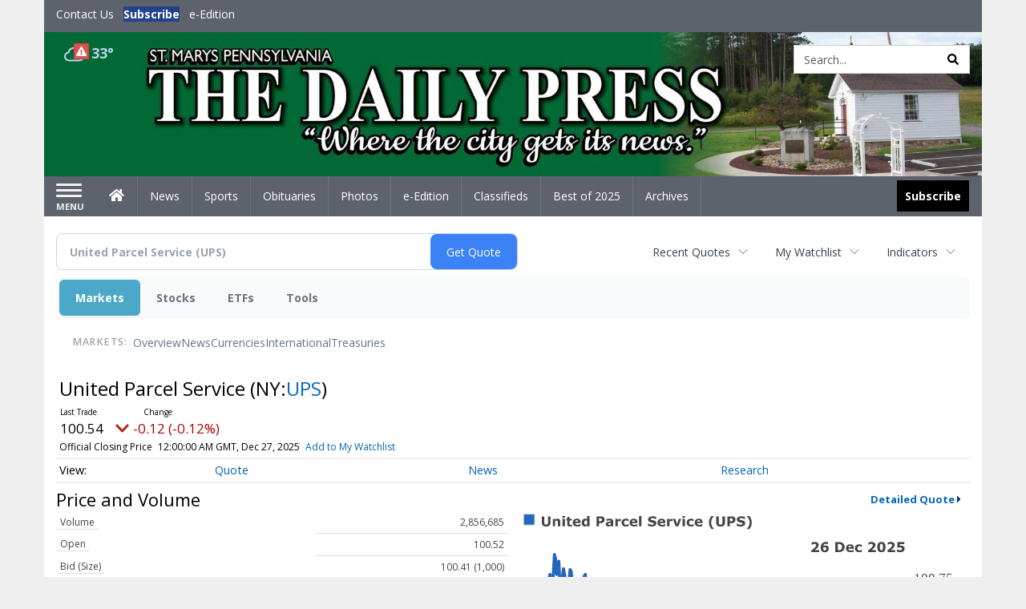

--- FILE ---
content_type: text/html; charset=UTF-8
request_url: https://business.smdailypress.com/smdailypress/quote?Symbol=321%3A1016553
body_size: 140696
content:
<!doctype html>




        <html lang="en">
        <head><base href="https://smdailypress.com" />
<link href="https://www.google.com" rel="preconnect" />
<link href="https://www.gstatic.com" rel="preconnect" crossorigin="anonymous" />
<meta name="tncms-access-version" content="" />
<meta name="keywords" content="community, user, forum" />

<meta name="author" content="The Daily Press" />
<meta name="viewport" content="width=device-width, initial-scale=1.0, maximum-scale=1, user-scalable=0, shrink-to-fit=no" />
<meta name="apple-mobile-web-app-capable" content="yes" />
<meta name="apple-mobile-web-app-status-bar-style" content="black-translucent" />
<meta name="old_googlebot" content="noarchive" />
<meta name="old_robots" content="noindex, nofollow" />
<meta property="og:type" content="website" />
<meta property="og:url" content="https://www.smdailypress.com/users/login/" />
<meta property="og:title" content="User" />
<meta property="og:site_name" content="The Daily Press" />
<meta property="og:section" content="Home" />
<link rel="stylesheet preload" as="style" href="https://bloximages.newyork1.vip.townnews.com/smdailypress.com/shared-content/art/tncms/templates/libraries/flex/components/bootstrap/resources/styles/bootstrap.min.87df60d54091cf1e8f8173c2e568260c.css"/>
<link rel="stylesheet preload" as="style" href="https://bloximages.newyork1.vip.townnews.com/smdailypress.com/shared-content/art/tncms/templates/libraries/flex/components/template/resources/styles/layout.5efa00a146835b5b9c033d7039fbe8c5.css"/>
<link rel="stylesheet preload" as="style" href="https://bloximages.newyork1.vip.townnews.com/smdailypress.com/shared-content/art/tncms/templates/libraries/flex/components/themes/resources/styles/theme-basic.7fe92e6efd905ab9f8cd307568b298f3.css"/>
<link rel="stylesheet" href="https://fonts.googleapis.com/css?family=Droid+Serif:300,400,600,700|Open+Sans:400,700,600&amp;display=swap"/>
<link rel="stylesheet" href="https://bloximages.newyork1.vip.townnews.com/smdailypress.com/shared-content/art/tncms/templates/libraries/flex/components/user/resources/styles/user.6e5369273889245b9f9628dec1b64228.css"/>
<style>/*<![CDATA[*/ .grecaptcha-badge { visibility: hidden; } #user-controls-993903 .user-controls .dropdown-menu > li > a { padding: 5px 20px; } #user-controls-993903 .tn-user-screenname, #user-controls-993903 .large-user-controls .user-welcome { padding: 0 5px; max-width: 75px; text-overflow: ellipsis; white-space: nowrap; overflow: hidden; } #user-controls-993903 .large-user-controls .user-welcome { padding:0; max-width: 100%; font-weight: bold; } #user-controls-993903 .dropdown-signup { font-size: 12px; } #user-controls-993903 .large-user-controls .tn-user-screenname { padding: 0; } #user-controls-993903 .large-user-avatar { margin-right: 10px; } #user-controls-993903 .large-user-controls { font-size: 12px; } #user-controls-993903 .logout-btn { cursor: pointer; } #user-controls-993903 .login-btn { color: #fff!important; } #user-controls-993902 .user-controls .dropdown-menu > li > a { padding: 5px 20px; } #user-controls-993902 .tn-user-screenname, #user-controls-993902 .large-user-controls .user-welcome { padding: 0 5px; max-width: 75px; text-overflow: ellipsis; white-space: nowrap; overflow: hidden; } #user-controls-993902 .large-user-controls .user-welcome { padding:0; max-width: 100%; font-weight: bold; } #user-controls-993902 .dropdown-signup { font-size: 12px; } #user-controls-993902 .large-user-controls .tn-user-screenname { padding: 0; } #user-controls-993902 .large-user-avatar { margin-right: 10px; } #user-controls-993902 .large-user-controls { font-size: 12px; } #user-controls-993902 .logout-btn { cursor: pointer; } #user-controls-993902 .login-btn { color: #fff!important; } #weather-993904 .list-unstyled { margin: 0; } #weather-993904 span { display: block; } #weather-993904 .forecast-link a { padding: 8px; margin-top: -10px; } #weather-993904 .icon { position: relative; } #weather-993904 .icon .tnt-svg { position: relative; font-size: 26px; margin-bottom: -6px; margin-right: 8px; margin-top: -8px; } #weather-993904 .temp { font-size: 18px; line-height: 20px; font-weight: bold; } #weather-993904 .cond { opacity: 0.7; } #weather-993904 .current-conditions { float: left; height: 24px; } #weather-993904 .dropdown-toggle { color: #b9d3ed; display: block; } #weather-993904 .weather-alert-btn { right: 0; position: absolute; margin-right: 3px; margin-top: -2px; padding: 0 2px; z-index: 1; } #weather-993904 .weather-alert-btn .tnt-svg { font-size: 12px; margin: 0; } #site-top-nav #weather-993904 .icon { margin-top: 4px; } #site-top-nav #weather-993904 .temp { line-height: 36px; } #weather-993904 .current-conditions { height: 36px; padding: 0 10px; } #main-navigation #weather-993904 .current-conditions { padding-top: 11px; } #weather-993904 .city-title { padding-top: 5px; } #weather-993904 .weather-expanded { padding: 0 15px; width: 300px; font-weight: normal; } #weather-993904 .weather-expanded h5 { border-top: 1px solid rgba(0,0,0,.05); padding-top: 10px; } #weather-993904 .weather-expanded small { opacity: 0.5; } #weather-993904 .zip-update-form { width: 140px; margin-top: -54px; background-color: #eee; padding: 5px; position: absolute; display: none; right: 0; } #weather-993904 .zip-update { width: 75px; } #weather-993904 .zip-update-link { color: #999; font-size: 18px; text-decoration: none; } #weather-993904 .zip-update-link:hover { color: #777; } #tncms-block-993869 .tnt-prop-img { max-width: 3671px; } #site-logo-993869 { color: #666; } #block-993898 .search-spinner { position: absolute; } #block-993898 .input-group-btn:last-child > .btn, .input-group-btn:last-child > .btn-group { margin-left: 0; } #site-search-993898 { margin-bottom: 0; } #site-search-993898 .site-search-form { padding: 0; } #site-search-993898 #site-search-993898-btn { outline: none; } #site-search-993898 #site-search-993898-term { border: 0; box-shadow: none; } #site-search-993898 .site-search-form { box-shadow: none; } #tncms-block-993895 .tnt-prop-img { max-width: 750px; } #site-logo-993895 { color: #666; } .follow-links-993901 li { margin-right: 1px; padding: 0; } .follow-links-993901 li a, .follow-links-993901 li a:focus, .follow-links-993901 li a:active { ; height: 36px; width: 36px; font-size: 26px; color: #fff!important; border-radius: 0; padding:0; box-shadow: none; } .follow-links-993901 li a:hover { text-decoration: none; } .follow-links-993901 li a.fb,.follow-links-993901 li a.fb:hover { color: #fff; background-color: #3A59A5; } /*]]>*/</style>
<script type="text/javascript">/*<![CDATA[*/ (function(){var tnsrc=window.location.hash.match(/[&#]tncms-source=([^&]+)/);var dl = window.dataLayer = window.dataLayer || [];dl.push({"townnews":{"product":{"software":"BLOX","version":"1.90.3"},"crm":{"group_id":370}},"tncms":{"google":{"ga4":"G-0M3XPGZP0K","ua":"UA-6352221-8"},"template":{"version":"3.155.0"},"page":{"grid":null,"style":"default","path":"\/users","app":"user","theme":"flex","skin":"flex-user","http_status":200},"system":{"render_time":191},"client":{"is_bot":"no","is_gdpr":"no"}}});if (tnsrc && tnsrc[1]) {dl.push({'tncms.campaign.internal_source': tnsrc[1]});}window.addEventListener("DOMContentLoaded", function(oEvent) {var oTest = document.createElement('div');oTest.innerHTML = '&nbsp;';oTest.className = 'adsbox';document.body.appendChild(oTest);var nTimeoutID = window.setTimeout(function() {if (oTest.offsetHeight === 0) {dl.push({'event': 'tncms.ad.blocked'});}document.body.removeChild(oTest);window.clearTimeout(nTimeoutID);}, 100);});var nWidth=Math.max(document.documentElement.clientWidth, window.innerWidth || 0),aBPs=[[300,"Extra small: Most smartphones."],[768,"Small: Tablet devices."],[992,"Medium: Laptops & landscape tablets."],[1200,"Large: Desktop computers."]],i,c,aThisBP,aBP;for(i=0,c=aBPs.length;i<c;i++){aThisBP=aBPs[i];if(aBP===undefined||aThisBP[0]<=nWidth){aBP=aThisBP;}}if(aBP!==undefined){dl.push({'tncms.client.breakpoint':aBP[1]});}(function(w,d,s,l,i){w[l]=w[l]||[];w[l].push({'gtm.start':new Date().getTime(),event:'gtm.js'});var f=d.getElementsByTagName(s)[0],j=d.createElement(s),dl=l!='dataLayer'?'&l='+l:'';j.async=true;j.src='https://www.googletagmanager.com/gtm.js?id='+i+dl;f.parentNode.insertBefore(j,f);})(window,document,'script','dataLayer','GTM-PDQV3N');})(); /*]]>*/</script>
<script src="https://www.google.com/recaptcha/enterprise.js?render=6LdF3BEhAAAAAEQUmLciJe0QwaHESwQFc2vwCWqh"></script>
<script type="module" src="/shared-content/art/tncms/api/csrf.js"></script>
<script type="module" async="async" src="/shared-content/art/tncms/api/access.bc44532080f114b4be74.js"></script>
<script src="https://bloximages.newyork1.vip.townnews.com/smdailypress.com/shared-content/art/tncms/templates/libraries/flex/components/jquery/resources/scripts/jquery.min.d6d18fcf88750a16d256e72626e676a6.js"></script>
<script src="/shared-content/art/tncms/user/user.js"></script>
<script src="https://bloximages.newyork1.vip.townnews.com/smdailypress.com/shared-content/art/tncms/templates/libraries/flex/components/bootstrap/resources/scripts/bootstrap.min.d457560d3dfbf1d56a225eb99d7b0702.js"></script>
<script src="https://bloximages.newyork1.vip.townnews.com/smdailypress.com/shared-content/art/tncms/templates/libraries/flex/components/plugins/resources/scripts/common.08a61544f369cc43bf02e71b2d10d49f.js"></script>
<script src="https://bloximages.newyork1.vip.townnews.com/smdailypress.com/shared-content/art/tncms/templates/libraries/flex/components/template/resources/scripts/tnt.c7cd232a9076c196b2102839f349c060.js"></script>
<script src="https://bloximages.newyork1.vip.townnews.com/smdailypress.com/shared-content/art/tncms/templates/libraries/flex/components/template/resources/scripts/application.0758030105fdd3a70dff03f4da4530e2.js"></script>
<script async="async" src="https://bloximages.newyork1.vip.townnews.com/smdailypress.com/shared-content/art/tncms/templates/libraries/flex/components/block/resources/scripts/user-controls.578df3df79d812af55ab13bae47f9857.js"></script>
<script src="https://bloximages.newyork1.vip.townnews.com/smdailypress.com/shared-content/art/tncms/templates/libraries/flex/components/template/resources/scripts/tnt.navigation.accessibility.7a9170240d21440159b9bd59db72933b.js"></script>
<script src="https://bloximages.newyork1.vip.townnews.com/smdailypress.com/shared-content/art/tncms/templates/libraries/flex/components/ads/resources/scripts/tnt.ads.adverts.66a3812a7b5c12fde8cd998fd691ad7d.js"></script>
<script src="/shared-content/art/tncms/tracking.js"></script>

            
            <title>User | smdailypress.com - United Parcel Service (NYSE:UPS) Stock Quote</title>
            
    <style>body { background-color: #efefef; color: #333333; }a, a:hover, .pagination>li>a, .pagination>li>a:hover, .btn-link, .dropdown-menu>li>a, blockquote, blockquote p, .asset .asset-body blockquote p { color: #4175aa; } #main-body-container .container, #main-body-container .container_fluid, .well-main { background-color: #ffffff; } .tnt-content-width-container > * { max-width: 1140px; margin-left: auto; margin-right: auto; } #site-navbar-container, #main-navigation { background-color: #5e626c; } .fixed-nav #main-navigation { background-color: #5e626c !important; } #site-top-nav-container, #site-top-nav { background-color: #5e626c; } #site-footer-container, #site-footer { background-color: #22428d; color: #b9d3ed; } .navbar-default .navbar-nav>li>a, .navbar-default .navbar-nav>li>a:hover, .navbar-default .navbar-nav>li>a:focus, .navbar-default .navbar-nav>.open>a, .navbar-default .navbar-nav>.open>a:hover, .navbar-default .navbar-nav>.open>a:focus, .navbar-default .navbar-nav>li>button.nav-link, .navbar-default .navbar-nav>li>button.nav-link:hover, .navbar-default .navbar-nav>li>button.nav-link:focus, .navbar-default .navbar-nav>.open>button.nav-link, .navbar-default .navbar-nav>.open>button.nav-link:hover, .navbar-default .navbar-nav>.open>button.nav-link:focus{ color: #ffffff; } .navbar-toggle .icon-bar { background-color: #ffffff !important; } .navbar-toggle .sr-only-show { color: #ffffff !important; } #site-top-nav .list-inline>li>a { color: #ffffff; } .asset .asset-body p, .asset #asset-content p { color: #444; } #site-header { background-color: #5e626c; background-size: cover; background-position: 50% 0; }@media screen and (min-width: 992px) {#site-header { background-image: url(https://bloximages.newyork1.vip.townnews.com/smdailypress.com/content/tncms/custom/image/4ea8394c-9c20-11ed-ab9f-07cff292d9b4.jpg?resize=1200%2C185) }}@media screen and (min-width: 1200px) {#site-header { background-image: url(https://bloximages.newyork1.vip.townnews.com/smdailypress.com/content/tncms/custom/image/4ea8394c-9c20-11ed-ab9f-07cff292d9b4.jpg?resize=1700%2C262) }}/* remove full span bgs */ #site-navbar-container, #site-header-container, #site-top-nav-container { background-color: transparent !important; background-image: none !important; }/* full span block region */ #main-bottom-container.container-fullscreen-region.container-fluid { padding-left: 0px !important; padding-right: 0px !important; }@media (max-width: 991px){ .navbar-default .navbar-nav .open .dropdown-menu>li>a, .navbar-default .navbar-nav .open .dropdown-menu>li>a:hover, .navbar-default .navbar-nav .open .dropdown-menu>li>a:focus { color: #ffffff; } }#site-top-nav .list-inline>li>a.btn:not(.btn-link) { color: #fff; }#site-copyright a, #site-footer a { color: #b9d3ed; }.search-redesign .top-breakout > .row { max-width: 1200px; }.nav-tabs>li.active>a, .nav-tabs>li.active>a:hover, .nav-tabs>li.active>a:focus { border-top-color: #b9d3ed; }#site-header{ border-bottom: 3px solid #b9d3ed; }#site-footer-container{ border-top: 3px solid #b9d3ed; } .tnt-bg-accent { background-color: #b9d3ed; } a .tnt-caret-down { color: #b9d3ed; } .block-title .block-title-inner { border-color: #b9d3ed; } a.thumbnail:hover, a.thumbnail:focus, a.thumbnail.active { border-color: #b9d3ed; } .form-control:focus { border-bottom-color: #b9d3ed; } /* CSS has moved to Site templates/Global skins/flexsystem/resources/site.css.inc.utl */ </style> <!-- site.css.inc.utl has been included. --> <!-- NOTE: anything in an include file, outside of UTL tags , will be output on the page --> <style> /* Place site-wide CSS here */ body {font-family:'Open Sans', sans-serif;} #topbar-col-one-nav_menu .nav-link.tnt-section-subscribe .nav-label {background:#22428d!important;} #topbar-col-one-nav_menu .nav-link.tnt-section-subscribe .nav-label:hover {background:#22428d;color:#ffffff!important;} .header-search .btn.btn-link {color: #000000;} #site-top-nav-container li a.nav-link.tnt-section-subscribe { font-weight: bold; } #site-top-nav .list-inline.nav-list {margin-left: 10px;} .logo-click-area .img-responsive {max-width: 900px;opacity: 0;} #site-header {height: 180px;border-bottom: none;} .header-search {padding-left: 42px;} .header-search .btn.btn-link {color: #000000;} .navbar-brand {height:70px;} #main-navigation .navbar-brand img.img-responsive{max-height:47px;} #main-navigation .navbar-brand{width:215px;padding-left:0;padding-right:0;margin-top:5px;} #navbar-collapse{margin-top:0px;} .navbar-header .hamburger-desktop{margin-top:12px !important;} @media (max-width: 480px) {.navbar-brand img {margin-top: -3px;max-height: 25px;}#main-navigation .navbar-brand{margin-top:0px;}} .navbar-header .hamburger-desktop {margin-top: 0px!important;} .offcanvas-drawer-left {background:#f7f7f7 !important;} #site-navbar-container.affix #main-navigation #navbar-collapse { padding-right: 0; padding-left: 0; box-shadow: rgba(0, 0, 0, 0.25) 0px 10px 6px -6px; border-bottom: 3px solid #163171; } .navbar-default .navbar-nav > li > a {font-weight:normal;} .navbar-default .navbar-nav > li > a:hover,.navbar-default .navbar-nav > li > a:focus,#site-top-nav-container .nav > li > a:hover,#site-top-nav-container .nav > li > a:focus{background-color: #fff;color:#000000;} .navbar-default .navbar-nav > .open > a,.navbar-default .navbar-nav > .open > a:hover,.navbar-default .navbar-nav > .open > a:focus{background-color: #ffffff!important;color: #000000!important;} #main-navigation .dropdown-menu {background-color: #fff;} #main-navigation .dropdown-menu > li > a:hover, #main-navigation .dropdown-menu > li > a:focus {background-color: #163171;color: #fff;text-decoration: none;} #main-nav-right-nav_menu .nav-link.tnt-section-subscribe .nav-label { background: #000000; padding: 10px; font-weight: 700; color: #ffffff!important; } .nav-link.tnt-section-subscribe:hover {background: #163171!important;} #main-nav-right-nav_menu .nav-link.tnt-section-subscribe .nav-label:hover { background: #ffffff; color: #000000!important; } .block-title h1, .block-title h2, .block-title h3, .block-title h4, .block-title h5, .block-title h6 { font-family: 'Droid Serif', serif; color:#000000; } .card-headline a {font-family: 'Droid Serif', serif;} .card-headline a:hover {color: #163171!important;} .light-hover .card-headline a:hover {color: #cccccc!important;} .btn-primary { color: #fff; background-color: #22428d; border-color: #22428d; } .list-inline.block-links.pos-bottom { border-top: none!important; border-bottom: none!important; margin: 0 auto; text-align: center; } .block-links.pos-bottom a { background: #000; border-radius: 0px; color: #ffffff; padding: 6px; font-weight:bold; } .block-links.pos-bottom a:hover {background: #22428d;color: #ffffff;} #subscription-modal .panel-title a:hover {color:#ffffff !important;} .follow-links-993901 li a.fb {background-color: #172A57;} #site-footer a:hover {color:#ffffff;} #site-footer-container {border-top: none !important;} .offcanvas-drawer a {color: #fff;} .offcanvas-drawer .navbar-nav .panel-title a, .offcanvas-drawer .navbar-nav li a { color:#163171; text-shadow: none!important; } .offcanvas-drawer .navbar-nav a.expand-children.collapsed { color: #163171; } .offcanvas-drawer .nav-link.tnt-section-subscribe:hover {color:#ffffff;} .tn-user-screenname.pull-left {color: #b9d3ed;} .list-group-item.active {background-color: #163171;border-color: #ffffff;} .staticpage-default h3, .staticpage-default h1 {color: #22428d;} .staticpage-default a {color: #22428d;} .hide-duration th:nth-child(3) {display: none;} .hide-duration td.service-rate-cell-duration {display: none;} .adowl-parent-categories .adowl-parent-category a {color: #22428d;} .package-title a {color: #22428d;} .adowl-steps a {color: #22428d;} .adowl-form-submit input {background-color: #22428d;border: none;} .adowl-form-submit input:hover {background-color: #012373;} .adowl-parent-categories .adowl-parent-category a.active, .adowl-package.active .panel-heading {background-color: #22428d;} .adowl-parent-categories .adowl-parent-category a.active, .adowl-package.active .panel-heading {color: #ffffff!important;background: #22428d!important;} .adowl-parent-categories .adowl-child-catgories .child-category.active, .adowl-parent-categories .adowl-child-catgories .child-category.active:focus, .adowl-parent-categories .adowl-child-catgories .child-category.active:hover {color: #ffffff !important;background: #22428d !important;} .panel-title:hover {color: #efefef;} </style>
    
        <link rel="dns-prefetch preconnect" href="//www.google.com">
    
        <link rel="dns-prefetch preconnect" href="//adservice.google.com">
    
        <link rel="dns-prefetch preconnect" href="//securepubads.g.doubleclick.net">
    
        <link rel="dns-prefetch preconnect" href="//stats.g.doubleclick.net">
    
        <link rel="dns-prefetch preconnect" href="//tpc.googlesyndication.com">
    
        <link rel="dns-prefetch preconnect" href="//pagead2.googlesyndication.com">
    
        <link rel="dns-prefetch preconnect" href="//cdn.taboola.com">
    
        <link rel="dns-prefetch preconnect" href="//www.googletagmanager.com">
    
        <link rel="dns-prefetch preconnect" href="//www.google-analytics.com">
    
        <link rel="dns-prefetch preconnect" href="//bcp.crwdcntrl.net">
    
        <link rel="dns-prefetch preconnect" href="//tags.crwdcntrl.net">
    <link rel="alternate" type="application/rss+xml" title="User | smdailypress.com" href="http://www.smdailypress.com/search/?f=rss&amp;t=article&amp;c=users&amp;l=50&amp;s=start_time&amp;sd=desc" />
    <link rel="old_canonical" href="https://www.smdailypress.com/users/login/" />
    
            <script defer src="https://bloximages.newyork1.vip.townnews.com/smdailypress.com/shared-content/art/tncms/templates/libraries/flex/components/plugins/resources/scripts/fontawesome.2d2bffd5ae1ad5a87314065b9bf6fb87.js"></script>
            <script language="javascript" type="text/javascript">
$(document).ready(function() {       
      $('#site-search-993898-btn ').html('<i class="fas tnt-search" aria-hidden="true"></i>');
        

}); 
</script>

<!--NATIVO SCRIPT(all pages) - added 10/28/2020-->
<script type="text/javascript" src="//s.ntv.io/serve/load.js" async></script>
 
<!--NATIVO SCRIPT(only landing page)-->

<!--/NATIVO SCRIPTS-->



        
<meta name="description" content="View live stock data, charting, and news for United Parcel Service (NYSE:UPS)">
<meta name="robots" content="max-image-preview:large"><link rel="preconnect" href="https://fonts.googleapis.com">
<meta name="twitter:card" content="summary_large_image">
<meta name="twitter:title" content="United Parcel Service (NYSE:UPS) Stock Quote">
<meta name="twitter:description" content="View live stock data, charting, and news for United Parcel Service (NYSE:UPS)">
<meta name="twitter:image" content=""><link rel="canonical" href="https://business.smdailypress.com/smdailypress/quote?Symbol=NY%3AUPS"></head>
        <body class="fixed-scroll-nav app-user grid-  section-users" data-path="/users" >
	<script type='text/javascript' src='/shared-content/art/stats/common/tracker.js'></script>
	<script type='text/javascript'>
	<!--
	if (typeof(TNStats_Tracker) !== 'undefined' && typeof(TNTracker) === 'undefined') { TNTracker = new TNStats_Tracker('www.smdailypress.com'); TNTracker.trackPageView(); }
	// -->
	</script>
	<noscript><iframe src="https://www.googletagmanager.com/ns.html?id=GTM-PDQV3N&amp;townnews.product.software=BLOX&amp;townnews.product.version=1.90.3&amp;townnews.crm.group_id=370&amp;tncms.google.ga4=G-0M3XPGZP0K&amp;tncms.google.ua=UA-6352221-8&amp;tncms.template.version=3.155.0&amp;tncms.page.style=default&amp;tncms.page.path=%2Fusers&amp;tncms.page.app=user&amp;tncms.page.theme=flex&amp;tncms.page.skin=flex-user&amp;tncms.page.http_status=200&amp;tncms.system.render_time=191&amp;tncms.client.is_bot=no&amp;tncms.client.is_gdpr=no&amp;tncms.client.noscript=yes" height="0" width="0" style="display:none;visibility:hidden"></iframe></noscript>
        <a href="#main-page-container" class="sr-only" onclick="document.getElementById('main-page-container').scrollIntoView(); return false">Skip to main content</a>
        
        
        
        <script>
            $(function(){
                var bloxServiceIDs = [];
                var bloxUserServiceIds = [];
                var dataLayer = window.dataLayer || [];

                
                bloxServiceIDs.push();
                

                if (__tnt.user.services){
                    var bloxUserServiceIDs = __tnt.user.services.replace('%2C',',').split(',');
                }

                // GTM tncms.subscription.paid_access_service_ids
                if(bloxServiceIDs){
                    dataLayer.push({'tncms':{'subscription':{'access_service_ids':bloxServiceIDs.toString()}}});
                }

                // GTM tncms.subscrption.user_service_ids
                if(bloxUserServiceIDs){
                    dataLayer.push({'tncms':{'subscription':{'user_service_ids':bloxUserServiceIDs.toString()}}});
                }
            });
        </script>
        
        <div id="site-container">
    
        
            <aside class="hidden-print offcanvas-drawer offcanvas-drawer-left" aria-label="Left Main Menu" aria-expanded="false" tabindex="-1" >
                <div id="tncms-region-mobile-nav-top-left-region" class="tncms-region "><div id="tncms-block-993903" class="tncms-block hidden-md hidden-lg"><div id="user-controls-993903" class="user-controls show-onload clearfix default"><div class="not-logged-in">
        <ul class="list-inline"><li>
                    <a href="https://www.smdailypress.com/users/signup/?referer_url=/" class="btn btn-link btn-sm user-control-link" rel="nofollow">
                        Sign Up
                    </a>
                </li><li>
                    <a href="https://www.smdailypress.com/users/login/?referer_url=/" class="btn btn-primary btn-sm login-btn user-control-link" rel="nofollow">
                        Log In
                    </a></li>
        </ul>
    </div>

    <div class="logged-in">
        
        
            <div class="hide show-offcanvas">
                <ul class="list-inline">
                    <li>
                        <a href="https://www.smdailypress.com/users/admin/" class="btn btn-primary btn-sm login-btn user-control-link" rel="nofollow">
                            Dashboard
                        </a>
                    </li>
                    <li>
                        <a class="btn btn-link btn-sm user-control-link" onclick="document.getElementById('user-logout-form-993903').submit(); return false;" rel="nofollow">
                            Logout
                        </a>
                    </li>
                </ul>
            </div>
        
        <ul class="hide-offcanvas list-inline">
            <li class="dropdown pull-right">
                
                <div class="dropdown-toggle btn btn-link btn-sm user-dropdown" data-toggle="dropdown" data-hover="dropdown" data-hover-delay="250"><div class="tn-user-avatar pull-left"><!-- user avatar --></div><span class="tn-user-screenname pull-left"></span><b class="caret user-control-link"></b>
                </div>
                <ul class="dropdown-menu dropdown-menu-right" role="menu">
                    <li role="presentation" class="dropdown-header">My Account</li>
                    <li role="menuitem"><a href="https://www.smdailypress.com/users/admin/" rel="nofollow"><i class="fas tnt-tachometer-alt tnt-fw"></i> Dashboard</a></li>
                    <li role="menuitem"><a class="tn-user-profile-url" href="" data-app="https://www.smdailypress.com/users/"><i class="fas tnt-user tnt-fw"></i> Profile</a></li>
                    <li role="menuitem"><a href="https://www.smdailypress.com/users/admin/list/" rel="nofollow"><i class="fas tnt-bookmark tnt-fw"></i> Saved items</a></li>
                    <li role="separator" class="divider"></li>
                    <li role="menuitem">
                        <a class="logout-btn" onclick="document.getElementById('user-logout-form-993903').submit(); return false;" rel="nofollow">
                        <i class="fas tnt-sign-out-alt tnt-fw"></i> Logout
                        </a>
                    </li>
                </ul>
            </li>
        </ul>
    </div>
</div>

<form method="post" action="https://www.smdailypress.com/users/logout/" id="user-logout-form-993903"><input type="hidden" name="referer_url" value="https://www.smdailypress.com/users/admin/"><input type="submit" name="logout" value="Logout" class="hide">
</form></div></div>
                <div id="tncms-region-nav-mobile-nav-left" class="tncms-region-nav"><div id="mobile-nav-left_menu" class="panel-group nav navbar-nav" role="tablist" aria-hidden="true"><div class="panel panel-default">
                    <div class="panel-heading" role="tab">
                        <div class="panel-title"><span tabindex="-1" aria-hidden="true" data-toggle="collapse" class="expand-children collapsed pull-right" aria-expanded="false" aria-controls="mobile-nav-left_menu-child-1" data-target="#mobile-nav-left_menu-child-1">
                                    <i class="fas tnt-chevron-down"></i>
                                </span><a tabindex="-1" aria-hidden="true" href="/"  class="nav-link tnt-section-home ">Home</a>
                        </div>
                    </div><ul id="mobile-nav-left_menu-child-1" class="collapse nav navbar-nav"><li>
                                    <a tabindex="-1" aria-hidden="true" href="/site/contact.html"  class="nav-link tnt-section-contact-us">Contact Us</a>
                                </li><li>
                                    <a tabindex="-1" aria-hidden="true" href="/site/forms/subscription_services"  class="nav-link tnt-section-subscription-services">Subscription Services</a>
                                </li><li>
                                    <a tabindex="-1" aria-hidden="true" href="https://new.evvnt.com/?with_navbar&amp;force_snap_sell&amp;partner=STMARYSDAILYPRESS&amp;publisher_url:smdailypress.com#/quick"  target="_blank" rel="noopener" class="nav-link tnt-section-promote-your-event">Promote Your Event</a>
                                </li><li>
                                    <a tabindex="-1" aria-hidden="true"   class="nav-link tnt-section-e-edition">e-Edition</a>
                                </li></ul></div><div class="panel panel-default">
                    <div class="panel-heading" role="tab">
                        <div class="panel-title"><a tabindex="-1" aria-hidden="true" href="/news"  class="nav-link tnt-section-news ">News</a>
                        </div>
                    </div></div><div class="panel panel-default">
                    <div class="panel-heading" role="tab">
                        <div class="panel-title"><a tabindex="-1" aria-hidden="true" href="/sports"  class="nav-link tnt-section-sports ">Sports</a>
                        </div>
                    </div></div><div class="panel panel-default">
                    <div class="panel-heading" role="tab">
                        <div class="panel-title"><a tabindex="-1" aria-hidden="true" href="https://www.legacy.com/obituaries/smdailypress/"  target="_blank" rel="noopener" class="nav-link tnt-section-obituaries ">Obituaries</a>
                        </div>
                    </div></div><div class="panel panel-default">
                    <div class="panel-heading" role="tab">
                        <div class="panel-title"><a tabindex="-1" aria-hidden="true" href="/multimedia/photo_galleries/"  class="nav-link tnt-section-photos ">Photos</a>
                        </div>
                    </div></div><div class="panel panel-default">
                    <div class="panel-heading" role="tab">
                        <div class="panel-title"><a tabindex="-1" aria-hidden="true" href="https://thedailypress.pressreader.com/the-daily-press"  target="_blank" rel="noopener" class="nav-link tnt-section-e-edition ">e-Edition</a>
                        </div>
                    </div></div><div class="panel panel-default">
                    <div class="panel-heading" role="tab">
                        <div class="panel-title"><span tabindex="-1" aria-hidden="true" data-toggle="collapse" class="expand-children collapsed pull-right" aria-expanded="false" aria-controls="mobile-nav-left_menu-child-7" data-target="#mobile-nav-left_menu-child-7">
                                    <i class="fas tnt-chevron-down"></i>
                                </span><a tabindex="-1" aria-hidden="true" href="/classifieds"  class="nav-link tnt-section-classifieds ">Classifieds</a>
                        </div>
                    </div><ul id="mobile-nav-left_menu-child-7" class="collapse nav navbar-nav"><li>
                                    <a tabindex="-1" aria-hidden="true" href="/place_an_ad/"  class="nav-link tnt-section-place-an-ad">Place an Ad</a>
                                </li></ul></div><div class="panel panel-default">
                    <div class="panel-heading" role="tab">
                        <div class="panel-title"><a tabindex="-1" aria-hidden="true" href="/bestof2025/"  class="nav-link tnt-section-best-of-2025 ">Best of 2025</a>
                        </div>
                    </div></div><div class="panel panel-default">
                    <div class="panel-heading" role="tab">
                        <div class="panel-title"><a tabindex="-1" aria-hidden="true" href="https://smdailypress.newsbank.com"  target="_blank" rel="noopener" class="nav-link tnt-section-archives ">Archives</a>
                        </div>
                    </div></div></div></div>
                
                <div id="tncms-region-nav-mobile-nav-left-below" class="tncms-region-nav"><div id="mobile-nav-left-below_menu" class="panel-group nav navbar-nav" role="tablist" aria-hidden="true"><div class="panel panel-default">
                    <div class="panel-heading" role="tab">
                        <div class="panel-title"><a tabindex="-1" aria-hidden="true" href="/site/forms/subscription_services"  class="nav-link tnt-section-subscribe ">Subscribe</a>
                        </div>
                    </div></div></div></div>
                <div id="tncms-region-mobile-nav-bottom-left-region" class="tncms-region "></div>
            </aside>
        
        

        <div class="offcanvas-inner">
            <div class="offcanvas-close-btn"></div>
    
    
    
    
    <div id="tncms-region-global-skyline" class="tncms-region "></div>
    

    
        <div id="site-top-nav-container" class="hidden-sm hidden-xs hidden-print">
            <header id="site-top-nav" class="container">
                <div class="row">
                    <div id="topbar-col-one" class="col-md-6 col-sm-6"><div id="tncms-region-topbar-col-one" class="tncms-region "></div><div id="tncms-region-nav-topbar-col-one-nav" class="tncms-region-nav"><ul id="topbar-col-one-nav_menu" class="list-inline nav-list"><li>
                <a class="nav-link    tnt-section-contact-us"  href="/site/contact.html"  tabindex="0" >
                    <span class="nav-label ">Contact Us</span>
                </a></li><li>
                <a class="nav-link    tnt-section-subscribe"  href="/site/forms/subscription_services"  tabindex="0" >
                    <span class="nav-label ">Subscribe</span>
                </a></li><li>
                <a class="nav-link    tnt-section-e-edition"  href="https://thedailypress.pressreader.com/the-daily-press"  target="_blank" rel="noopener" tabindex="0" >
                    <span class="nav-label ">e-Edition</span>
                </a></li></ul></div></div>
    <div id="topbar-col-two" class="col-md-6 col-sm-6"><div id="tncms-region-topbar-col-two" class="tncms-region "><div id="tncms-block-993902" class="tncms-block"><div id="user-controls-993902" class="user-controls show-onload clearfix pull-right"><div class="not-logged-in">
        <ul class="list-inline"><li>
                    <a href="https://www.smdailypress.com/users/signup/?referer_url=/" class="btn btn-link btn-sm user-control-link" rel="nofollow">
                        Sign Up
                    </a>
                </li><li>
                    <a href="https://www.smdailypress.com/users/login/?referer_url=/" class="btn btn-primary btn-sm login-btn user-control-link" rel="nofollow">
                        Log In
                    </a></li>
        </ul>
    </div>

    <div class="logged-in">
        
        
            <div class="hide show-offcanvas">
                <ul class="list-inline">
                    <li>
                        <a href="https://www.smdailypress.com/users/admin/" class="btn btn-primary btn-sm login-btn user-control-link" rel="nofollow">
                            Dashboard
                        </a>
                    </li>
                    <li>
                        <a class="btn btn-link btn-sm user-control-link" onclick="document.getElementById('user-logout-form-993902').submit(); return false;" rel="nofollow">
                            Logout
                        </a>
                    </li>
                </ul>
            </div>
        
        <ul class="hide-offcanvas list-inline">
            <li class="dropdown pull-right">
                
                <div class="dropdown-toggle btn btn-link btn-sm user-dropdown" data-toggle="dropdown" data-hover="dropdown" data-hover-delay="250"><div class="tn-user-avatar pull-left"><!-- user avatar --></div><span class="tn-user-screenname pull-left"></span><b class="caret user-control-link"></b>
                </div>
                <ul class="dropdown-menu dropdown-menu-right" role="menu">
                    <li role="presentation" class="dropdown-header">My Account</li>
                    <li role="menuitem"><a href="https://www.smdailypress.com/users/admin/" rel="nofollow"><i class="fas tnt-tachometer-alt tnt-fw"></i> Dashboard</a></li>
                    <li role="menuitem"><a class="tn-user-profile-url" href="" data-app="https://www.smdailypress.com/users/"><i class="fas tnt-user tnt-fw"></i> Profile</a></li>
                    <li role="menuitem"><a href="https://www.smdailypress.com/users/admin/list/" rel="nofollow"><i class="fas tnt-bookmark tnt-fw"></i> Saved items</a></li>
                    <li role="separator" class="divider"></li>
                    <li role="menuitem">
                        <a class="logout-btn" onclick="document.getElementById('user-logout-form-993902').submit(); return false;" rel="nofollow">
                        <i class="fas tnt-sign-out-alt tnt-fw"></i> Logout
                        </a>
                    </li>
                </ul>
            </li>
        </ul>
    </div>
</div>

<form method="post" action="https://www.smdailypress.com/users/logout/" id="user-logout-form-993902"><input type="hidden" name="referer_url" value="https://www.smdailypress.com/users/admin/"><input type="submit" name="logout" value="Logout" class="hide">
</form></div></div></div>
                </div>
            </header>
        </div>
    

    
        <div id="site-header-container" class="hidden-sm hidden-xs hidden-print">
            <header id="site-header" class="container" role="banner">
                
                <div class="row">
                    <div id="masthead-full-top" class="col-lg-12"><div id="tncms-region-masthead-full-top" class="tncms-region "></div></div>
                </div>
                <div class="row">
                    
                    <div id="masthead-col-one" class="col-md-3 col-sm-3"><div id="tncms-region-masthead-col-one" class="tncms-region "><div id="tncms-block-993904" class="tncms-block"><div id="weather-993904" class="weather-current size-small pull-left">
    <ul class="list-unstyled">
        <li class="current-conditions dropdown">
            <a href="/weather/?weather_zip=15857" class="dropdown-toggle" data-toggle="dropdown" data-hover="dropdown" data-hover-delay="250" aria-label="Weather">
                <span class="icon pull-left">
                    
                        <span class="pull-left btn btn-xs btn-danger weather-alert-btn" data-toggle="tooltip" data-placement="right" title="Weather Alert"><i class="fas tnt-exclamation-triangle"></i></span>
                    
                    <span class="fas tnt-wi-night-cloudy"></span>
                </span>
                <span class="pull-left temp-desc small">
                    <span class="temp">33&deg;</span>
                    
                </span>
                <span class="clearfix"></span>
            </a>
            
                <ul class="dropdown-menu" role="menu">
                    <li role="presentation">
                        <div class="weather-expanded">
                            <form action="/weather/" class="zip-update-form form-inline" method="get">
                                <input type="text" class="zip-update form-control" name="weather_zip" title="Weather Zip Code" value="15857">
                                <input class="btn btn-primary" type="submit" value="GO">
                            </form>

                            <a id="weather_zip_toggle_993904" class="pull-right zip-update-link" aria-label="weather_zip_toggle"><span class="fas tnt-cog"></span></a><h4 class="city-title"><i class="fas tnt-map-marker-alt"></i>
                                
                                    Saint Marys, PA
                                
                                <small>(15857)</small>
                            </h4><h5>Today</h5>
                                <p>Cloudy skies early will become partly cloudy later in the day. High 31F. Winds N at 5 to 10 mph..
                                </p>
                                <h5>Tonight</h5>
                                <p>Cloudy. Low 23F. Winds light and variable.</p>
                                <p class="text-center"><small><i class="fas tnt-info-circle"></i> Updated: December 27, 2025 @ 1:28 am</small></p></div>
                    </li>
                    <li role="separator" class="divider"></li>
                    <li role="menuitem" class="forecast-link text-center">
                        <a href="/weather/?weather_zip=15857"><i class="fas tnt-caret-right"></i> Full Forecast</a>
                    </li>
                </ul>
            
        </li>
    </ul>
</div>

    <div class="clearfix"></div>
</div></div></div>
    <div id="masthead-col-two" class="col-md-6 col-sm-6">
        <div id="tncms-region-masthead-col-two" class="tncms-region "><div id="tncms-block-993869" class="tncms-block logo-click-area"><div id="site-logo-993869" class="site-logo-container text-left" ><div class="logo-middle">
            <a  href="/" aria-label="Home page"><img 
            
            src="https://bloximages.newyork1.vip.townnews.com/smdailypress.com/content/tncms/custom/image/c1d2245c-98ea-11ed-9382-ab907311694f.jpg?resize=200%2C31" 
            srcset="https://bloximages.newyork1.vip.townnews.com/smdailypress.com/content/tncms/custom/image/c1d2245c-98ea-11ed-9382-ab907311694f.jpg?resize=150%2C23 150w, https://bloximages.newyork1.vip.townnews.com/smdailypress.com/content/tncms/custom/image/c1d2245c-98ea-11ed-9382-ab907311694f.jpg?resize=200%2C31 200w, https://bloximages.newyork1.vip.townnews.com/smdailypress.com/content/tncms/custom/image/c1d2245c-98ea-11ed-9382-ab907311694f.jpg?resize=225%2C35 225w, https://bloximages.newyork1.vip.townnews.com/smdailypress.com/content/tncms/custom/image/c1d2245c-98ea-11ed-9382-ab907311694f.jpg?resize=300%2C46 300w, https://bloximages.newyork1.vip.townnews.com/smdailypress.com/content/tncms/custom/image/c1d2245c-98ea-11ed-9382-ab907311694f.jpg?resize=400%2C62 400w, https://bloximages.newyork1.vip.townnews.com/smdailypress.com/content/tncms/custom/image/c1d2245c-98ea-11ed-9382-ab907311694f.jpg?resize=540%2C83 540w, https://bloximages.newyork1.vip.townnews.com/smdailypress.com/content/tncms/custom/image/c1d2245c-98ea-11ed-9382-ab907311694f.jpg?resize=640%2C99 640w, https://bloximages.newyork1.vip.townnews.com/smdailypress.com/content/tncms/custom/image/c1d2245c-98ea-11ed-9382-ab907311694f.jpg?resize=750%2C115 750w, https://bloximages.newyork1.vip.townnews.com/smdailypress.com/content/tncms/custom/image/c1d2245c-98ea-11ed-9382-ab907311694f.jpg?resize=990%2C152 990w, https://bloximages.newyork1.vip.townnews.com/smdailypress.com/content/tncms/custom/image/c1d2245c-98ea-11ed-9382-ab907311694f.jpg?resize=1035%2C159 1035w, https://bloximages.newyork1.vip.townnews.com/smdailypress.com/content/tncms/custom/image/c1d2245c-98ea-11ed-9382-ab907311694f.jpg?resize=1200%2C185 1200w, https://bloximages.newyork1.vip.townnews.com/smdailypress.com/content/tncms/custom/image/c1d2245c-98ea-11ed-9382-ab907311694f.jpg?resize=1333%2C205 1333w, https://bloximages.newyork1.vip.townnews.com/smdailypress.com/content/tncms/custom/image/c1d2245c-98ea-11ed-9382-ab907311694f.jpg?resize=1476%2C227 1476w, https://bloximages.newyork1.vip.townnews.com/smdailypress.com/content/tncms/custom/image/c1d2245c-98ea-11ed-9382-ab907311694f.jpg?resize=2008%2C309 2008w"
            sizes="(min-width: 1200px) 570px, calc(50vw - 30px)"
            
            class=" img-responsive lazyload tnt-prop-img"
            width="3671"
            height="565"
            alt="site-logo"
            ></a>
        </div></div></div></div>
    </div>
    <div id="masthead-col-three" class="col-md-3 col-sm-3"><div id="tncms-region-masthead-col-three" class="tncms-region "><div id="tncms-block-993898" class="tncms-block header-search"><section id="block-993898" class="block emphasis-h3   " >
    <div class="clearfix"></div>
    <div id="search-form-993898" class="search-form-container card clearfix text-center hidden-print ">
    <form id="site-search-993898" aria-label="Site search" action="/search/" method="GET" >
    <input type="hidden" name="l" value="25">
    
        
        <input type="hidden" name="sort" value="relevance">
    
    
    
    
    <input type="hidden" name="f" value="html">
    
        
        <input type="hidden" name="t" value="article,video,youtube,collection">
    
    <input type="hidden" name="app" value="editorial">
    <input type="hidden" name="nsa" value="eedition">
    <div id="site-search-form-993898" class="site-search-form input-group pull-right normal form-control">
        <label for="site-search-993898-term" class="sr-only">Site search</label>
        <input id="site-search-993898-term" name="q" title="Site search" type="text" placeholder="Search..." class="form-control" autocomplete="off">
        <input type="submit" class="hide" value="Search">
        <span class="input-group-btn">
            <button id="site-search-993898-btn" class="btn btn-link" aria-label="Submit Site Search" type="submit">
                
                <span id="site-search-button-993898" class="hidden-xs hidden-sm sr-only">Search</span>
            </button>
        </span>
    </div>
    <div class="clearfix"></div>
</form>
        
        
        <div class="clearfix"></div>
    </div>
    </section></div></div></div>
                </div>
                <div class="row">
                    <div id="masthead-full-bottom" class="col-lg-12"><div id="tncms-region-masthead-full-bottom" class="tncms-region "></div></div>
                </div>
                
            </header>
        </div>
    

    
    
        <div id="site-navbar-container" class="hidden-print affix-top">
            
            <nav id="main-navigation" aria-label="Main" class="navbar yamm navbar-default container navbar-static">
                
                
                <div class="navbar-header">
                    
                    
                        <button type="button" class=" hamburger-desktop  navbar-toggle pull-left" data-toggle="offcanvas" data-target="left" aria-label="Left Main Menu" aria-expanded="false">
                            <span class="icon-bar"></span>
                            <span class="icon-bar"></span>
                            <span class="icon-bar"></span>
                            <span class="visible-lg visible-md sr-only-show">Menu</span>
                        </button>
                         
                    
                    

                    
                        <div class="navbar-brand hidden-md hidden-lg pos_left_menu_right_search">
                            
                                <div id="tncms-region-main-nav-brand" class="tncms-region "><div id="tncms-block-993895" class="tncms-block"><div id="site-logo-993895" class="site-logo-container text-left" ><div class="logo-middle">
            <a  href="/" aria-label="Home page"><img 
            
            src="https://bloximages.newyork1.vip.townnews.com/smdailypress.com/content/tncms/custom/image/e87f9ea8-1544-11eb-bb03-838f67985791.jpg?resize=200%2C31" 
            srcset="https://bloximages.newyork1.vip.townnews.com/smdailypress.com/content/tncms/custom/image/e87f9ea8-1544-11eb-bb03-838f67985791.jpg?resize=150%2C23 150w, https://bloximages.newyork1.vip.townnews.com/smdailypress.com/content/tncms/custom/image/e87f9ea8-1544-11eb-bb03-838f67985791.jpg?resize=200%2C31 200w, https://bloximages.newyork1.vip.townnews.com/smdailypress.com/content/tncms/custom/image/e87f9ea8-1544-11eb-bb03-838f67985791.jpg?resize=225%2C35 225w, https://bloximages.newyork1.vip.townnews.com/smdailypress.com/content/tncms/custom/image/e87f9ea8-1544-11eb-bb03-838f67985791.jpg?resize=300%2C46 300w, https://bloximages.newyork1.vip.townnews.com/smdailypress.com/content/tncms/custom/image/e87f9ea8-1544-11eb-bb03-838f67985791.jpg?resize=400%2C61 400w, https://bloximages.newyork1.vip.townnews.com/smdailypress.com/content/tncms/custom/image/e87f9ea8-1544-11eb-bb03-838f67985791.jpg?resize=540%2C83 540w, https://bloximages.newyork1.vip.townnews.com/smdailypress.com/content/tncms/custom/image/e87f9ea8-1544-11eb-bb03-838f67985791.jpg?resize=640%2C98 640w, https://bloximages.newyork1.vip.townnews.com/smdailypress.com/content/tncms/custom/image/e87f9ea8-1544-11eb-bb03-838f67985791.jpg 750w"
            sizes="100vw"
            
            class=" img-responsive lazyload tnt-prop-img"
            width="750"
            height="115"
            alt="site-logo"
            ></a>
        </div></div></div></div>
                            
                        </div>
                    

                    
                        <ul class="hidden-md hidden-lg nav navbar-nav pull-right site-search-full-mobile">
                            <li class="search-form-dropdown dropdown yamm-fw">
                                <a class="dropdown-toggle" data-toggle="dropdown" aria-label="Search">
                                    <span class="fas tnt-search"></span>
                                </a>
                                <ul class="dropdown-menu">
                                    <li>
                                        <form action="/search/" method="GET" class="yamm-content">
                                            <input type="hidden" name="l" value="25">
                                            <input type="hidden" name="sd" value="desc">
                                            <input type="hidden" name="s" value="start_time">
                                            <input type="hidden" name="f" value="html">
                                            <input type="hidden" name="t" value="article,video,youtube,collection">
                                            <div class="input-group">
                                                <input name="q" type="text" placeholder="Search..." title="Site Search" class="form-control" autocomplete="off">
                                                <input type="submit" class="hide" value="Search">
                                                <span class="input-group-btn">
                                                    <button class="btn btn-default site-search-btn" type="submit">
                                                        Search
                                                    </button>
                                                </span>
                                            </div>
                                            <div class="clearfix"></div>
                                        </form>
                                    </li>
                                </ul>
                            </li>
                        </ul>
                        <script>
                            $('.site-search-full-mobile button[type="submit"]').on(__tnt.client.clickEvent, function(){
                                $('.site-search-full-mobile form').submit();
                                return false;
                            });
                        </script>
                    
                </div>

                
                    <div id="navbar-collapse" class="navbar-collapse collapse">
                        
                            <div class="pull-right">
                                <div id="tncms-region-main-nav-right-region" class="tncms-region "></div>
                                <div id="tncms-region-nav-main-nav-right-nav" class="tncms-region-nav"><ul id="main-nav-right-nav_menu" class="nav navbar-nav"><li>
                <a class="nav-link    tnt-section-subscribe"  href="/site/forms/subscription_services"  tabindex="0" >
                    <span class="nav-label ">Subscribe</span>
                </a></li></ul></div>
                            </div>
                        
                        <div class="navbar-left">
                            <div id="tncms-region-nav-main-nav" class="tncms-region-nav"><ul id="main-nav_menu" class="nav navbar-nav"><li class="dropdown" aria-expanded="false">
                <a class="nav-link   nav-home dropdown-toggle  tnt-section-home"  data-toggle="dropdown" data-target="#" data-hover="dropdown" data-hover-delay="250"  href="/"  tabindex="0" >
                    <span class="nav-icon fas tnt-home tnt-fw"></span> <span class="nav-label sr-only">Home</span>
                </a><ul id="main-nav_menu-child-1" class="dropdown-menu"><li>
                <a class="nav-link    tnt-section-contact-us"  href="/site/contact.html"  tabindex="0" >
                    <span class="nav-label ">Contact Us</span>
                </a></li><li>
                <a class="nav-link    tnt-section-subscription-services"  href="/site/forms/subscription_services"  tabindex="0" >
                    <span class="nav-label ">Subscription Services</span>
                </a></li><li>
                <a class="nav-link    tnt-section-promote-your-event"  href="https://new.evvnt.com/?with_navbar&amp;force_snap_sell&amp;partner=STMARYSDAILYPRESS&amp;publisher_url:smdailypress.com#/quick"  target="_blank" rel="noopener" tabindex="0" >
                    <span class="nav-label ">Promote Your Event</span>
                </a></li><li>
                <a class="nav-link    tnt-section-e-edition"    tabindex="0" >
                    <span class="nav-label ">e-Edition</span>
                </a></li></ul></li><li>
                <a class="nav-link    tnt-section-news"  href="/news"  tabindex="0" >
                    <span class="nav-label ">News</span>
                </a></li><li>
                <a class="nav-link    tnt-section-sports"  href="/sports"  tabindex="0" >
                    <span class="nav-label ">Sports</span>
                </a></li><li>
                <a class="nav-link    tnt-section-obituaries"  href="https://www.legacy.com/obituaries/smdailypress/"  target="_blank" rel="noopener" tabindex="0" >
                    <span class="nav-label ">Obituaries</span>
                </a></li><li>
                <a class="nav-link    tnt-section-photos"  href="/multimedia/photo_galleries/"  tabindex="0" >
                    <span class="nav-label ">Photos</span>
                </a></li><li>
                <a class="nav-link    tnt-section-e-edition"  href="https://thedailypress.pressreader.com/the-daily-press"  target="_blank" rel="noopener" tabindex="0" >
                    <span class="nav-label ">e-Edition</span>
                </a></li><li class="dropdown" aria-expanded="false">
                <a class="nav-link   dropdown-toggle  tnt-section-classifieds"  data-toggle="dropdown" data-target="#" data-hover="dropdown" data-hover-delay="250"  href="/classifieds"  tabindex="0" >
                    <span class="nav-label ">Classifieds</span>
                </a><ul id="main-nav_menu-child-7" class="dropdown-menu"><li>
                <a class="nav-link    tnt-section-place-an-ad"  href="/place_an_ad/"  tabindex="0" >
                    <span class="nav-label ">Place an Ad</span>
                </a></li></ul></li><li>
                <a class="nav-link    tnt-section-best-of-2025"  href="/bestof2025/"  tabindex="0" >
                    <span class="nav-label ">Best of 2025</span>
                </a></li><li>
                <a class="nav-link    tnt-section-archives"  href="https://smdailypress.newsbank.com"  target="_blank" rel="noopener" tabindex="0" >
                    <span class="nav-label ">Archives</span>
                </a></li></ul></div>
                        </div>
                    </div>
                

                
            </nav>
            
            
        </div>
        
            
        
    
    
    <div id="main-body-container">
    <section id="main-top-container" class="container-fullscreen-region container-fluid">
        
        <div class="fullscreen-region"><div id="tncms-region-global-container-top-fullscreen" class="tncms-region "></div></div>
    </section>
    <section id="main-page-container" class="container">
        <div class="row">
            <div class="col-xs-12 visible-xs"><div id="tncms-region-global-mobile-container-top" class="tncms-region "></div></div>
            <div class="col-md-12"><div id="tncms-region-global-container-top" class="tncms-region "><div id="tncms-block-994136" class="tncms-block">
</div></div></div>
        </div>
<section><div><div><div><div>
<div class="invc">
<link href="https://fonts.googleapis.com/css2?family=Open+Sans&display=swap" rel="stylesheet">


  <script src="//js.financialcontent.com/FCON/FCON.js" type="text/javascript"></script>
  <script type="text/javascript">
   FCON.initialize('//js.financialcontent.com/',true,'business.smdailypress.com','smdailypress','');
  </script>
  
 <script type="text/javascript" id="dianomi_context_script" src="https://www.dianomi.com/js/contextfeed.js"></script>

<link rel="stylesheet" href="https://business.smdailypress.com/privatelabel/privatelabel1.css">
 <script type="text/javascript">
  document.FCON.setAutoReload(600);
 </script>

 <div class="nav">
  <link rel="stylesheet" href="https://business.smdailypress.com/widget/privatelabel/nav/investingnav2020.css"><div class="investing-nav-2020">
 <div class="investing-nav-2020-getquote">
  <div class="investing-nav-2020-getquote-widget" id="investingnav_tickerbox"></div>
 </div>
 <div class="investing-nav-2020-hotlinks">
  <div class="investing-nav-2020-hotlink">
   <a class="drop" hoverMenu="_next" href="https://business.smdailypress.com/smdailypress/user/recentquotes">Recent Quotes</a>
   <div class="drop_items" style="display:none">
    <div class="morelink clearfix"><a href="https://business.smdailypress.com/smdailypress/user/recentquotes">View Full List</a></div>
   </div>
  </div>
  <div class="investing-nav-2020-hotlink">
   <a class="drop" hoverMenu="_next" href="https://business.smdailypress.com/smdailypress/user/watchlist">My Watchlist</a>
   <div class="drop_items" style="display:none">
    <div class="morelink clearfix"><a href="https://business.smdailypress.com/smdailypress/user/watchlist">Create Watchlist</a></div>
   </div>
  </div>
  <div class="investing-nav-2020-hotlink">
   <a class="drop" hoverMenu="_next">Indicators</a>
   <div class="drop_items" style="display:none">
    <div class="clearfix"><a href="https://business.smdailypress.com/smdailypress/quote?Symbol=DJI%3ADJI">DJI</a></div>
    <div class="clearfix"><a href="https://business.smdailypress.com/smdailypress/quote?Symbol=NQ%3ACOMP">Nasdaq Composite</a></div>
    <div class="clearfix"><a href="https://business.smdailypress.com/smdailypress/quote?Symbol=CBOE%3ASPX">SPX</a></div>
    <div class="clearfix"><a href="https://business.smdailypress.com/smdailypress/quote?Symbol=CY%3AGOLD">Gold</a></div>
    <div class="clearfix"><a href="https://business.smdailypress.com/smdailypress/quote?Symbol=CY%3AOIL">Crude Oil</a></div>
   </div>
  </div>
 </div>
 <div class="investing-nav-2020-menu">
  <div class="investing-nav-2020-menu-item active" hoverable="true"><a href="https://business.smdailypress.com/smdailypress/markets">Markets</a></div>
  <div class="investing-nav-2020-menu-item " hoverable="true"><a href="https://business.smdailypress.com/smdailypress/stocks">Stocks</a></div>
  <div class="investing-nav-2020-menu-item " hoverable="true"><a href="https://business.smdailypress.com/smdailypress/funds">ETFs</a></div>
  <div class="investing-nav-2020-menu-item " hoverable="true"><a href="https://business.smdailypress.com/smdailypress/user/login">Tools</a></div>
  <div class="investing-nav-2020-menu-final-item"></div>
 </div>
 <div class="investing-nav-2020-items">
  <div class="nav-level-indicator">Markets:</div>
  <div class="investing-nav-2020-items-item ">
   <a href="https://business.smdailypress.com/smdailypress/markets">Overview</a>
  </div>
  <div class="investing-nav-2020-items-item ">
   <a href="https://business.smdailypress.com/smdailypress/markets/news">News</a>
  </div>
  <div class="investing-nav-2020-items-item ">
   <a href="https://business.smdailypress.com/smdailypress/currencies">Currencies</a>
  </div>
  <div class="investing-nav-2020-items-item ">
   <a href="https://business.smdailypress.com/smdailypress/markets/international">International</a>
  </div>
  <div class="investing-nav-2020-items-item ">
   <a href="https://business.smdailypress.com/smdailypress/markets/treasury">Treasuries</a>
  </div>
  <div class="investing-nav-2020-items-final-item"></div>
 </div>
</div>
<script type="text/javascript">
 document.FCON.loadLibraryImmediately('Hover');
 document.FCON.loadLibraryImmediately('QuoteAPI');
 document.FCON.loadLibraryImmediatelyCallback('TickerBox2020',
  function () {
   var opts = {};
   opts = {"defaultCaption":"United Parcel Service (UPS)"};
   document.FCON.TickerBox2020.create(document.getElementById("investingnav_tickerbox"), opts);
  }
 );
</script>


 </div>

 <div class="fc-page fc-page-quote">
<link rel="stylesheet" href="https://business.smdailypress.com/widget/privatelabel/nav/quotenav2020.css"><div class="quote-nav-2020">
 <h1>
  United Parcel Service
  <span class="quote-nav-2020-symbol">
   (NY:<a title="Quote for United Parcel Service" href="https://business.smdailypress.com/smdailypress/quote?Symbol=NY%3AUPS">UPS</a>)
  </span>
 </h1>
 <div class="quote-nav-2020-price-box">
  <span class="quote-nav-2020-price">100.54</span>
  <span class="quote-nav-2020-change">
   <span class="change arrow arrow_down negative change_negative">
    -0.12 
    (-0.12%)
   </span>
  </span>
  <div class="quote-nav-2020-breakpoint"></div>
  <span class="quote-nav-2020-delay">Official Closing Price</span>
  <span class="quote-nav-2020-date">Updated:  7:00 PM EST, Dec 26, 2025</span>
  <span class="quote-nav-2020-add-watchlist"><a href="https://business.smdailypress.com/smdailypress/user/watchlist" onclick="myWatchlist.addSymbol('NY:UPS');">Add to My Watchlist</a></span>
 </div>
 <div class="quote-nav-2020-menu">
  <div class="quote-nav-2020-menu-item">
   <a href="https://business.smdailypress.com/smdailypress/quote?Symbol=321%3A1016553">Quote</a>
   <div class="quote-nav-2020-menu-item-drop">
    <a class="active" href="https://business.smdailypress.com/smdailypress/quote?Symbol=321%3A1016553">Overview</a>
    <a class="" href="https://business.smdailypress.com/smdailypress/quote/detailedquote?Symbol=321%3A1016553">Detailed Quote</a>
    <a class="" href="https://business.smdailypress.com/smdailypress/quote/chart?Symbol=321%3A1016553">Charting</a>
    <a class="" href="https://business.smdailypress.com/smdailypress/quote/historical?Symbol=321%3A1016553">Historical Prices</a>
   </div>
  </div>
  <div class="quote-nav-2020-menu-item">
   <a href="https://business.smdailypress.com/smdailypress/quote/news?Symbol=321%3A1016553">News</a>
   <div class="quote-nav-2020-menu-item-drop">
    <a class="" href="https://business.smdailypress.com/smdailypress/quote/news?Symbol=321%3A1016553">All News</a>
    <a class="" href="https://business.smdailypress.com/smdailypress/quote/news?ChannelType=NEWS&amp;Symbol=321%3A1016553">News Headlines</a>
    <a class="" href="https://business.smdailypress.com/smdailypress/quote/news?ChannelType=PRESSRELEASES&amp;Symbol=321%3A1016553">Press Releases</a>
   </div>
  </div>
  <div class="quote-nav-2020-menu-item">
   <a href="https://business.smdailypress.com/smdailypress/quote/filings/quarterly?Symbol=321%3A1016553">Research</a>
   <div class="quote-nav-2020-menu-item-drop">
    <a class="" href="https://business.smdailypress.com/smdailypress/quote/filings/quarterly?Symbol=321%3A1016553">Quarterly Reports</a>
    <a class="" href="https://business.smdailypress.com/smdailypress/quote/filings/insider?Symbol=321%3A1016553">Insider Filings</a>
    <a class="" href="https://business.smdailypress.com/smdailypress/quote/filings/other?Symbol=321%3A1016553">Other Filings</a>
   </div>
  </div>
 </div>
 </div>
<script type="text/javascript">
 var myWatchlist;
 document.FCON.loadLibraryCallback('WatchList',
  function () {
   var recent = new WatchList('RecentStocks');
   recent.addSymbol('NY:UPS');
   myWatchlist = new WatchList('fc_watchlist');
  }
 );
 
 var decimals = 2;
 var interestMode = 0;
 var priceEl = document.querySelector('.quote-nav-2020-price');
 var changeEl = document.querySelector('.quote-nav-2020-change > .change');
 var dateEl = document.querySelector('.quote-nav-2020-date');
 
 document.FCON.loadLibraryCallback('Format', function () {
  document.FCON.loadLibraryCallback('Streaming', function () {
   document.FCON.Streaming.watchSymbols(
    new Array("321:1016553"),
    function(data) {
     var prevClose = 100.66;
     var price = parseFloat(data.P);
     var tradeTime = parseInt(data.T);

     if (price > 0) {
      priceEl.innerHTML = document.FCON.Format.format(
       price,
       {
        Type: 'number', 
        Decimals: decimals,
        Comma: 1, 
        Default: '0.00',
        Suffix: interestMode ? '%' : ''
       }
      );
     
      if (prevClose > 0) {
       var change = price - prevClose;
       var changePercent = change * 100 / price;

       if (change > 0) changeEl.className = 'change arrow arrow_up positive change_positive';
       else if (change < 0) changeEl.className = 'change arrow arrow_down negative change_negative';
       else changeEl.className = 'change arrow arrow_neutral';
       
       var changeHTML = [
        document.FCON.Format.format(change, { Type: 'number', Decimals: decimals, Comma: 1, Plus: 1, Default: '0.00', Suffix: interestMode ? '%' : '' })
       ];

       if (! interestMode) {
        changeHTML.push(" (", document.FCON.Format.format(changePercent,{Type: 'number', Decimals: 2, Comma: 1, Plus: 1, Suffix: '%', Default: '0.00%'}), ")");
       }
       changeEl.innerHTML = changeHTML.join("");
      }
     }
     
     if (tradeTime > 0) {
      dateEl.innerHTML = document.FCON.Format.format(tradeTime * 1000,{Type: 'dateSpec', Spec: 'tradeTime'});
     }
    }
   )
  });
 });
</script>





<link rel="stylesheet" href="https://business.smdailypress.com/widget/privatelabel/header/header2020.css"><div class="header-2020">
 <h1>Price and Volume</h1>
 <a href="https://business.smdailypress.com/smdailypress/quote/detailedquote?Symbol=NY%3AUPS" alt="View more Price and Volume" class="header-2020-more"  >Detailed Quote</a>
</div>

<div class="fc-responsive-column-group">
 <div class="fc-responsive-column-300 price-volume">
  <table width="100%" cellspacing="0" cellpadding="0" border="0" class="datatable1 data">
 <tr class="row_volume">
  <td class="label">Volume</td>
  <td class="value">2,856,685</td>
 </tr>
 <tr class="row_open">
  <td class="label">Open</td>
  <td class="value">100.52</td>
 </tr>
 <tr class="row_bidcompound">
  <td class="label">Bid (Size)</td>
  <td class="value">100.41 (1,000)</td>
 </tr>
 <tr class="row_askcompound">
  <td class="label">Ask (Size)</td>
  <td class="value">100.75 (2,000)</td>
 </tr>
 <tr class="row_prevclose">
  <td class="label">Prev. Close</td>
  <td class="value">100.66</td>
 </tr>
 <tr class="row_range">
  <td class="label">Today&#39;s Range</td>
  <td class="value">99.95 - 100.89</td>
 </tr>
 <tr class="row_range1y">
  <td class="label">52wk Range</td>
  <td class="value">82.00 - 136.99</td>
 </tr>
 <tr class="row_sharesoutstanding">
  <td class="label">Shares Outstanding</td>
  <td class="value">848,000,000</td>
 </tr>
 <tr class="row_dividendyield">
  <td class="label">Dividend Yield</td>
  <td class="value">6.52%</td>
 </tr>
</table>
<link rel="stylesheet" href="https://business.smdailypress.com/widget/privatelabel/quote/datatable1.css">
 </div>
 <div class="fc-responsive-column-300 price-volume">
  
<link rel="stylesheet" href="https://business.smdailypress.com/widget/privatelabel/chart/switchablechart1.css"><div class="switchable-chart-2020"> 
 <img class="switchable-chart-2020-image" alt="Chart for  (: )">
 <div class="switchable-chart-2020-intervals">
   <a href="#" class="item active" data-chart-interval="0">Intraday</a>
   <a href="#" class="item" data-chart-interval="1">1 Week</a>
   <a href="#" class="item" data-chart-interval="2">1 Month</a>
   <a href="#" class="item" data-chart-interval="3">3 Month</a>
   <a href="#" class="item" data-chart-interval="4">1 Year</a>
   <a href="#" class="item" data-chart-interval="5">3 Year</a>
   <a href="#" class="item" data-chart-interval="6">5 Year</a>
 </div>
</div>
<script type="text/javascript" async>
 var baseEl = document.querySelector("div.switchable-chart-2020");
 
 document.FCON.loadLibrary('Hover');

 (function (baseEl) {
  var intervals = [];
  intervals.push("https://chart.financialcontent.com/Chart?bgcolor=null&height=140&width=300&bvcolor=FFFFFF&gmcolor=DDDDDD&shwidth=3&lnwidth=2&shcolor=BBBBBB&lncolor=2466BA&Client=smdailypress&volume=0&mkcolor=CD5252&fillalpha=0&ibcolor=null&itcolor=666666&arcolor=null&fillshx=0&type=0&ticker=NY%3AUPS&txcolor=444444&vucolor=008000&fillshy=0&pvcolor=B50000&brcolor=FFFFFF&gtcolor=2466BA&gbcolor=FFFFFF&grcolor=FFFFFF&vdcolor=FF0000&output=svg&interval=1");
  intervals.push("https://chart.financialcontent.com/Chart?Client=smdailypress&shcolor=BBBBBB&lncolor=2466BA&mkcolor=CD5252&volume=0&width=300&bgcolor=null&height=140&shwidth=3&lnwidth=2&bvcolor=FFFFFF&gmcolor=DDDDDD&brcolor=FFFFFF&gtcolor=2466BA&gbcolor=FFFFFF&vucolor=008000&fillshy=0&pvcolor=B50000&vdcolor=FF0000&output=svg&interval=7&grcolor=FFFFFF&arcolor=null&fillshx=0&ibcolor=null&fillalpha=0&itcolor=666666&ticker=NY%3AUPS&txcolor=444444&type=0");
  intervals.push("https://chart.financialcontent.com/Chart?width=300&height=140&bgcolor=null&lnwidth=2&shwidth=3&gmcolor=DDDDDD&bvcolor=FFFFFF&Client=smdailypress&lncolor=2466BA&shcolor=BBBBBB&mkcolor=CD5252&volume=0&arcolor=null&fillshx=0&fillalpha=0&ibcolor=null&itcolor=666666&txcolor=444444&ticker=NY%3AUPS&type=0&gbcolor=FFFFFF&gtcolor=2466BA&brcolor=FFFFFF&pvcolor=B50000&fillshy=0&vucolor=008000&interval=31&output=svg&vdcolor=FF0000&grcolor=FFFFFF");
  intervals.push("https://chart.financialcontent.com/Chart?type=0&txcolor=444444&ticker=NY%3AUPS&fillalpha=0&itcolor=666666&ibcolor=null&fillshx=0&arcolor=null&grcolor=FFFFFF&interval=92&output=svg&vdcolor=FF0000&pvcolor=B50000&fillshy=0&vucolor=008000&gbcolor=FFFFFF&gtcolor=2466BA&brcolor=FFFFFF&gmcolor=DDDDDD&bvcolor=FFFFFF&lnwidth=2&shwidth=3&height=140&bgcolor=null&width=300&volume=0&mkcolor=CD5252&lncolor=2466BA&shcolor=BBBBBB&Client=smdailypress");
  intervals.push("https://chart.financialcontent.com/Chart?pvcolor=B50000&vucolor=008000&fillshy=0&gbcolor=FFFFFF&gtcolor=2466BA&brcolor=FFFFFF&grcolor=FFFFFF&interval=366&vdcolor=FF0000&output=svg&itcolor=666666&fillalpha=0&ibcolor=null&arcolor=null&fillshx=0&type=0&txcolor=444444&ticker=NY%3AUPS&shcolor=BBBBBB&lncolor=2466BA&Client=smdailypress&volume=0&mkcolor=CD5252&bgcolor=null&height=140&width=300&bvcolor=FFFFFF&gmcolor=DDDDDD&shwidth=3&lnwidth=2");
  intervals.push("https://chart.financialcontent.com/Chart?gbcolor=FFFFFF&gtcolor=2466BA&brcolor=FFFFFF&pvcolor=B50000&vucolor=008000&fillshy=0&interval=1096&vdcolor=FF0000&output=svg&grcolor=FFFFFF&fillshx=0&arcolor=null&fillalpha=0&ibcolor=null&itcolor=666666&txcolor=444444&ticker=NY%3AUPS&type=0&Client=smdailypress&shcolor=BBBBBB&lncolor=2466BA&mkcolor=CD5252&volume=0&width=300&bgcolor=null&height=140&shwidth=3&lnwidth=2&bvcolor=FFFFFF&gmcolor=DDDDDD");
  intervals.push("https://chart.financialcontent.com/Chart?width=300&bgcolor=null&height=140&shwidth=3&lnwidth=2&bvcolor=FFFFFF&gmcolor=DDDDDD&Client=smdailypress&shcolor=BBBBBB&lncolor=2466BA&mkcolor=CD5252&volume=0&arcolor=null&fillshx=0&itcolor=666666&fillalpha=0&ibcolor=null&txcolor=444444&ticker=NY%3AUPS&type=0&gtcolor=2466BA&gbcolor=FFFFFF&brcolor=FFFFFF&pvcolor=B50000&vucolor=008000&fillshy=0&interval=1826&vdcolor=FF0000&output=svg&grcolor=FFFFFF");

  var anchors = baseEl.querySelectorAll("a[data-chart-interval]");
  var chartEl = baseEl.querySelector("img");

  chartEl.src = intervals[0];

  function selectChart(e) {
   e.preventDefault();
   e.stopPropagation();

   var interval = e.currentTarget.dataset["chartInterval"];
   chartEl.src = intervals[parseInt(interval)];

   anchors.forEach(function (el) {
    el.className = el.dataset['chartInterval'] == interval ? 'item active' : 'item';
   });
  }

  anchors.forEach(function (el) {
   el.addEventListener("click",selectChart); 
  });
 })(baseEl);
</script>
 </div>
</div>
<div class="fc-responsive-row top-news">
 
<div class="header-2020">
 <h1>Top News</h1>
 <a href="https://business.smdailypress.com/smdailypress/quote/news?Symbol=NY%3AUPS" alt="View more Top News" class="header-2020-more"  >More News</a>
</div>

 
<link rel="stylesheet" href="https://business.smdailypress.com/widget/privatelabel/newsrpm/headlines1.css">
<div class="newsrpm-headlines1">

  <div class="headline has-photo">
  <div class="left">
   <div class="photo">
    <img src="https://cdn.newsrpm.com/image/254694?maxWidth=300" alt="News headline image" style="visibility: hidden" onLoad="this.style.visibility = 'visible'">
   </div>
  </div>
  <div class="right">
   <div class="title">
    <a target="" title="From Framework to Standard: How AI Automation Shapes DevOps at Large" href="https://business.smdailypress.com/smdailypress/article/getnews-2025-12-27-from-framework-to-standard-how-ai-automation-shapes-devops-at-large">From Framework to Standard: How AI Automation Shapes DevOps at Large</a>
    <div class="date" itemprop="datePublished">December 26, 2025</div>
   </div>
   <div class="meta-row">
    <div class="meta provider"><span>Via</span> <a href="https://business.smdailypress.com/smdailypress/news/provider/getnews">Get News</a></div>
    <div class="meta related-tags"><span>Topics</span>
      <a href="https://business.smdailypress.com/smdailypress/news/topic/artificial%20intelligence">Artificial Intelligence</a>
    </div>
   </div>

  </div>
 </div>

  <div class="headline has-photo">
  <div class="left">
   <div class="photo">
    <img src="https://cdn.newsrpm.com/image/254406?maxWidth=300" alt="News headline image" style="visibility: hidden" onLoad="this.style.visibility = 'visible'">
   </div>
  </div>
  <div class="right">
   <div class="title">
    <a target="" title="The Indomitable Giant: Why Amazon Remains the Bedrock of the Consumer Discretionary Sector in 2025" href="https://business.smdailypress.com/smdailypress/article/marketminute-2025-12-26-the-indomitable-giant-why-amazon-remains-the-bedrock-of-the-consumer-discretionary-sector-in-2025">The Indomitable Giant: Why Amazon Remains the Bedrock of the Consumer Discretionary Sector in 2025</a>
    <div class="date" itemprop="datePublished">December 26, 2025</div>
   </div>
    <div class="excerpt"><a class="nolink excerptlink" href="https://business.smdailypress.com/smdailypress/article/marketminute-2025-12-26-the-indomitable-giant-why-amazon-remains-the-bedrock-of-the-consumer-discretionary-sector-in-2025">As the 2025 holiday season draws to a close, Amazon.com, Inc. (NASDAQ:AMZN) has once again demonstrated why it remains the undisputed titan of the consumer discretionary sector. Despite a year...&nbsp;</a></div>
   <div class="meta-row">
    <div class="meta provider"><span>Via</span> <a href="https://business.smdailypress.com/smdailypress/news/provider/marketminute">MarketMinute</a></div>
    <div class="meta related-tags"><span>Topics</span>
      <a href="https://business.smdailypress.com/smdailypress/news/topic/artificial%20intelligence">Artificial Intelligence</a>
      <a href="https://business.smdailypress.com/smdailypress/news/topic/economy">Economy</a>
    </div>
   </div>

  </div>
 </div>
</div>


 
</div>
<div class="fc-responsive-row price-performance" style="max-width: 500px;">
 
<div class="header-2020">
 <h1>Performance</h1>
</div>

  
<link rel="stylesheet" href="https://business.smdailypress.com/widget/privatelabel/quote/performance1.css"><div class="widget_performance1">
 <table width="100%" cellspacing="0" cellpadding="0" border="0" class="data">
  <tr>
   <td class="label">YTD</td>
   <td width="100" class="value barneg">
    <div style="">
     <div style="width: 184.345260394868px; margin-left: 15.6547396051318px" class="bar"></div>
     <div class="bartext " style="">-18.8%</div>
    </div>
   </td>
   <td width="100" class="value barpos">
    <div style="visibility:hidden;">
     <div style="width: 184.345260394868px; margin-right: 15.6547396051318px" class="bar"></div>
     <div class="bartext " style="">-18.8%</div>
    </div>
   </td>
  </tr>
  <tr>
   <td class="label">1 Month</td>
   <td width="100" class="value barneg">
    <div style="visibility:hidden;">
     <div style="width: 49.823767263485px; margin-left: 150.176232736515px" class="bar"></div>
     <div class="bartext invert" style="margin-right: 49.823767263485px">+5.1%</div>
    </div>
   </td>
   <td width="100" class="value barpos">
    <div style="">
     <div style="width: 49.823767263485px; margin-right: 150.176232736515px" class="bar"></div>
     <div class="bartext invert" style="margin-left: 49.823767263485px">+5.1%</div>
    </div>
   </td>
  </tr>
  <tr>
   <td class="label">3 Month</td>
   <td width="100" class="value barneg">
    <div style="visibility:hidden;">
     <div style="width: 196.643749609095px; margin-left: 3.35625039090485px" class="bar"></div>
     <div class="bartext " style="">+20.1%</div>
    </div>
   </td>
   <td width="100" class="value barpos">
    <div style="">
     <div style="width: 196.643749609095px; margin-right: 3.35625039090485px" class="bar"></div>
     <div class="bartext " style="">+20.1%</div>
    </div>
   </td>
  </tr>
  <tr>
   <td class="label">6 Month</td>
   <td width="100" class="value barneg">
    <div style="">
     <div style="width: 6.19111218833873px; margin-left: 193.808887811661px" class="bar"></div>
     <div class="bartext invert" style="margin-right: 6.19111218833873px">-0.6%</div>
    </div>
   </td>
   <td width="100" class="value barpos">
    <div style="visibility:hidden;">
     <div style="width: 6.19111218833873px; margin-right: 193.808887811661px" class="bar"></div>
     <div class="bartext invert" style="margin-left: 6.19111218833873px">-0.6%</div>
    </div>
   </td>
  </tr>
  <tr>
   <td class="label">1 Year</td>
   <td width="100" class="value barneg">
    <div style="">
     <div style="width: 200px; margin-left: 0px" class="bar"></div>
     <div class="bartext " style="">-20.4%</div>
    </div>
   </td>
   <td width="100" class="value barpos">
    <div style="visibility:hidden;">
     <div style="width: 200px; margin-right: 0px" class="bar"></div>
     <div class="bartext " style="">-20.4%</div>
    </div>
   </td>
  </tr>
 </table>
</div>
</div>
<div class="fc-responsive-row more-news">
 
<div class="header-2020">
 <h1>More News</h1>
 <a href="https://business.smdailypress.com/smdailypress/quote/news?Symbol=NY%3AUPS" alt="View more More News" class="header-2020-more"  >Read More</a>
</div>

 

<div class="newsrpm-headlines1">

  <div class="headline has-photo">
  <div class="left">
   <div class="photo">
    <img src="https://cdn.newsrpm.com/image/252700?maxWidth=300" alt="News headline image" style="visibility: hidden" onLoad="this.style.visibility = 'visible'">
   </div>
  </div>
  <div class="right">
   <div class="title">
    <a target="" title="The Great Divide: Why Traditional Cyclicals Are Faltering in the Age of AI" href="https://business.smdailypress.com/smdailypress/article/marketminute-2025-12-23-the-great-divide-why-traditional-cyclicals-are-faltering-in-the-age-of-ai">The Great Divide: Why Traditional Cyclicals Are Faltering in the Age of AI</a>
    <div class="date" itemprop="datePublished">December 23, 2025</div>
   </div>
   <div class="meta-row">
    <div class="meta provider"><span>Via</span> <a href="https://business.smdailypress.com/smdailypress/news/provider/marketminute">MarketMinute</a></div>
    <div class="meta related-tags"><span>Topics</span>
      <a href="https://business.smdailypress.com/smdailypress/news/topic/artificial%20intelligence">Artificial Intelligence</a>
      <a href="https://business.smdailypress.com/smdailypress/news/topic/bonds">Bonds</a>
      <a href="https://business.smdailypress.com/smdailypress/news/topic/etfs">ETFs</a>
    </div>
   </div>

  </div>
 </div>

  <div class="headline linked-out">
  <div class="right">
   <div class="title">
    <a target="_blank" title="FedEx Q2 Earnings Earn Wall Street&#39;s Praise &mdash; But MD-11 Aircraft Grounding, Freight Outlook Raise Concerns" href="https://stocktwits.com/news-articles/markets/equity/fed-ex-q2-earnings-earn-wall-street-s-praise/cLeiUGoREsg">FedEx Q2 Earnings Earn Wall Street&#39;s Praise &mdash; But MD-11 Aircraft Grounding, Freight Outlook Raise Concerns<span class="link-arrow">&nbsp;&#x2197;</span></a>
    <div class="date" itemprop="datePublished">December 19, 2025</div>
   </div>
   <div class="meta-row">
    <div class="meta provider"><span>Via</span> <a href="https://business.smdailypress.com/smdailypress/news/provider/stocktwits">Stocktwits</a></div>
   </div>

  </div>
 </div>

  <div class="headline has-photo">
  <div class="left">
   <div class="photo">
    <img src="https://cdn.newsrpm.com/image/251962?maxWidth=300" alt="News headline image" style="visibility: hidden" onLoad="this.style.visibility = 'visible'">
   </div>
  </div>
  <div class="right">
   <div class="title">
    <a target="" title="SportLatex: Where Dynamic Comfort Meets Personalized Style" href="https://business.smdailypress.com/smdailypress/article/getnews-2025-12-22-sportlatex-where-dynamic-comfort-meets-personalized-style">SportLatex: Where Dynamic Comfort Meets Personalized Style</a>
    <div class="date" itemprop="datePublished">December 22, 2025</div>
   </div>
   <div class="meta-row">
    <div class="meta provider"><span>Via</span> <a href="https://business.smdailypress.com/smdailypress/news/provider/getnews">Get News</a></div>
   </div>

  </div>
 </div>

  <div class="headline has-photo">
  <div class="left">
   <div class="photo">
    <img src="https://cdn.newsrpm.com/image/251957?maxWidth=300" alt="News headline image" style="visibility: hidden" onLoad="this.style.visibility = 'visible'">
   </div>
  </div>
  <div class="right">
   <div class="title">
    <a target="" title="LatexMax: Interpreting the Pure Expression of High-End Custom Latex Apparel with Minimalist Design Language" href="https://business.smdailypress.com/smdailypress/article/getnews-2025-12-22-latexmax-interpreting-the-pure-expression-of-high-end-custom-latex-apparel-with-minimalist-design-language">LatexMax: Interpreting the Pure Expression of High-End Custom Latex Apparel with Minimalist Design Language</a>
    <div class="date" itemprop="datePublished">December 22, 2025</div>
   </div>
   <div class="meta-row">
    <div class="meta provider"><span>Via</span> <a href="https://business.smdailypress.com/smdailypress/news/provider/getnews">Get News</a></div>
   </div>

  </div>
 </div>

  <div class="headline has-photo">
  <div class="left">
   <div class="photo">
    <img src="https://cdn.newsrpm.com/image/251712?maxWidth=300" alt="News headline image" style="visibility: hidden" onLoad="this.style.visibility = 'visible'">
   </div>
  </div>
  <div class="right">
   <div class="title">
    <a target="" title="UPLATEX: Reinventing the Body Narrative: UPLATEX Redefines Elegant Fashion with Precise Tailoring and Premium Latex" href="https://business.smdailypress.com/smdailypress/article/getnews-2025-12-22-uplatex-reinventing-the-body-narrative-uplatex-redefines-elegant-fashion-with-precise-tailoring-and-premium-latex">UPLATEX: Reinventing the Body Narrative: UPLATEX Redefines Elegant Fashion with Precise Tailoring and Premium Latex</a>
    <div class="date" itemprop="datePublished">December 22, 2025</div>
   </div>
   <div class="meta-row">
    <div class="meta provider"><span>Via</span> <a href="https://business.smdailypress.com/smdailypress/news/provider/getnews">Get News</a></div>
   </div>

  </div>
 </div>

  <div class="headline has-photo">
  <div class="left">
   <div class="photo">
    <img src="https://cdn.newsrpm.com/image/251707?maxWidth=300" alt="News headline image" style="visibility: hidden" onLoad="this.style.visibility = 'visible'">
   </div>
  </div>
  <div class="right">
   <div class="title">
    <a target="" title="LatexBuy: From Cosplay to Everyday Wear: LatexBuy Drives Mainstream Adoption of Latex Fashion Through Real Customer Stories" href="https://business.smdailypress.com/smdailypress/article/getnews-2025-12-22-latexbuy-from-cosplay-to-everyday-wear-latexbuy-drives-mainstream-adoption-of-latex-fashion-through-real-customer-stories">LatexBuy: From Cosplay to Everyday Wear: LatexBuy Drives Mainstream Adoption of Latex Fashion Through Real Customer Stories</a>
    <div class="date" itemprop="datePublished">December 22, 2025</div>
   </div>
   <div class="meta-row">
    <div class="meta provider"><span>Via</span> <a href="https://business.smdailypress.com/smdailypress/news/provider/getnews">Get News</a></div>
   </div>

  </div>
 </div>
<div class="headline dianomi_context" data-dianomi-context-id="4150"></div>

  <div class="headline linked-out has-photo">
  <div class="left">
   <div class="photo">
    <img src="https://cdn.newsrpm.com/image/251301?maxWidth=300" alt="News headline image" style="visibility: hidden" onLoad="this.style.visibility = 'visible'">
   </div>
  </div>
  <div class="right">
   <div class="title">
    <a target="_blank" title="Where Will UPS Stock Be in 1 Year?" href="https://www.fool.com/investing/2025/12/22/where-will-ups-stock-be-in-1-year/?source=financialcontent&amp;utm_source=financialcontent&amp;utm_medium=feed&amp;utm_campaign=article&amp;referring_guid=fe6b10c0-ae35-45d4-982b-f9541072c530">Where Will UPS Stock Be in 1 Year?<span class="link-arrow">&nbsp;&#x2197;</span></a>
    <div class="date" itemprop="datePublished">December 22, 2025</div>
   </div>
   <div class="meta-row">
    <div class="meta provider"><span>Via</span> <a href="https://business.smdailypress.com/smdailypress/news/provider/fool">The Motley Fool</a></div>
    <div class="meta related-tags"><span>Topics</span>
      <a href="https://business.smdailypress.com/smdailypress/news/topic/world%20trade">World Trade</a>
    </div>
   </div>

  </div>
 </div>

  <div class="headline linked-out has-photo">
  <div class="left">
   <div class="photo">
    <img src="https://cdn.newsrpm.com/image/250736?maxWidth=300" alt="News headline image" style="visibility: hidden" onLoad="this.style.visibility = 'visible'">
   </div>
  </div>
  <div class="right">
   <div class="title">
    <a target="_blank" title="3 Dividend Growth Stocks Analysts Are Upgrading for 2026" href="https://www.marketbeat.com/stock-ideas/3-dividend-growth-stocks-analysts-are-upgrading-for-2026/?utm_source=cloudquote&amp;utm_medium=cloudquote">3 Dividend Growth Stocks Analysts Are Upgrading for 2026<span class="link-arrow">&nbsp;&#x2197;</span></a>
    <div class="date" itemprop="datePublished">December 21, 2025</div>
   </div>
   <div class="meta-row">
    <div class="meta provider"><span>Via</span> <a href="https://business.smdailypress.com/smdailypress/news/provider/marketbeat">MarketBeat</a></div>
   </div>

  </div>
 </div>

  <div class="headline linked-out has-photo">
  <div class="left">
   <div class="photo">
    <img src="https://cdn.newsrpm.com/image/250552?maxWidth=300" alt="News headline image" style="visibility: hidden" onLoad="this.style.visibility = 'visible'">
   </div>
  </div>
  <div class="right">
   <div class="title">
    <a target="_blank" title="Want to Collect $2,500 in Dividends Every Year? Invest $13,000 Into Each of These 3 Stocks" href="https://www.fool.com/investing/2025/12/20/want-2500-dividends-year-invest-3-stocks/?source=financialcontent&amp;utm_source=financialcontent&amp;utm_medium=feed&amp;utm_campaign=article&amp;referring_guid=f019a810-1827-4174-95bf-6dd16501fc0e">Want to Collect $2,500 in Dividends Every Year? Invest $13,000 Into Each of These 3 Stocks<span class="link-arrow">&nbsp;&#x2197;</span></a>
    <div class="date" itemprop="datePublished">December 20, 2025</div>
   </div>
   <div class="meta-row">
    <div class="meta provider"><span>Via</span> <a href="https://business.smdailypress.com/smdailypress/news/provider/fool">The Motley Fool</a></div>
    <div class="meta related-tags"><span>Topics</span>
      <a href="https://business.smdailypress.com/smdailypress/news/topic/workforce">Workforce</a>
      <a href="https://business.smdailypress.com/smdailypress/news/topic/world%20trade">World Trade</a>
    </div>
   </div>

  </div>
 </div>

  <div class="headline linked-out has-photo">
  <div class="left">
   <div class="photo">
    <img src="https://cdn.newsrpm.com/image/250373?maxWidth=300" alt="News headline image" style="visibility: hidden" onLoad="this.style.visibility = 'visible'">
   </div>
  </div>
  <div class="right">
   <div class="title">
    <a target="_blank" title="UPS Under $100: Your Last Chance to Buy?" href="https://www.fool.com/investing/2025/12/19/ups-under-100-your-last-chance-to-buy/?source=financialcontent&amp;utm_source=financialcontent&amp;utm_medium=feed&amp;utm_campaign=article&amp;referring_guid=45c00173-b04b-4952-9a30-cf68797de4bb">UPS Under $100: Your Last Chance to Buy?<span class="link-arrow">&nbsp;&#x2197;</span></a>
    <div class="date" itemprop="datePublished">December 19, 2025</div>
   </div>
   <div class="meta-row">
    <div class="meta provider"><span>Via</span> <a href="https://business.smdailypress.com/smdailypress/news/provider/fool">The Motley Fool</a></div>
    <div class="meta related-tags"><span>Topics</span>
      <a href="https://business.smdailypress.com/smdailypress/news/topic/earnings">Earnings</a>
    </div>
   </div>

  </div>
 </div>

  <div class="headline has-photo">
  <div class="left">
   <div class="photo">
    <img src="https://cdn.newsrpm.com/image/250343?maxWidth=300" alt="News headline image" style="visibility: hidden" onLoad="this.style.visibility = 'visible'">
   </div>
  </div>
  <div class="right">
   <div class="title">
    <a target="" title="LatexData : Returning Classic Customization to its Essence &ndash; Latex Fashion" href="https://business.smdailypress.com/smdailypress/article/getnews-2025-12-19-latexdata-returning-classic-customization-to-its-essence-latex-fashion">LatexData : Returning Classic Customization to its Essence &ndash; Latex Fashion</a>
    <div class="date" itemprop="datePublished">December 19, 2025</div>
   </div>
   <div class="meta-row">
    <div class="meta provider"><span>Via</span> <a href="https://business.smdailypress.com/smdailypress/news/provider/getnews">Get News</a></div>
   </div>

  </div>
 </div>

  <div class="headline has-photo">
  <div class="left">
   <div class="photo">
    <img src="https://cdn.newsrpm.com/image/250344?maxWidth=300" alt="News headline image" style="visibility: hidden" onLoad="this.style.visibility = 'visible'">
   </div>
  </div>
  <div class="right">
   <div class="title">
    <a target="" title="Latexbook: Writing a New Chapter of Freedom, Breaking Boundaries in Latex Fashion Narratives" href="https://business.smdailypress.com/smdailypress/article/getnews-2025-12-19-latexbook-writing-a-new-chapter-of-freedom-breaking-boundaries-in-latex-fashion-narratives">Latexbook: Writing a New Chapter of Freedom, Breaking Boundaries in Latex Fashion Narratives</a>
    <div class="date" itemprop="datePublished">December 19, 2025</div>
   </div>
   <div class="meta-row">
    <div class="meta provider"><span>Via</span> <a href="https://business.smdailypress.com/smdailypress/news/provider/getnews">Get News</a></div>
   </div>

  </div>
 </div>
<div class="headline dianomi_context" data-dianomi-context-id="4150"></div>

  <div class="headline linked-out has-photo">
  <div class="left">
   <div class="photo">
    <img src="https://g.foolcdn.com/image/?url=https%3A%2F%2Fg.foolcdn.com%2Feditorial%2Fimages%2F847456%2F24_08_27-a-sign-post-with-this-way-the-other-way-and-that-way-written-on-it-suggesting-confusion-_mf-download-gettyimages-649236630-1201x535-8c68af3.jpg&amp;w=1200&amp;op=resize" alt="News headline image" style="visibility: hidden" onLoad="this.style.visibility = 'visible'">
   </div>
  </div>
  <div class="right">
   <div class="title">
    <a target="_blank" title="The Best Stocks to Invest $1,000 in Right Now" href="https://www.fool.com/investing/2025/12/19/the-best-stocks-to-invest-1000-in-right-now/?source=financialcontent&amp;utm_source=financialcontent&amp;utm_medium=feed&amp;utm_campaign=article&amp;referring_guid=8ddf5ae2-994f-4d51-822a-d6dcee2d2c44">The Best Stocks to Invest $1,000 in Right Now<span class="link-arrow">&nbsp;&#x2197;</span></a>
    <div class="date" itemprop="datePublished">December 19, 2025</div>
   </div>
   <div class="meta-row">
    <div class="meta provider"><span>Via</span> <a href="https://business.smdailypress.com/smdailypress/news/provider/fool">The Motley Fool</a></div>
    <div class="meta related-tags"><span>Topics</span>
      <a href="https://business.smdailypress.com/smdailypress/news/topic/etfs">ETFs</a>
    </div>
   </div>

  </div>
 </div>

  <div class="headline has-photo">
  <div class="left">
   <div class="photo">
    <img src="https://cdn.newsrpm.com/image/249289?maxWidth=300" alt="News headline image" style="visibility: hidden" onLoad="this.style.visibility = 'visible'">
   </div>
  </div>
  <div class="right">
   <div class="title">
    <a target="" title="LatexApp: Simple Customization, Convenient Access to Premium Latex Fashion" href="https://business.smdailypress.com/smdailypress/article/getnews-2025-12-18-latexapp-simple-customization-convenient-access-to-premium-latex-fashion">LatexApp: Simple Customization, Convenient Access to Premium Latex Fashion</a>
    <div class="date" itemprop="datePublished">December 18, 2025</div>
   </div>
   <div class="meta-row">
    <div class="meta provider"><span>Via</span> <a href="https://business.smdailypress.com/smdailypress/news/provider/getnews">Get News</a></div>
   </div>

  </div>
 </div>

  <div class="headline has-photo">
  <div class="left">
   <div class="photo">
    <img src="https://cdn.newsrpm.com/image/248688?maxWidth=300" alt="News headline image" style="visibility: hidden" onLoad="this.style.visibility = 'visible'">
   </div>
  </div>
  <div class="right">
   <div class="title">
    <a target="" title="The Great Labor Rebalance: US Employment Wobbles as AI and Automation Reshape the 2025 Workforce" href="https://business.smdailypress.com/smdailypress/article/marketminute-2025-12-18-the-great-labor-rebalance-us-employment-wobbles-as-ai-and-automation-reshape-the-2025-workforce">The Great Labor Rebalance: US Employment Wobbles as AI and Automation Reshape the 2025 Workforce</a>
    <div class="date" itemprop="datePublished">December 18, 2025</div>
   </div>
   <div class="meta-row">
    <div class="meta provider"><span>Via</span> <a href="https://business.smdailypress.com/smdailypress/news/provider/marketminute">MarketMinute</a></div>
    <div class="meta related-tags"><span>Topics</span>
      <a href="https://business.smdailypress.com/smdailypress/news/topic/artificial%20intelligence">Artificial Intelligence</a>
      <a href="https://business.smdailypress.com/smdailypress/news/topic/earnings">Earnings</a>
      <a href="https://business.smdailypress.com/smdailypress/news/topic/economy">Economy</a>
    </div>
   </div>

  </div>
 </div>

  <div class="headline has-photo">
  <div class="left">
   <div class="photo">
    <img src="https://cdn.newsrpm.com/image/248598?maxWidth=300" alt="News headline image" style="visibility: hidden" onLoad="this.style.visibility = 'visible'">
   </div>
  </div>
  <div class="right">
   <div class="title">
    <a target="" title="One FedEx: A Deep-Dive Into the $88 Billion Reorganization of a Global Titan" href="https://business.smdailypress.com/smdailypress/article/predictstreet-2025-12-18-one-fedex-a-deep-dive-into-the-88-billion-reorganization-of-a-global-titan">One FedEx: A Deep-Dive Into the $88 Billion Reorganization of a Global Titan</a>
    <div class="date" itemprop="datePublished">December 18, 2025</div>
   </div>
   <div class="meta-row">
    <div class="meta provider"><span>Via</span> <a href="https://business.smdailypress.com/smdailypress/news/provider/predictstreet">PredictStreet</a></div>
    <div class="meta related-tags"><span>Topics</span>
      <a href="https://business.smdailypress.com/smdailypress/news/topic/artificial%20intelligence">Artificial Intelligence</a>
      <a href="https://business.smdailypress.com/smdailypress/news/topic/economy">Economy</a>
      <a href="https://business.smdailypress.com/smdailypress/news/topic/world%20trade">World Trade</a>
    </div>
   </div>

  </div>
 </div>

  <div class="headline linked-out has-photo">
  <div class="left">
   <div class="photo">
    <img src="https://cdn.newsrpm.com/image/247165?maxWidth=300" alt="News headline image" style="visibility: hidden" onLoad="this.style.visibility = 'visible'">
   </div>
  </div>
  <div class="right">
   <div class="title">
    <a target="_blank" title="3 Undervalued Dividend Stocks to Generate Passive Income as the Federal Reserve Cuts Interest Rates" href="https://www.fool.com/investing/2025/12/17/3-undervalued-dividend-stocks-to-generate-passive/?source=financialcontent&amp;utm_source=financialcontent&amp;utm_medium=feed&amp;utm_campaign=article&amp;referring_guid=529f58c7-1ef6-45ac-9c33-e6e9ee37c44c">3 Undervalued Dividend Stocks to Generate Passive Income as the Federal Reserve Cuts Interest Rates<span class="link-arrow">&nbsp;&#x2197;</span></a>
    <div class="date" itemprop="datePublished">December 17, 2025</div>
   </div>
   <div class="meta-row">
    <div class="meta provider"><span>Via</span> <a href="https://business.smdailypress.com/smdailypress/news/provider/fool">The Motley Fool</a></div>
    <div class="meta related-tags"><span>Topics</span>
      <a href="https://business.smdailypress.com/smdailypress/news/topic/economy">Economy</a>
    </div>
   </div>

  </div>
 </div>

  <div class="headline has-photo">
  <div class="left">
   <div class="photo">
    <img src="https://cdn.newsrpm.com/image/247205?maxWidth=300" alt="News headline image" style="visibility: hidden" onLoad="this.style.visibility = 'visible'">
   </div>
  </div>
  <div class="right">
   <div class="title">
    <a target="" title="Oil Market Drowning in Supply: Sellers Offload Amidst Price Plunge and Inventory Surge" href="https://business.smdailypress.com/smdailypress/article/marketminute-2025-12-17-oil-market-drowning-in-supply-sellers-offload-amidst-price-plunge-and-inventory-surge">Oil Market Drowning in Supply: Sellers Offload Amidst Price Plunge and Inventory Surge</a>
    <div class="date" itemprop="datePublished">December 17, 2025</div>
   </div>
   <div class="meta-row">
    <div class="meta provider"><span>Via</span> <a href="https://business.smdailypress.com/smdailypress/news/provider/marketminute">MarketMinute</a></div>
    <div class="meta related-tags"><span>Topics</span>
      <a href="https://business.smdailypress.com/smdailypress/news/topic/electric%20vehicles">Electric Vehicles</a>
      <a href="https://business.smdailypress.com/smdailypress/news/topic/energy">Energy</a>
    </div>
   </div>

  </div>
 </div>
<div class="headline dianomi_context" data-dianomi-context-id="4150"></div>

  <div class="headline has-photo">
  <div class="left">
   <div class="photo">
    <img src="https://cdn.newsrpm.com/image/245930?maxWidth=300" alt="News headline image" style="visibility: hidden" onLoad="this.style.visibility = 'visible'">
   </div>
  </div>
  <div class="right">
   <div class="title">
    <a target="" title="Dow Transports Signal Bullish Tide: A Bellwether&#39;s Resurgence in Late 2025" href="https://business.smdailypress.com/smdailypress/article/marketminute-2025-12-16-dow-transports-signal-bullish-tide-a-bellwethers-resurgence-in-late-2025">Dow Transports Signal Bullish Tide: A Bellwether&#39;s Resurgence in Late 2025</a>
    <div class="date" itemprop="datePublished">December 16, 2025</div>
   </div>
   <div class="meta-row">
    <div class="meta provider"><span>Via</span> <a href="https://business.smdailypress.com/smdailypress/news/provider/marketminute">MarketMinute</a></div>
    <div class="meta related-tags"><span>Topics</span>
      <a href="https://business.smdailypress.com/smdailypress/news/topic/artificial%20intelligence">Artificial Intelligence</a>
      <a href="https://business.smdailypress.com/smdailypress/news/topic/economy">Economy</a>
      <a href="https://business.smdailypress.com/smdailypress/news/topic/energy">Energy</a>
    </div>
   </div>

  </div>
 </div>

  <div class="headline has-photo">
  <div class="left">
   <div class="photo">
    <img src="https://cdn.newsrpm.com/image/245888?maxWidth=300" alt="News headline image" style="visibility: hidden" onLoad="this.style.visibility = 'visible'">
   </div>
  </div>
  <div class="right">
   <div class="title">
    <a target="" title="US Gasoline Prices Plunge Towards Five-Year Lows, Delivering Holiday Cheer and Economic Shifts" href="https://business.smdailypress.com/smdailypress/article/marketminute-2025-12-16-us-gasoline-prices-plunge-towards-five-year-lows-delivering-holiday-cheer-and-economic-shifts">US Gasoline Prices Plunge Towards Five-Year Lows, Delivering Holiday Cheer and Economic Shifts</a>
    <div class="date" itemprop="datePublished">December 16, 2025</div>
   </div>
   <div class="meta-row">
    <div class="meta provider"><span>Via</span> <a href="https://business.smdailypress.com/smdailypress/news/provider/marketminute">MarketMinute</a></div>
    <div class="meta related-tags"><span>Topics</span>
      <a href="https://business.smdailypress.com/smdailypress/news/topic/economy">Economy</a>
      <a href="https://business.smdailypress.com/smdailypress/news/topic/emissions">Emissions</a>
      <a href="https://business.smdailypress.com/smdailypress/news/topic/energy">Energy</a>
    </div>
   </div>

  </div>
 </div>

  <div class="headline has-photo">
  <div class="left">
   <div class="photo">
    <img src="https://cdn.newsrpm.com/image/245857?maxWidth=300" alt="News headline image" style="visibility: hidden" onLoad="this.style.visibility = 'visible'">
   </div>
  </div>
  <div class="right">
   <div class="title">
    <a target="" title="PFRDA Greenlights Gold and Silver ETFs for Retirement Savings: A New Era for Indian Pensioners" href="https://business.smdailypress.com/smdailypress/article/marketminute-2025-12-16-pfrda-greenlights-gold-and-silver-etfs-for-retirement-savings-a-new-era-for-indian-pensioners">PFRDA Greenlights Gold and Silver ETFs for Retirement Savings: A New Era for Indian Pensioners</a>
    <div class="date" itemprop="datePublished">December 16, 2025</div>
   </div>
   <div class="meta-row">
    <div class="meta provider"><span>Via</span> <a href="https://business.smdailypress.com/smdailypress/news/provider/marketminute">MarketMinute</a></div>
    <div class="meta related-tags"><span>Topics</span>
      <a href="https://business.smdailypress.com/smdailypress/news/topic/etfs">ETFs</a>
      <a href="https://business.smdailypress.com/smdailypress/news/topic/economy">Economy</a>
      <a href="https://business.smdailypress.com/smdailypress/news/topic/retirement">Retirement</a>
    </div>
   </div>

  </div>
 </div>

  <div class="headline has-photo">
  <div class="left">
   <div class="photo">
    <img src="https://cdn.newsrpm.com/image/244897?maxWidth=300" alt="News headline image" style="visibility: hidden" onLoad="this.style.visibility = 'visible'">
   </div>
  </div>
  <div class="right">
   <div class="title">
    <a target="" title="AI&rsquo;s Omnipresent March: Transforming Transportation, Energy, and Sports Beyond the Digital Realm" href="https://business.smdailypress.com/smdailypress/article/tokenring-2025-12-15-ais-omnipresent-march-transforming-transportation-energy-and-sports-beyond-the-digital-realm">AI&rsquo;s Omnipresent March: Transforming Transportation, Energy, and Sports Beyond the Digital Realm</a>
    <div class="date" itemprop="datePublished">December 15, 2025</div>
   </div>
   <div class="meta-row">
    <div class="meta provider"><span>Via</span> <a href="https://business.smdailypress.com/smdailypress/news/provider/tokenring">TokenRing AI</a></div>
    <div class="meta related-tags"><span>Topics</span>
      <a href="https://business.smdailypress.com/smdailypress/news/topic/artificial%20intelligence">Artificial Intelligence</a>
      <a href="https://business.smdailypress.com/smdailypress/news/topic/economy">Economy</a>
      <a href="https://business.smdailypress.com/smdailypress/news/topic/emissions">Emissions</a>
    </div>
   </div>

  </div>
 </div>

  <div class="headline has-photo">
  <div class="left">
   <div class="photo">
    <img src="https://cdn.newsrpm.com/image/119297?maxWidth=300" alt="News headline image" style="visibility: hidden" onLoad="this.style.visibility = 'visible'">
   </div>
  </div>
  <div class="right">
   <div class="title">
    <a target="" title="US Stocks Edge Higher: Cautious Optimism Ahead of Pivotal Economic Data Week" href="https://business.smdailypress.com/smdailypress/article/marketminute-2025-12-15-us-stocks-edge-higher-cautious-optimism-ahead-of-pivotal-economic-data-week">US Stocks Edge Higher: Cautious Optimism Ahead of Pivotal Economic Data Week</a>
    <div class="date" itemprop="datePublished">December 15, 2025</div>
   </div>
   <div class="meta-row">
    <div class="meta provider"><span>Via</span> <a href="https://business.smdailypress.com/smdailypress/news/provider/marketminute">MarketMinute</a></div>
    <div class="meta related-tags"><span>Topics</span>
      <a href="https://business.smdailypress.com/smdailypress/news/topic/artificial%20intelligence">Artificial Intelligence</a>
      <a href="https://business.smdailypress.com/smdailypress/news/topic/economy">Economy</a>
      <a href="https://business.smdailypress.com/smdailypress/news/topic/stocks">Stocks</a>
    </div>
   </div>

  </div>
 </div>
</div>



</div>
<div class="fc-responsive-row faq">

<div class="header-2020">
 <h1>Frequently Asked Questions</h1>
</div>

<div class="faq1">
  <div class="items">
   <div class="question">Is United Parcel Service publicly traded?</div>
   <div class="answer">Yes, United Parcel Service is publicly traded.</div>
  </div>
  <div class="items">
   <div class="question">What exchange does United Parcel Service trade on?</div>
   <div class="answer">United Parcel Service trades on the New York Stock Exchange</div>
  </div>
  <div class="items">
   <div class="question">What is the ticker symbol for United Parcel Service?</div>
   <div class="answer">The ticker symbol for United Parcel Service is UPS on the New York Stock Exchange</div>
  </div>
  <div class="items">
   <div class="question">What is the current price of United Parcel Service?</div>
   <div class="answer">The current price of United Parcel Service is 100.54</div>
  </div>
  <div class="items">
   <div class="question">When was United Parcel Service last traded?</div>
   <div class="answer">The last trade of United Parcel Service was at 12/26/25 07:00 PM ET</div>
  </div>
  <div class="items">
   <div class="question">What is the market capitalization of United Parcel Service?</div>
   <div class="answer">The market capitalization of United Parcel Service is 85.26B</div>
  </div>
  <div class="items">
   <div class="question">How many shares of United Parcel Service are outstanding?</div>
   <div class="answer">United Parcel Service has 85B shares outstanding.</div>
  </div>
</div>

<link rel="stylesheet" href="https://business.smdailypress.com/widget/privatelabel/quote/faq1.css">
</div>

 </div>

 <link rel="stylesheet" href="https://business.smdailypress.com/widget/privatelabel/attribution/attribution1.css"><div class="attribution-2020">
 <div class="attribution-2020-ad">
  
 </div>
 
 <div class="attribution-2020-content">
  <a href="https://markets.financialcontent.com/stocks" class="attribution-2020-logo">
   <svg width="100%" height="100%" viewBox="0 0 807 223" xmlns="http://www.w3.org/2000/svg"
   ><g><path d="M45.227,65.333l37.694,-65.333l90.455,0l45.227,78.336l-45.227,78.336l-101.766,-0.049l0,-26.063l86.69,0l30.151,-52.224l-30.151,-52.224l-60.303,0l-22.622,39.221l-30.148,0Z" style="fill:#444;"/><path
      d="M95.401,173.849l-19.316,-30.152l19.316,-30.151l-22.368,0l-17.677,30.151l17.677,30.152l22.368,0Z"
      style="fill:#444;"/></g>
    <g><path d="M173.376,156.672l-37.694,65.333l-90.455,0l-45.227,-78.336l45.227,-78.336l101.766,0.048l0,26.064l-86.69,0l-30.152,52.224l30.152,52.224l60.303,0l22.622,-39.224l30.148,0.003Z" style="fill:#6eb4ff;"/>
     <path d="M123.201,48.156l19.317,30.152l-19.317,30.151l22.369,0l17.677,-30.151l-17.677,-30.152l-22.369,0Z"
           style="fill:#6eb4ff;"/></g>
    <path d="M261.018,110.937l0,-87.383l54.969,0l0,11.985l-36.783,0l0,26.57l30.23,0l0,12.044l-30.23,0l0,36.784l-18.186,0Z"
          style="fill:#6eb4ff;fill-rule:nonzero;"/>
    <path d="M332.267,110.937l0,-64.829l17.476,0l0,64.829l-17.476,0Zm0,-75.752l0,-14.584l17.476,0l0,14.584l-17.476,0Z"
          style="fill:#6eb4ff;fill-rule:nonzero;"/>
    <path d="M373.403,110.937l0,-64.829l17.477,0l0,12.222c5.707,-9.132 13.068,-13.698 22.082,-13.698c5.786,0 10.352,1.83 13.698,5.491c3.346,3.661 5.019,8.66 5.019,14.997l0,45.817l-17.477,0l0,-41.507c0,-7.361 -2.441,-11.041 -7.321,-11.041c-5.551,0 -10.884,3.916 -16.001,11.75l0,40.798l-17.477,0Z"
          style="fill:#6eb4ff;fill-rule:nonzero;"/>
    <path d="M486.395,103.97c-5.826,5.629 -12.065,8.443 -18.717,8.443c-5.668,0 -10.273,-1.732 -13.816,-5.196c-3.542,-3.463 -5.314,-7.951 -5.314,-13.461c0,-7.164 2.864,-12.685 8.591,-16.562c5.727,-3.877 13.924,-5.816 24.591,-5.816l4.665,0l0,-5.904c0,-6.731 -3.838,-10.096 -11.514,-10.096c-6.809,0 -13.698,1.929 -20.665,5.786l0,-12.045c7.912,-2.991 15.745,-4.487 23.5,-4.487c16.965,0 25.447,6.751 25.447,20.252l0,28.695c0,5.077 1.634,7.616 4.901,7.616c0.59,0 1.358,-0.079 2.302,-0.236l0.414,9.801c-3.7,1.102 -6.968,1.653 -9.802,1.653c-7.163,0 -11.769,-2.814 -13.816,-8.443l-0.767,0Zm0,-9.388l0,-13.166l-4.133,0c-11.297,0 -16.946,3.542 -16.946,10.627c0,2.402 0.817,4.419 2.451,6.052c1.633,1.634 3.651,2.451 6.052,2.451c4.093,0 8.285,-1.988 12.576,-5.964Z"
          style="fill:#6eb4ff;fill-rule:nonzero;"/>
    <path d="M527.531,110.937l0,-64.829l17.477,0l0,12.222c5.707,-9.132 13.068,-13.698 22.082,-13.698c5.786,0 10.352,1.83 13.698,5.491c3.346,3.661 5.019,8.66 5.019,14.997l0,45.817l-17.477,0l0,-41.507c0,-7.361 -2.441,-11.041 -7.321,-11.041c-5.55,0 -10.884,3.916 -16.001,11.75l0,40.798l-17.477,0Z"
          style="fill:#6eb4ff;fill-rule:nonzero;"/>
    <path d="M656.583,109.52c-7.243,1.929 -13.954,2.893 -20.134,2.893c-10.352,0 -18.53,-3.04 -24.532,-9.122c-6.003,-6.081 -9.004,-14.357 -9.004,-24.827c0,-10.589 3.089,-18.874 9.269,-24.858c6.18,-5.983 14.722,-8.974 25.625,-8.974c5.274,0 11.356,0.846 18.244,2.539l0,12.635c-7.164,-2.322 -12.891,-3.484 -17.181,-3.484c-5.235,0 -9.447,2.008 -12.636,6.023c-3.188,4.015 -4.782,9.348 -4.782,16c0,6.81 1.722,12.262 5.166,16.355c3.444,4.094 8.04,6.141 13.787,6.141c5.235,0 10.628,-1.142 16.178,-3.425l0,12.104Z"
          style="fill:#6eb4ff;fill-rule:nonzero;"/>
    <path d="M674.928,110.937l0,-64.829l17.477,0l0,64.829l-17.477,0Zm0,-75.752l0,-14.584l17.477,0l0,14.584l-17.477,0Z"
          style="fill:#6eb4ff;fill-rule:nonzero;"/>
    <path d="M747.83,103.97c-5.826,5.629 -12.065,8.443 -18.717,8.443c-5.668,0 -10.273,-1.732 -13.816,-5.196c-3.542,-3.463 -5.314,-7.951 -5.314,-13.461c0,-7.164 2.864,-12.685 8.591,-16.562c5.727,-3.877 13.924,-5.816 24.591,-5.816l4.665,0l0,-5.904c0,-6.731 -3.838,-10.096 -11.513,-10.096c-6.81,0 -13.698,1.929 -20.666,5.786l0,-12.045c7.912,-2.991 15.745,-4.487 23.5,-4.487c16.965,0 25.447,6.751 25.447,20.252l0,28.695c0,5.077 1.634,7.616 4.901,7.616c0.59,0 1.358,-0.079 2.302,-0.236l0.414,9.801c-3.7,1.102 -6.967,1.653 -9.802,1.653c-7.163,0 -11.769,-2.814 -13.816,-8.443l-0.767,0Zm0,-9.388l0,-13.166l-4.133,0c-11.297,0 -16.945,3.542 -16.945,10.627c0,2.402 0.816,4.419 2.45,6.052c1.633,1.634 3.651,2.451 6.052,2.451c4.093,0 8.285,-1.988 12.576,-5.964Z"
          style="fill:#6eb4ff;fill-rule:nonzero;"/>
    <rect x="788.966" y="17.708" width="17.477" height="93.229" style="fill:#6eb4ff;fill-rule:nonzero;"/>
    <path d="M294.968,186.515c-1.161,7.98 -3.628,11.173 -8.707,11.173c-5.949,0 -9.721,-8.344 -9.721,-20.097c0,-12.261 3.409,-19.081 9.286,-19.081c5.296,0 8.053,3.555 8.779,11.535l13.495,-3.047c-2.032,-11.536 -9.722,-17.92 -21.548,-17.92c-14.656,0 -23.797,11.1 -23.797,29.021c0,19.226 8.343,29.02 24.45,29.02c11.608,0 18.573,-6.021 21.693,-18.863l-13.93,-1.741Z"
          style="fill:#444;fill-rule:nonzero;"/>
    <path d="M366.722,149.078c-14.148,0 -24.088,8.706 -24.088,29.021c0,20.314 9.94,29.02 24.088,29.02c14.147,0 24.087,-8.706 24.087,-29.02c0,-20.315 -9.94,-29.021 -24.087,-29.021Zm0,48.61c-6.385,0 -9.94,-5.224 -9.94,-19.589c0,-14.366 3.555,-19.589 9.94,-19.589c6.384,0 9.939,5.223 9.939,19.589c0,14.365 -3.555,19.589 -9.939,19.589Z"
          style="fill:#444;fill-rule:nonzero;"/>
    <path d="M461.982,149.803l0,16.615c0,9.432 0.508,19.371 1.451,28.73l-0.653,0c-0.87,-3.917 -1.958,-7.835 -3.337,-11.608l-12.044,-33.737l-18.863,0l0,56.591l11.753,0l0,-15.091c0,-7.908 -0.435,-20.967 -1.378,-30.254l0.653,0c0.87,3.918 1.886,7.836 3.265,11.608l12.043,33.737l18.864,0l0,-56.591l-11.754,0Z"
          style="fill:#444;fill-rule:nonzero;"/>
    <path d="M553.543,149.803l-43.531,0l0,10.52l15.236,0l0,46.071l13.059,0l0,-46.071l15.236,0l0,-10.52Z"
          style="fill:#444;fill-rule:nonzero;"/>
    <path d="M602.878,196.599l0,-14.147l18.864,0l0,-9.432l-18.864,0l0,-13.422l20.968,0l0,-9.795l-34.027,0l0,56.591l34.68,0l0,-9.795l-21.621,0Z"
          style="fill:#444;fill-rule:nonzero;"/>
    <path d="M694.947,149.803l0,16.615c0,9.432 0.508,19.371 1.451,28.73l-0.653,0c-0.871,-3.917 -1.959,-7.835 -3.338,-11.608l-12.043,-33.737l-18.864,0l0,56.591l11.754,0l0,-15.091c0,-7.908 -0.436,-20.967 -1.379,-30.254l0.653,0c0.871,3.918 1.886,7.836 3.265,11.608l12.044,33.737l18.863,0l0,-56.591l-11.753,0Z"
          style="fill:#444;fill-rule:nonzero;"/>
    <path d="M786.507,149.803l-43.531,0l0,10.52l15.236,0l0,46.071l13.059,0l0,-46.071l15.236,0l0,-10.52Z"
          style="fill:#444;fill-rule:nonzero;"/></svg>
  </a>
  
  <div class="attribution-2020-info">
   Stock Quote API &amp; Stock News API supplied by <a href="https://www.cloudquote.io">www.cloudquote.io</a><br />
   Quotes delayed at least 20 minutes.<br />
   By accessing this page, you agree to the <a href="https://www.financialcontent.com/privacy" target="_blank">Privacy Policy</a> and <a href="https://www.financialcontent.com/tos" target="_blank">Terms Of Service</a>.
  </div>
  
  <div class="social">
   <a href="https://x.com/fincontent" target="_blank" aria-label="X (Twitter)">
    <svg xmlns="http://www.w3.org/2000/svg" width="16" height="16" fill="currentColor" viewBox="0 0 16 16">
     <path d="M12.6.75h2.454l-5.36 6.142L16 15.25h-4.937l-3.867-5.07-4.425 5.07H.316l5.733-6.57L0 .75h5.063l3.495 4.633L12.601.75Zm-.86 13.028h1.36L4.323 2.145H2.865z"/>
    </svg>
   </a>
   <a href="https://www.facebook.com/financialcontent/" target="_blank" aria-label="Facebook">
    <svg xmlns="http://www.w3.org/2000/svg" width="16" height="16" fill="currentColor" viewBox="0 0 16 16">
     <path d="M16 8.049c0-4.446-3.582-8.05-8-8.05C3.58 0-.002 3.603-.002 8.05c0 4.017 2.926 7.347 6.75 7.951v-5.625h-2.03V8.05H6.75V6.275c0-2.017 1.195-3.131 3.022-3.131.876 0 1.791.157 1.791.157v1.98h-1.009c-.993 0-1.303.621-1.303 1.258v1.51h2.218l-.354 2.326H9.25V16c3.824-.604 6.75-3.934 6.75-7.951"/>
    </svg>
   </a>
   <a href="https://www.linkedin.com/company/financialcontent-inc." target="_blank" aria-label="LinkedIn">
    <svg xmlns="http://www.w3.org/2000/svg" width="16" height="16" fill="currentColor" viewBox="0 0 16 16">
     <path d="M0 1.146C0 .513.526 0 1.175 0h13.65C15.474 0 16 .513 16 1.146v13.708c0 .633-.526 1.146-1.175 1.146H1.175C.526 16 0 15.487 0 14.854zm4.943 12.248V6.169H2.542v7.225zm-1.2-8.212c.837 0 1.358-.554 1.358-1.248-.015-.709-.52-1.248-1.342-1.248S2.4 3.226 2.4 3.934c0 .694.521 1.248 1.327 1.248zm4.908 8.212V9.359c0-.216.016-.432.08-.586.173-.431.568-.878 1.232-.878.869 0 1.216.662 1.216 1.634v3.865h2.401V9.25c0-2.22-1.184-3.252-2.764-3.252-1.274 0-1.845.7-2.165 1.193v.025h-.016l.016-.025V6.169h-2.4c.03.678 0 7.225 0 7.225z"/>
    </svg>
   </a>
   <a href="https://www.instagram.com/financialcontent_com" target="_blank" aria-label="Instagram">
    <svg xmlns="http://www.w3.org/2000/svg" width="16" height="16" fill="currentColor" viewBox="0 0 16 16">
     <path d="M8 0C5.829 0 5.556.01 4.703.048 3.85.088 3.269.222 2.76.42a3.9 3.9 0 0 0-1.417.923A3.9 3.9 0 0 0 .42 2.76C.222 3.268.087 3.85.048 4.7.01 5.555 0 5.827 0 8.001c0 2.172.01 2.444.048 3.297.04.852.174 1.433.372 1.942.205.526.478.972.923 1.417.444.445.89.719 1.416.923.51.198 1.09.333 1.942.372C5.555 15.99 5.827 16 8 16s2.444-.01 3.298-.048c.851-.04 1.434-.174 1.943-.372a3.9 3.9 0 0 0 1.416-.923c.445-.445.718-.891.923-1.417.197-.509.332-1.09.372-1.942C15.99 10.445 16 10.173 16 8s-.01-2.445-.048-3.299c-.04-.851-.175-1.433-.372-1.941a3.9 3.9 0 0 0-.923-1.417A3.9 3.9 0 0 0 13.24.42c-.51-.198-1.092-.333-1.943-.372C10.443.01 10.172 0 7.998 0zm-.717 1.442h.718c2.136 0 2.389.007 3.232.046.78.035 1.204.166 1.486.275.373.145.64.319.92.599s.453.546.598.92c.11.281.24.705.275 1.485.039.843.047 1.096.047 3.231s-.008 2.389-.047 3.232c-.035.78-.166 1.203-.275 1.485a2.5 2.5 0 0 1-.599.919c-.28.28-.546.453-.92.598-.28.11-.704.24-1.485.276-.843.038-1.096.047-3.232.047s-2.39-.009-3.233-.047c-.78-.036-1.203-.166-1.485-.276a2.5 2.5 0 0 1-.92-.598 2.5 2.5 0 0 1-.6-.92c-.109-.281-.24-.705-.275-1.485-.038-.843-.046-1.096-.046-3.233s.008-2.388.046-3.231c.036-.78.166-1.204.276-1.486.145-.373.319-.64.599-.92s.546-.453.92-.598c.282-.11.705-.24 1.485-.276.738-.034 1.024-.044 2.515-.045zm4.988 1.328a.96.96 0 1 0 0 1.92.96.96 0 0 0 0-1.92m-4.27 1.122a4.109 4.109 0 1 0 0 8.217 4.109 4.109 0 0 0 0-8.217m0 1.441a2.667 2.667 0 1 1 0 5.334 2.667 2.667 0 0 1 0-5.334"/>
    </svg>
   </a>
  </div>
 </div>
 
 <div class="attribution-2020-copyright">
  &copy; 2025 FinancialContent. All rights reserved.
 </div>
</div>

  <!-- Global site tag (gtag.js) - Google Analytics -->
  <script async src="https://www.googletagmanager.com/gtag/js?id=UA-8590502-3"></script>
  <script>
   window.dataLayer = window.dataLayer || [];
    function gtag(){dataLayer.push(arguments);}
    gtag('js', new Date());

    gtag('config', 'UA-8590502-3');
  </script>
 </div>


                </div>
            </div></div>
    </div>
    

</section>
<div class="row">
                <div class="col-md-12"><div id="tncms-region-index-container-bottom" class="tncms-region "></div></div>
                <div class="col-md-12"><div id="tncms-region-front-index-container-bottom" class="tncms-region "></div></div>
            </div><div class="row">
            <div class="col-md-12"><div id="tncms-region-global-container-bottom" class="tncms-region "></div></div>
        </div></section>
    <section id="main-bottom-container" class="container-fullscreen-region container-fluid">
        <div class="fullscreen-region"><div id="tncms-region-global-container-bottom-fullscreen" class="tncms-region "></div></div>
    </section><!-- / main-body-container -->
    </div>
    <div id="site-footer-container" class="hidden-print">
         

        
            <footer id="site-footer" class="container well-main">
                
                <div id="tncms-region-footer-top-col-full" class="tncms-region "></div>
                <div class="row">
                    <div id="footer-col-one" class="col-md-4 col-sm-4"><div id="tncms-region-footer-col-one" class="tncms-region "><div id="tncms-block-993891" class="tncms-block"><section id="block-993891" class="block emphasis-h4   " ><div class="clearfix">
    
    <div class="block-title title-993891 ">
        <div class="block-title-inner">
            <h4>
                
                Sections
                
            </h4>
        </div>
    </div></div></section></div></div><div id="tncms-region-nav-footer-col-one-nav" class="tncms-region-nav"><ul id="footer-col-one-nav_menu" class="bullet-nav nav-list"><li>
                <a class="nav-link    tnt-section-news"  href="/news"  tabindex="0" >
                    <span class="nav-label ">News</span>
                </a></li><li>
                <a class="nav-link    tnt-section-sports"  href="/sports"  tabindex="0" >
                    <span class="nav-label ">Sports</span>
                </a></li><li>
                <a class="nav-link    tnt-section-entertainment"  href="/entertainment"  tabindex="0" >
                    <span class="nav-label ">Entertainment</span>
                </a></li><li>
                <a class="nav-link    tnt-section-announcements"  href="/announcements"  tabindex="0" >
                    <span class="nav-label ">Announcements</span>
                </a></li><li>
                <a class="nav-link    tnt-section-local-events"  href="/local-events/"  tabindex="0" >
                    <span class="nav-label ">Local Events</span>
                </a></li><li>
                <a class="nav-link    tnt-section-obituaries"  href="https://www.legacy.com/obituaries/smdailypress/"  target="_blank" rel="noopener" tabindex="0" >
                    <span class="nav-label ">Obituaries</span>
                </a></li><li>
                <a class="nav-link    tnt-section-multimedia"  href="/multimedia/"  tabindex="0" >
                    <span class="nav-label ">Multimedia</span>
                </a></li><li>
                <a class="nav-link    tnt-section-online-features"  href="/online_features"  tabindex="0" >
                    <span class="nav-label ">Online Features</span>
                </a></li></ul></div></div>
    <div id="footer-col-two" class="col-md-4 col-sm-4"><div id="tncms-region-footer-col-two" class="tncms-region "><div id="tncms-block-993861" class="tncms-block"><section id="block-993861" class="block emphasis-h4   " ><div class="clearfix">
    
    <div class="block-title title-993861 ">
        <div class="block-title-inner">
            <h4>
                
                Services
                
            </h4>
        </div>
    </div></div></section></div></div><div id="tncms-region-nav-footer-col-two-nav" class="tncms-region-nav"><ul id="footer-col-two-nav_menu" class="bullet-nav nav-list"><li>
                <a class="nav-link    tnt-section-subscription-services"  href="/site/forms/subscription_services"  tabindex="0" >
                    <span class="nav-label ">Subscription Services</span>
                </a></li><li>
                <a class="nav-link    tnt-section-submission-forms"  href="/site/forms"  tabindex="0" >
                    <span class="nav-label ">Submission Forms</span>
                </a></li><li>
                <a class="nav-link    tnt-section-classifieds"  href="/classifieds"  tabindex="0" >
                    <span class="nav-label ">Classifieds</span>
                </a></li><li>
                <a class="nav-link    tnt-section-place-an-ad"  href="/place_an_ad/"  tabindex="0" >
                    <span class="nav-label ">Place an Ad</span>
                </a></li><li>
                <a class="nav-link    tnt-section-promote-your-event"  href="https://new.evvnt.com/?with_navbar&amp;force_snap_sell&amp;partner=STMARYSDAILYPRESS&amp;publisher_url:smdailypress.com#/quick"  target="_blank" rel="noopener" tabindex="0" >
                    <span class="nav-label ">Promote Your Event</span>
                </a></li><li>
                <a class="nav-link    tnt-section-email-alerts"  href="/users/admin/mailinglist"  tabindex="0" >
                    <span class="nav-label ">Email Alerts</span>
                </a></li><li>
                <a class="nav-link    tnt-section-search"  href="/search"  tabindex="0" >
                    <span class="nav-label ">Search</span>
                </a></li><li>
                <a class="nav-link    tnt-section-weather"  href="/weather"  tabindex="0" >
                    <span class="nav-label ">Weather</span>
                </a></li></ul></div></div>
    <div id="footer-col-three" class="col-md-4 col-sm-4"><div id="tncms-region-footer-col-three" class="tncms-region "><div id="tncms-block-993893" class="tncms-block"><section id="block-993893" class="block emphasis-h4   " ><div class="clearfix">
    
    <div class="block-title title-993893 ">
        <div class="block-title-inner">
            <h4>
                
                The Daily Press
                
            </h4>
        </div>
    </div></div><address>
    <strong>SMDailyPress.com</strong><br>
    245 Brusselles Street<br>
    St. Marys, PA 15857
    <br>
    
        <strong>Phone:</strong> 814-781-1596<br>
        <strong>Email:</strong> <a href="mailto:community@smdailypress.com">community@smdailypress.com</a><br>
    
</address></section></div><div id="tncms-block-993901" class="tncms-block padding-bottom"><div class="follow-links-993901 follow-links text-left">
    
    <section id="block-993901" class="block emphasis-h4   " ><ul class="list-inline">
        
            <li>
                <a href="https://www.facebook.com/people/The-Daily-Press/61562758781535/" title="Facebook" target="_blank" rel="noopener" class="btn btn-md btn-link fb" data-toggle="tooltip" data-placement="bottom">
                    <i class="fab tnt-facebook-f"></i>
                    <span class="sr-only">Facebook</span>
                </a>
            </li>
        
        
        
        
        
        
        
        
        
        
        
        
        
        
        
        
        
        
        
        
        
        
        
        
        
        
        
        
        
    </ul>
    </section>
</div>
<script type="application/ld+json">
{ "@context" : "https://schema.org",
  "@type" : "Organization",
  "url" : "http://www.smdailypress.com",
  "sameAs" : ["https://www.facebook.com/people/The-Daily-Press/61562758781535/"]
}
</script>
<div class="clearfix"></div></div></div></div>
                </div>
                <div id="tncms-region-footer-bottom-col-full" class="tncms-region "></div><div id="browser-compatibility-modal" class=" browser-compatibility-wrapper browser-compatibility-modal">
        <div class="modal fade" tabindex="-1" role="dialog">
            <div class="modal-dialog" role="document">
                <div class="modal-content text-center">
                    <div class="modal-header">
                        <button type="button" class="close" data-dismiss="modal" aria-label="Close"><span aria-hidden="true">&times;</span></button>
                        <h4 class="modal-title">Browser Compatibility</h4>
                    </div>
                    <div class="modal-body">
                        <p class="lead">Your browser is out of date and potentially vulnerable to security risks.<br />We recommend switching to one of the following browsers:</p>
                        <div class="btn-group" role="group" aria-label="Outdated browser notice">
                            <a href="https://www.microsoft.com/en-us/edge" role="button" class="btn btn-default list-group-item"><i class="fab tnt-edge"></i>Microsoft Edge</a>
                            <a href="https://www.google.com/chrome/" role="button" class="btn btn-default list-group-item"><i class="fab tnt-chrome"></i>Google Chrome</a>
                            <a href="https://www.mozilla.org/en-US/firefox/" role="button" class="btn btn-default list-group-item"><i class="fab tnt-firefox"></i>Firefox</a>
                        </div>
                    </div>
                </div><!-- /.modal-content -->
            </div><!-- /.modal-dialog -->
        </div><!-- /.modal -->
    </div>
            </footer>
        

        <div id="site-copyright-container" class="container">
            <div id="tncms-region-footer-copyright" class="tncms-region "><div id="tncms-block-993865" class="tncms-block"><div id="site-copyright" class="row">
    <section id="block-993865"><div class="col-md-7"><small>
                    <span class="inner-copyright-copyright">&copy; Copyright 2025</span>
                    <span class="inner-copyright-link"><a href="/">The Daily Press</a></span>
                    <span class="inner-copyright-address">245 Brusselles Street,&nbsp;St. Marys,&nbsp;PA</span>
                </small><small>
                    <span class="inner-copyright-terms">&nbsp;| <a href="/site/terms.html">Terms of Use</a></span>
                </small><small>
                    <span class="inner-copyright-policy">&nbsp;| <a href="/site/privacy.html">Privacy Policy</a></span>
                </small></div>
        <div class="col-md-5"><small>Powered by <a href="https://bloxcms.com" title="BLOX Content Management System" target="_blank" rel="noopener">BLOX Content Management System</a> from <a href="https://bloxdigital.com/" title="BLOX Digital" target="_blank" rel="noopener">BLOX Digital</a>.</small></div>
    </section>
</div></div></div>
        </div>
    </div>
    
    
        </div><!-- / offcanvas close  -->
    

    
    
    <!-- / site-container close -->
    </div>
    
    <script>
        window.__tnt = window.__tnt || {};
        __tnt.compatibility = __tnt.compatibility || {};

        __tnt.compatibility.status = '';
        __tnt.compatibility.check = function() {
            if (typeof __tnt.advertisements == 'undefined') {
                __tnt.compatibility.status = 'FAIL: object 0 undefined';
                return false;
            }
            return true;
        };
        __tnt.compatibility.notification = function() {
            };
        (function() {
            function compatibilityCheck() {
                if (!__tnt.compatibility.check()) {
                    __tnt.trackEvent({
                        'category':'subscription',
                        'action':'adblock',
                        'label':'adblock detected',
                        'value':'1'
                    });
                    __tnt.compatibility.notification();
                }
            }

            if (document.readyState != 'loading') {
                compatibilityCheck();
            } else {
                document.addEventListener('DOMContentLoaded', compatibilityCheck);
            }
        })();
    </script>
    
    <script>
        jQuery(function() {
            if(typeof TNCMS.Tracking != 'undefined'){
                jQuery(TNCMS.Tracking.trackDeclarativeEvents);
            }});
    </script>

    <script>
        __tnt.trackEvent = function(obj) {
            if (typeof obj === 'object') {
                    if (obj.category && obj.action) {
                        __tnt.googleEvent(obj);
                    } else if (obj.network && obj.socialAction) {
                        __tnt.googleSocial(obj);
                    } else if (obj.url) {
                        __tnt.googlePageView(obj);
                    }
                    if (typeof TNCMS.Tracking != 'undefined' && obj.metric) {
                        TNCMS.Tracking.addEvent({
                            app: obj.app,
                            metric: obj.metric,
                            id: obj.uuid
                        });
                    }
            }
        };

        if (__tnt.trackEventLater.length > 0) {
            __tnt.trackEventLater.forEach(function(obj) {
                __tnt.trackEvent(obj);
            });
        }

        Array.from(document.querySelectorAll('body [data-track]')).forEach(function(el) {
            el.addEventListener(__tnt.client.clickEvent, function() {
                __tnt.trackEvent(JSON.parse(el.dataset.track));
            });
        });
        Array.from(document.querySelectorAll('body [data-tncms-track-event]')).forEach(function(el) {
            el.addEventListener(__tnt.client.clickEvent, function() {
                __tnt.trackEvent(JSON.parse(el.dataset.tncmsTrackEvent));
            });
        });
        
        Array.from(document.querySelectorAll('body [data-tncms-track-dmp]')).forEach(function(el) {
            el.addEventListener(__tnt.client.clickEvent, function() {
                var dmpData = el.dataset.tncmsTrackDmp;
                
            });
        });
    
    </script>
    
<script src="https://bloximages.newyork1.vip.townnews.com/smdailypress.com/shared-content/art/tncms/templates/libraries/flex/components/user/resources/scripts/user.init.ea5a9ab74835556f4ab91cbccdd6ff0c.js"></script>
<script src="https://bloximages.newyork1.vip.townnews.com/smdailypress.com/shared-content/art/tncms/templates/libraries/flex/components/template/resources/scripts/tnt.errors.log.gtm.ff9df6708e2dbc9da79fbefae5491221.js"></script>
<script>/*<![CDATA[*/ 
                __tnt.googleEvent = function(obj) {
                    dataLayer.push({
                        'event': 'tncms.event.trigger',
                             'tncms.event.trigger.category': obj.category,
                             'tncms.event.trigger.action': obj.action,
                             'tncms.event.trigger.label': obj.label, 
                             'tncms.event.trigger.value': obj.value
                    });
                }
                /* Virtual page view */
                __tnt.googlePageView = function(obj) {
                    var sURL = obj.url.replace(/^.*\/\/[^\/]+/, '');
                    dataLayer.push({
                        'event': 'tncms.event.virtual_pageview',
                            'tncms.event.virtual_pageview.url': sURL,
                            'tncms.event.virtual_pageview.title': obj.title,
                            'tncms.event.virtual_pageview.metric': obj.metric
                    });
                }
                /* Social event */
                __tnt.googleSocial = function(obj) {
                    dataLayer.push({
                        'event': 'tncms.event.social',
                            'tncms.event.social.network': obj.network,
                            'tncms.event.social.action': obj.socialAction,
                            'tncms.event.social.target': obj.url
                    });
                } /*]]>*/</script>
<script>/*<![CDATA[*/ jQuery(document).ready(function($){
                                    $('#weather_zip_toggle_993904').click(function(e){
                                        $('#weather-993904 .zip-update-form').toggle('fast');
                                        return false; 
                                    });
                                }); /*]]>*/</script>
<script>/*<![CDATA[*/ (function(d) {
        
        var form = d.getElementById('site-search-993898'),
            query_input = d.getElementById('site-search-993898-term'),
            search_dropdown = d.getElementById('site-search-993898-dropdown');
        
        /** Input focus */
        try {
            search_dropdown.onmouseenter = function(){
                setTimeout(function(){
                    query_input.focus();
                }, 700);
            };
        } catch (error) { 
            // No dropdown behavior
        }
        
        /** Submit handler */
        form.onsubmit = function(){
            // Filter query
            var elem = document.querySelector("#site-search-993898 input[name=q]"),
        sQueryFiltered = elem.value.replace(/\?/g, '');
    elem.value = sQueryFiltered;
    
            // No submit if empty input
            if( query_input.val() ){
                return true;
            } else{
                return false;
            }
        };})(document); /*]]>*/</script>
<script>/*<![CDATA[*/ 
                        !function(t,i,n){var e,a,s,o,c,d={init:function(){a=i.getElementById("site-navbar-container"),n.client.platform.ios?a.classList.add("affix-sticky"):(e=i.getElementById("main-body-container"),s=a.offsetHeight||a.clientHeight,o=!1,c=0,t.addEventListener("scroll",d.navPosition,!1),t.addEventListener("mousewheel",d.navPosition,!1))},navPosition:function(){o||(o=!0,setTimeout(function(){var n=a.getBoundingClientRect(),d=t.pageYOffset||i.documentElement.scrollTop,f=n.top+d;d>=f&&d>c?a.classList.contains("affix")||(c=f,a.classList.add("affix"),a.classList.remove("affix-top"),e.style.marginTop=s+"px"):a.classList.contains("affix-top")||(a.classList.remove("affix"),a.classList.add("affix-top"),e.style.marginTop="0px"),o=!1},25))}};"loading"==i.readyState?i.addEventListener("DOMContentLoaded",d.init,!1):d.init()}(window,document,__tnt);
                    document.addEventListener('DOMContentLoaded', function() {
                        var isIOS = /iPad|iPhone|iPod/.test(navigator.userAgent) && !window.MSStream;
                        if (isIOS) {
                            Array.from(document.querySelectorAll('[data-toggle="offcanvas"]')).forEach(function(drawer) {
                                drawer.addEventListener("mouseover", function(e) {
                                    var drawerCls = drawer.dataset.target === 'left' ? 'active-left' : 'active-right';
                                    document.documentElement.classList.add('drawer-open', drawerCls);
                                })
                            })
                        }
                    }); /*]]>*/</script>
<script>/*<![CDATA[*/ 
        document.getElementById('user-password-toggle').addEventListener('click', function() {
            var passInput = document.getElementById('user-password'),
                passToggle = document.getElementById('user-password-toggle'),
                passIcon = passToggle.getElementsByClassName('tnt-svg')[0];
            if (passInput.type === 'password') {
                passInput.type = 'text';
                passIcon.classList.replace('tnt-eye', 'tnt-eye-slash');
            } else {
                passInput.type = 'password';
                passIcon.classList.replace('tnt-eye-slash', 'tnt-eye');
            }
        }); /*]]>*/</script>
<script src="https://bloximages.newyork1.vip.townnews.com/smdailypress.com/shared-content/art/tncms/templates/libraries/flex/components/user/resources/scripts/user.password.2cf730ff9b98d6b5a388945c49aab2b9.js"></script>
<script>/*<![CDATA[*/ document.addEventListener("DOMContentLoaded", __tnt.deprecatedCheck, false); /*]]>*/</script>
<script>/*<![CDATA[*/ 
            jQuery(document).ready(function($){
                var iqLogin = Cookies.get('tnt-iq-login') || false;
                if (__tnt.user.loggedIn && iqLogin == false) {
                    if (__tnt.user.services) {
                        var userServices = __tnt.user.services.split(',');
                        for (i = 0; i < userServices.length; i++) { 
                            var serviceData = 'has_subservice: ' + userServices[i];
                            
                        }
                    }
                    Cookies.set('tnt-iq-login', 1);
                }
            });
         /*]]>*/</script></body>
</html>




--- FILE ---
content_type: text/html; charset=utf-8
request_url: https://www.google.com/recaptcha/enterprise/anchor?ar=1&k=6LdF3BEhAAAAAEQUmLciJe0QwaHESwQFc2vwCWqh&co=aHR0cHM6Ly9idXNpbmVzcy5zbWRhaWx5cHJlc3MuY29tOjQ0Mw..&hl=en&v=7gg7H51Q-naNfhmCP3_R47ho&size=invisible&anchor-ms=20000&execute-ms=30000&cb=q2ljo94v2r6
body_size: 48489
content:
<!DOCTYPE HTML><html dir="ltr" lang="en"><head><meta http-equiv="Content-Type" content="text/html; charset=UTF-8">
<meta http-equiv="X-UA-Compatible" content="IE=edge">
<title>reCAPTCHA</title>
<style type="text/css">
/* cyrillic-ext */
@font-face {
  font-family: 'Roboto';
  font-style: normal;
  font-weight: 400;
  font-stretch: 100%;
  src: url(//fonts.gstatic.com/s/roboto/v48/KFO7CnqEu92Fr1ME7kSn66aGLdTylUAMa3GUBHMdazTgWw.woff2) format('woff2');
  unicode-range: U+0460-052F, U+1C80-1C8A, U+20B4, U+2DE0-2DFF, U+A640-A69F, U+FE2E-FE2F;
}
/* cyrillic */
@font-face {
  font-family: 'Roboto';
  font-style: normal;
  font-weight: 400;
  font-stretch: 100%;
  src: url(//fonts.gstatic.com/s/roboto/v48/KFO7CnqEu92Fr1ME7kSn66aGLdTylUAMa3iUBHMdazTgWw.woff2) format('woff2');
  unicode-range: U+0301, U+0400-045F, U+0490-0491, U+04B0-04B1, U+2116;
}
/* greek-ext */
@font-face {
  font-family: 'Roboto';
  font-style: normal;
  font-weight: 400;
  font-stretch: 100%;
  src: url(//fonts.gstatic.com/s/roboto/v48/KFO7CnqEu92Fr1ME7kSn66aGLdTylUAMa3CUBHMdazTgWw.woff2) format('woff2');
  unicode-range: U+1F00-1FFF;
}
/* greek */
@font-face {
  font-family: 'Roboto';
  font-style: normal;
  font-weight: 400;
  font-stretch: 100%;
  src: url(//fonts.gstatic.com/s/roboto/v48/KFO7CnqEu92Fr1ME7kSn66aGLdTylUAMa3-UBHMdazTgWw.woff2) format('woff2');
  unicode-range: U+0370-0377, U+037A-037F, U+0384-038A, U+038C, U+038E-03A1, U+03A3-03FF;
}
/* math */
@font-face {
  font-family: 'Roboto';
  font-style: normal;
  font-weight: 400;
  font-stretch: 100%;
  src: url(//fonts.gstatic.com/s/roboto/v48/KFO7CnqEu92Fr1ME7kSn66aGLdTylUAMawCUBHMdazTgWw.woff2) format('woff2');
  unicode-range: U+0302-0303, U+0305, U+0307-0308, U+0310, U+0312, U+0315, U+031A, U+0326-0327, U+032C, U+032F-0330, U+0332-0333, U+0338, U+033A, U+0346, U+034D, U+0391-03A1, U+03A3-03A9, U+03B1-03C9, U+03D1, U+03D5-03D6, U+03F0-03F1, U+03F4-03F5, U+2016-2017, U+2034-2038, U+203C, U+2040, U+2043, U+2047, U+2050, U+2057, U+205F, U+2070-2071, U+2074-208E, U+2090-209C, U+20D0-20DC, U+20E1, U+20E5-20EF, U+2100-2112, U+2114-2115, U+2117-2121, U+2123-214F, U+2190, U+2192, U+2194-21AE, U+21B0-21E5, U+21F1-21F2, U+21F4-2211, U+2213-2214, U+2216-22FF, U+2308-230B, U+2310, U+2319, U+231C-2321, U+2336-237A, U+237C, U+2395, U+239B-23B7, U+23D0, U+23DC-23E1, U+2474-2475, U+25AF, U+25B3, U+25B7, U+25BD, U+25C1, U+25CA, U+25CC, U+25FB, U+266D-266F, U+27C0-27FF, U+2900-2AFF, U+2B0E-2B11, U+2B30-2B4C, U+2BFE, U+3030, U+FF5B, U+FF5D, U+1D400-1D7FF, U+1EE00-1EEFF;
}
/* symbols */
@font-face {
  font-family: 'Roboto';
  font-style: normal;
  font-weight: 400;
  font-stretch: 100%;
  src: url(//fonts.gstatic.com/s/roboto/v48/KFO7CnqEu92Fr1ME7kSn66aGLdTylUAMaxKUBHMdazTgWw.woff2) format('woff2');
  unicode-range: U+0001-000C, U+000E-001F, U+007F-009F, U+20DD-20E0, U+20E2-20E4, U+2150-218F, U+2190, U+2192, U+2194-2199, U+21AF, U+21E6-21F0, U+21F3, U+2218-2219, U+2299, U+22C4-22C6, U+2300-243F, U+2440-244A, U+2460-24FF, U+25A0-27BF, U+2800-28FF, U+2921-2922, U+2981, U+29BF, U+29EB, U+2B00-2BFF, U+4DC0-4DFF, U+FFF9-FFFB, U+10140-1018E, U+10190-1019C, U+101A0, U+101D0-101FD, U+102E0-102FB, U+10E60-10E7E, U+1D2C0-1D2D3, U+1D2E0-1D37F, U+1F000-1F0FF, U+1F100-1F1AD, U+1F1E6-1F1FF, U+1F30D-1F30F, U+1F315, U+1F31C, U+1F31E, U+1F320-1F32C, U+1F336, U+1F378, U+1F37D, U+1F382, U+1F393-1F39F, U+1F3A7-1F3A8, U+1F3AC-1F3AF, U+1F3C2, U+1F3C4-1F3C6, U+1F3CA-1F3CE, U+1F3D4-1F3E0, U+1F3ED, U+1F3F1-1F3F3, U+1F3F5-1F3F7, U+1F408, U+1F415, U+1F41F, U+1F426, U+1F43F, U+1F441-1F442, U+1F444, U+1F446-1F449, U+1F44C-1F44E, U+1F453, U+1F46A, U+1F47D, U+1F4A3, U+1F4B0, U+1F4B3, U+1F4B9, U+1F4BB, U+1F4BF, U+1F4C8-1F4CB, U+1F4D6, U+1F4DA, U+1F4DF, U+1F4E3-1F4E6, U+1F4EA-1F4ED, U+1F4F7, U+1F4F9-1F4FB, U+1F4FD-1F4FE, U+1F503, U+1F507-1F50B, U+1F50D, U+1F512-1F513, U+1F53E-1F54A, U+1F54F-1F5FA, U+1F610, U+1F650-1F67F, U+1F687, U+1F68D, U+1F691, U+1F694, U+1F698, U+1F6AD, U+1F6B2, U+1F6B9-1F6BA, U+1F6BC, U+1F6C6-1F6CF, U+1F6D3-1F6D7, U+1F6E0-1F6EA, U+1F6F0-1F6F3, U+1F6F7-1F6FC, U+1F700-1F7FF, U+1F800-1F80B, U+1F810-1F847, U+1F850-1F859, U+1F860-1F887, U+1F890-1F8AD, U+1F8B0-1F8BB, U+1F8C0-1F8C1, U+1F900-1F90B, U+1F93B, U+1F946, U+1F984, U+1F996, U+1F9E9, U+1FA00-1FA6F, U+1FA70-1FA7C, U+1FA80-1FA89, U+1FA8F-1FAC6, U+1FACE-1FADC, U+1FADF-1FAE9, U+1FAF0-1FAF8, U+1FB00-1FBFF;
}
/* vietnamese */
@font-face {
  font-family: 'Roboto';
  font-style: normal;
  font-weight: 400;
  font-stretch: 100%;
  src: url(//fonts.gstatic.com/s/roboto/v48/KFO7CnqEu92Fr1ME7kSn66aGLdTylUAMa3OUBHMdazTgWw.woff2) format('woff2');
  unicode-range: U+0102-0103, U+0110-0111, U+0128-0129, U+0168-0169, U+01A0-01A1, U+01AF-01B0, U+0300-0301, U+0303-0304, U+0308-0309, U+0323, U+0329, U+1EA0-1EF9, U+20AB;
}
/* latin-ext */
@font-face {
  font-family: 'Roboto';
  font-style: normal;
  font-weight: 400;
  font-stretch: 100%;
  src: url(//fonts.gstatic.com/s/roboto/v48/KFO7CnqEu92Fr1ME7kSn66aGLdTylUAMa3KUBHMdazTgWw.woff2) format('woff2');
  unicode-range: U+0100-02BA, U+02BD-02C5, U+02C7-02CC, U+02CE-02D7, U+02DD-02FF, U+0304, U+0308, U+0329, U+1D00-1DBF, U+1E00-1E9F, U+1EF2-1EFF, U+2020, U+20A0-20AB, U+20AD-20C0, U+2113, U+2C60-2C7F, U+A720-A7FF;
}
/* latin */
@font-face {
  font-family: 'Roboto';
  font-style: normal;
  font-weight: 400;
  font-stretch: 100%;
  src: url(//fonts.gstatic.com/s/roboto/v48/KFO7CnqEu92Fr1ME7kSn66aGLdTylUAMa3yUBHMdazQ.woff2) format('woff2');
  unicode-range: U+0000-00FF, U+0131, U+0152-0153, U+02BB-02BC, U+02C6, U+02DA, U+02DC, U+0304, U+0308, U+0329, U+2000-206F, U+20AC, U+2122, U+2191, U+2193, U+2212, U+2215, U+FEFF, U+FFFD;
}
/* cyrillic-ext */
@font-face {
  font-family: 'Roboto';
  font-style: normal;
  font-weight: 500;
  font-stretch: 100%;
  src: url(//fonts.gstatic.com/s/roboto/v48/KFO7CnqEu92Fr1ME7kSn66aGLdTylUAMa3GUBHMdazTgWw.woff2) format('woff2');
  unicode-range: U+0460-052F, U+1C80-1C8A, U+20B4, U+2DE0-2DFF, U+A640-A69F, U+FE2E-FE2F;
}
/* cyrillic */
@font-face {
  font-family: 'Roboto';
  font-style: normal;
  font-weight: 500;
  font-stretch: 100%;
  src: url(//fonts.gstatic.com/s/roboto/v48/KFO7CnqEu92Fr1ME7kSn66aGLdTylUAMa3iUBHMdazTgWw.woff2) format('woff2');
  unicode-range: U+0301, U+0400-045F, U+0490-0491, U+04B0-04B1, U+2116;
}
/* greek-ext */
@font-face {
  font-family: 'Roboto';
  font-style: normal;
  font-weight: 500;
  font-stretch: 100%;
  src: url(//fonts.gstatic.com/s/roboto/v48/KFO7CnqEu92Fr1ME7kSn66aGLdTylUAMa3CUBHMdazTgWw.woff2) format('woff2');
  unicode-range: U+1F00-1FFF;
}
/* greek */
@font-face {
  font-family: 'Roboto';
  font-style: normal;
  font-weight: 500;
  font-stretch: 100%;
  src: url(//fonts.gstatic.com/s/roboto/v48/KFO7CnqEu92Fr1ME7kSn66aGLdTylUAMa3-UBHMdazTgWw.woff2) format('woff2');
  unicode-range: U+0370-0377, U+037A-037F, U+0384-038A, U+038C, U+038E-03A1, U+03A3-03FF;
}
/* math */
@font-face {
  font-family: 'Roboto';
  font-style: normal;
  font-weight: 500;
  font-stretch: 100%;
  src: url(//fonts.gstatic.com/s/roboto/v48/KFO7CnqEu92Fr1ME7kSn66aGLdTylUAMawCUBHMdazTgWw.woff2) format('woff2');
  unicode-range: U+0302-0303, U+0305, U+0307-0308, U+0310, U+0312, U+0315, U+031A, U+0326-0327, U+032C, U+032F-0330, U+0332-0333, U+0338, U+033A, U+0346, U+034D, U+0391-03A1, U+03A3-03A9, U+03B1-03C9, U+03D1, U+03D5-03D6, U+03F0-03F1, U+03F4-03F5, U+2016-2017, U+2034-2038, U+203C, U+2040, U+2043, U+2047, U+2050, U+2057, U+205F, U+2070-2071, U+2074-208E, U+2090-209C, U+20D0-20DC, U+20E1, U+20E5-20EF, U+2100-2112, U+2114-2115, U+2117-2121, U+2123-214F, U+2190, U+2192, U+2194-21AE, U+21B0-21E5, U+21F1-21F2, U+21F4-2211, U+2213-2214, U+2216-22FF, U+2308-230B, U+2310, U+2319, U+231C-2321, U+2336-237A, U+237C, U+2395, U+239B-23B7, U+23D0, U+23DC-23E1, U+2474-2475, U+25AF, U+25B3, U+25B7, U+25BD, U+25C1, U+25CA, U+25CC, U+25FB, U+266D-266F, U+27C0-27FF, U+2900-2AFF, U+2B0E-2B11, U+2B30-2B4C, U+2BFE, U+3030, U+FF5B, U+FF5D, U+1D400-1D7FF, U+1EE00-1EEFF;
}
/* symbols */
@font-face {
  font-family: 'Roboto';
  font-style: normal;
  font-weight: 500;
  font-stretch: 100%;
  src: url(//fonts.gstatic.com/s/roboto/v48/KFO7CnqEu92Fr1ME7kSn66aGLdTylUAMaxKUBHMdazTgWw.woff2) format('woff2');
  unicode-range: U+0001-000C, U+000E-001F, U+007F-009F, U+20DD-20E0, U+20E2-20E4, U+2150-218F, U+2190, U+2192, U+2194-2199, U+21AF, U+21E6-21F0, U+21F3, U+2218-2219, U+2299, U+22C4-22C6, U+2300-243F, U+2440-244A, U+2460-24FF, U+25A0-27BF, U+2800-28FF, U+2921-2922, U+2981, U+29BF, U+29EB, U+2B00-2BFF, U+4DC0-4DFF, U+FFF9-FFFB, U+10140-1018E, U+10190-1019C, U+101A0, U+101D0-101FD, U+102E0-102FB, U+10E60-10E7E, U+1D2C0-1D2D3, U+1D2E0-1D37F, U+1F000-1F0FF, U+1F100-1F1AD, U+1F1E6-1F1FF, U+1F30D-1F30F, U+1F315, U+1F31C, U+1F31E, U+1F320-1F32C, U+1F336, U+1F378, U+1F37D, U+1F382, U+1F393-1F39F, U+1F3A7-1F3A8, U+1F3AC-1F3AF, U+1F3C2, U+1F3C4-1F3C6, U+1F3CA-1F3CE, U+1F3D4-1F3E0, U+1F3ED, U+1F3F1-1F3F3, U+1F3F5-1F3F7, U+1F408, U+1F415, U+1F41F, U+1F426, U+1F43F, U+1F441-1F442, U+1F444, U+1F446-1F449, U+1F44C-1F44E, U+1F453, U+1F46A, U+1F47D, U+1F4A3, U+1F4B0, U+1F4B3, U+1F4B9, U+1F4BB, U+1F4BF, U+1F4C8-1F4CB, U+1F4D6, U+1F4DA, U+1F4DF, U+1F4E3-1F4E6, U+1F4EA-1F4ED, U+1F4F7, U+1F4F9-1F4FB, U+1F4FD-1F4FE, U+1F503, U+1F507-1F50B, U+1F50D, U+1F512-1F513, U+1F53E-1F54A, U+1F54F-1F5FA, U+1F610, U+1F650-1F67F, U+1F687, U+1F68D, U+1F691, U+1F694, U+1F698, U+1F6AD, U+1F6B2, U+1F6B9-1F6BA, U+1F6BC, U+1F6C6-1F6CF, U+1F6D3-1F6D7, U+1F6E0-1F6EA, U+1F6F0-1F6F3, U+1F6F7-1F6FC, U+1F700-1F7FF, U+1F800-1F80B, U+1F810-1F847, U+1F850-1F859, U+1F860-1F887, U+1F890-1F8AD, U+1F8B0-1F8BB, U+1F8C0-1F8C1, U+1F900-1F90B, U+1F93B, U+1F946, U+1F984, U+1F996, U+1F9E9, U+1FA00-1FA6F, U+1FA70-1FA7C, U+1FA80-1FA89, U+1FA8F-1FAC6, U+1FACE-1FADC, U+1FADF-1FAE9, U+1FAF0-1FAF8, U+1FB00-1FBFF;
}
/* vietnamese */
@font-face {
  font-family: 'Roboto';
  font-style: normal;
  font-weight: 500;
  font-stretch: 100%;
  src: url(//fonts.gstatic.com/s/roboto/v48/KFO7CnqEu92Fr1ME7kSn66aGLdTylUAMa3OUBHMdazTgWw.woff2) format('woff2');
  unicode-range: U+0102-0103, U+0110-0111, U+0128-0129, U+0168-0169, U+01A0-01A1, U+01AF-01B0, U+0300-0301, U+0303-0304, U+0308-0309, U+0323, U+0329, U+1EA0-1EF9, U+20AB;
}
/* latin-ext */
@font-face {
  font-family: 'Roboto';
  font-style: normal;
  font-weight: 500;
  font-stretch: 100%;
  src: url(//fonts.gstatic.com/s/roboto/v48/KFO7CnqEu92Fr1ME7kSn66aGLdTylUAMa3KUBHMdazTgWw.woff2) format('woff2');
  unicode-range: U+0100-02BA, U+02BD-02C5, U+02C7-02CC, U+02CE-02D7, U+02DD-02FF, U+0304, U+0308, U+0329, U+1D00-1DBF, U+1E00-1E9F, U+1EF2-1EFF, U+2020, U+20A0-20AB, U+20AD-20C0, U+2113, U+2C60-2C7F, U+A720-A7FF;
}
/* latin */
@font-face {
  font-family: 'Roboto';
  font-style: normal;
  font-weight: 500;
  font-stretch: 100%;
  src: url(//fonts.gstatic.com/s/roboto/v48/KFO7CnqEu92Fr1ME7kSn66aGLdTylUAMa3yUBHMdazQ.woff2) format('woff2');
  unicode-range: U+0000-00FF, U+0131, U+0152-0153, U+02BB-02BC, U+02C6, U+02DA, U+02DC, U+0304, U+0308, U+0329, U+2000-206F, U+20AC, U+2122, U+2191, U+2193, U+2212, U+2215, U+FEFF, U+FFFD;
}
/* cyrillic-ext */
@font-face {
  font-family: 'Roboto';
  font-style: normal;
  font-weight: 900;
  font-stretch: 100%;
  src: url(//fonts.gstatic.com/s/roboto/v48/KFO7CnqEu92Fr1ME7kSn66aGLdTylUAMa3GUBHMdazTgWw.woff2) format('woff2');
  unicode-range: U+0460-052F, U+1C80-1C8A, U+20B4, U+2DE0-2DFF, U+A640-A69F, U+FE2E-FE2F;
}
/* cyrillic */
@font-face {
  font-family: 'Roboto';
  font-style: normal;
  font-weight: 900;
  font-stretch: 100%;
  src: url(//fonts.gstatic.com/s/roboto/v48/KFO7CnqEu92Fr1ME7kSn66aGLdTylUAMa3iUBHMdazTgWw.woff2) format('woff2');
  unicode-range: U+0301, U+0400-045F, U+0490-0491, U+04B0-04B1, U+2116;
}
/* greek-ext */
@font-face {
  font-family: 'Roboto';
  font-style: normal;
  font-weight: 900;
  font-stretch: 100%;
  src: url(//fonts.gstatic.com/s/roboto/v48/KFO7CnqEu92Fr1ME7kSn66aGLdTylUAMa3CUBHMdazTgWw.woff2) format('woff2');
  unicode-range: U+1F00-1FFF;
}
/* greek */
@font-face {
  font-family: 'Roboto';
  font-style: normal;
  font-weight: 900;
  font-stretch: 100%;
  src: url(//fonts.gstatic.com/s/roboto/v48/KFO7CnqEu92Fr1ME7kSn66aGLdTylUAMa3-UBHMdazTgWw.woff2) format('woff2');
  unicode-range: U+0370-0377, U+037A-037F, U+0384-038A, U+038C, U+038E-03A1, U+03A3-03FF;
}
/* math */
@font-face {
  font-family: 'Roboto';
  font-style: normal;
  font-weight: 900;
  font-stretch: 100%;
  src: url(//fonts.gstatic.com/s/roboto/v48/KFO7CnqEu92Fr1ME7kSn66aGLdTylUAMawCUBHMdazTgWw.woff2) format('woff2');
  unicode-range: U+0302-0303, U+0305, U+0307-0308, U+0310, U+0312, U+0315, U+031A, U+0326-0327, U+032C, U+032F-0330, U+0332-0333, U+0338, U+033A, U+0346, U+034D, U+0391-03A1, U+03A3-03A9, U+03B1-03C9, U+03D1, U+03D5-03D6, U+03F0-03F1, U+03F4-03F5, U+2016-2017, U+2034-2038, U+203C, U+2040, U+2043, U+2047, U+2050, U+2057, U+205F, U+2070-2071, U+2074-208E, U+2090-209C, U+20D0-20DC, U+20E1, U+20E5-20EF, U+2100-2112, U+2114-2115, U+2117-2121, U+2123-214F, U+2190, U+2192, U+2194-21AE, U+21B0-21E5, U+21F1-21F2, U+21F4-2211, U+2213-2214, U+2216-22FF, U+2308-230B, U+2310, U+2319, U+231C-2321, U+2336-237A, U+237C, U+2395, U+239B-23B7, U+23D0, U+23DC-23E1, U+2474-2475, U+25AF, U+25B3, U+25B7, U+25BD, U+25C1, U+25CA, U+25CC, U+25FB, U+266D-266F, U+27C0-27FF, U+2900-2AFF, U+2B0E-2B11, U+2B30-2B4C, U+2BFE, U+3030, U+FF5B, U+FF5D, U+1D400-1D7FF, U+1EE00-1EEFF;
}
/* symbols */
@font-face {
  font-family: 'Roboto';
  font-style: normal;
  font-weight: 900;
  font-stretch: 100%;
  src: url(//fonts.gstatic.com/s/roboto/v48/KFO7CnqEu92Fr1ME7kSn66aGLdTylUAMaxKUBHMdazTgWw.woff2) format('woff2');
  unicode-range: U+0001-000C, U+000E-001F, U+007F-009F, U+20DD-20E0, U+20E2-20E4, U+2150-218F, U+2190, U+2192, U+2194-2199, U+21AF, U+21E6-21F0, U+21F3, U+2218-2219, U+2299, U+22C4-22C6, U+2300-243F, U+2440-244A, U+2460-24FF, U+25A0-27BF, U+2800-28FF, U+2921-2922, U+2981, U+29BF, U+29EB, U+2B00-2BFF, U+4DC0-4DFF, U+FFF9-FFFB, U+10140-1018E, U+10190-1019C, U+101A0, U+101D0-101FD, U+102E0-102FB, U+10E60-10E7E, U+1D2C0-1D2D3, U+1D2E0-1D37F, U+1F000-1F0FF, U+1F100-1F1AD, U+1F1E6-1F1FF, U+1F30D-1F30F, U+1F315, U+1F31C, U+1F31E, U+1F320-1F32C, U+1F336, U+1F378, U+1F37D, U+1F382, U+1F393-1F39F, U+1F3A7-1F3A8, U+1F3AC-1F3AF, U+1F3C2, U+1F3C4-1F3C6, U+1F3CA-1F3CE, U+1F3D4-1F3E0, U+1F3ED, U+1F3F1-1F3F3, U+1F3F5-1F3F7, U+1F408, U+1F415, U+1F41F, U+1F426, U+1F43F, U+1F441-1F442, U+1F444, U+1F446-1F449, U+1F44C-1F44E, U+1F453, U+1F46A, U+1F47D, U+1F4A3, U+1F4B0, U+1F4B3, U+1F4B9, U+1F4BB, U+1F4BF, U+1F4C8-1F4CB, U+1F4D6, U+1F4DA, U+1F4DF, U+1F4E3-1F4E6, U+1F4EA-1F4ED, U+1F4F7, U+1F4F9-1F4FB, U+1F4FD-1F4FE, U+1F503, U+1F507-1F50B, U+1F50D, U+1F512-1F513, U+1F53E-1F54A, U+1F54F-1F5FA, U+1F610, U+1F650-1F67F, U+1F687, U+1F68D, U+1F691, U+1F694, U+1F698, U+1F6AD, U+1F6B2, U+1F6B9-1F6BA, U+1F6BC, U+1F6C6-1F6CF, U+1F6D3-1F6D7, U+1F6E0-1F6EA, U+1F6F0-1F6F3, U+1F6F7-1F6FC, U+1F700-1F7FF, U+1F800-1F80B, U+1F810-1F847, U+1F850-1F859, U+1F860-1F887, U+1F890-1F8AD, U+1F8B0-1F8BB, U+1F8C0-1F8C1, U+1F900-1F90B, U+1F93B, U+1F946, U+1F984, U+1F996, U+1F9E9, U+1FA00-1FA6F, U+1FA70-1FA7C, U+1FA80-1FA89, U+1FA8F-1FAC6, U+1FACE-1FADC, U+1FADF-1FAE9, U+1FAF0-1FAF8, U+1FB00-1FBFF;
}
/* vietnamese */
@font-face {
  font-family: 'Roboto';
  font-style: normal;
  font-weight: 900;
  font-stretch: 100%;
  src: url(//fonts.gstatic.com/s/roboto/v48/KFO7CnqEu92Fr1ME7kSn66aGLdTylUAMa3OUBHMdazTgWw.woff2) format('woff2');
  unicode-range: U+0102-0103, U+0110-0111, U+0128-0129, U+0168-0169, U+01A0-01A1, U+01AF-01B0, U+0300-0301, U+0303-0304, U+0308-0309, U+0323, U+0329, U+1EA0-1EF9, U+20AB;
}
/* latin-ext */
@font-face {
  font-family: 'Roboto';
  font-style: normal;
  font-weight: 900;
  font-stretch: 100%;
  src: url(//fonts.gstatic.com/s/roboto/v48/KFO7CnqEu92Fr1ME7kSn66aGLdTylUAMa3KUBHMdazTgWw.woff2) format('woff2');
  unicode-range: U+0100-02BA, U+02BD-02C5, U+02C7-02CC, U+02CE-02D7, U+02DD-02FF, U+0304, U+0308, U+0329, U+1D00-1DBF, U+1E00-1E9F, U+1EF2-1EFF, U+2020, U+20A0-20AB, U+20AD-20C0, U+2113, U+2C60-2C7F, U+A720-A7FF;
}
/* latin */
@font-face {
  font-family: 'Roboto';
  font-style: normal;
  font-weight: 900;
  font-stretch: 100%;
  src: url(//fonts.gstatic.com/s/roboto/v48/KFO7CnqEu92Fr1ME7kSn66aGLdTylUAMa3yUBHMdazQ.woff2) format('woff2');
  unicode-range: U+0000-00FF, U+0131, U+0152-0153, U+02BB-02BC, U+02C6, U+02DA, U+02DC, U+0304, U+0308, U+0329, U+2000-206F, U+20AC, U+2122, U+2191, U+2193, U+2212, U+2215, U+FEFF, U+FFFD;
}

</style>
<link rel="stylesheet" type="text/css" href="https://www.gstatic.com/recaptcha/releases/7gg7H51Q-naNfhmCP3_R47ho/styles__ltr.css">
<script nonce="no5sS_toMowMee9pgFlb5Q" type="text/javascript">window['__recaptcha_api'] = 'https://www.google.com/recaptcha/enterprise/';</script>
<script type="text/javascript" src="https://www.gstatic.com/recaptcha/releases/7gg7H51Q-naNfhmCP3_R47ho/recaptcha__en.js" nonce="no5sS_toMowMee9pgFlb5Q">
      
    </script></head>
<body><div id="rc-anchor-alert" class="rc-anchor-alert"></div>
<input type="hidden" id="recaptcha-token" value="[base64]">
<script type="text/javascript" nonce="no5sS_toMowMee9pgFlb5Q">
      recaptcha.anchor.Main.init("[\x22ainput\x22,[\x22bgdata\x22,\x22\x22,\[base64]/[base64]/[base64]/KE4oMTI0LHYsdi5HKSxMWihsLHYpKTpOKDEyNCx2LGwpLFYpLHYpLFQpKSxGKDE3MSx2KX0scjc9ZnVuY3Rpb24obCl7cmV0dXJuIGx9LEM9ZnVuY3Rpb24obCxWLHYpe04odixsLFYpLFZbYWtdPTI3OTZ9LG49ZnVuY3Rpb24obCxWKXtWLlg9KChWLlg/[base64]/[base64]/[base64]/[base64]/[base64]/[base64]/[base64]/[base64]/[base64]/[base64]/[base64]\\u003d\x22,\[base64]\x22,\x22bsKSw6bCtAVJFVHDsSgswqAsw4LDq8OjZiRhwrzCrVlxw6jCl8OaD8OlfMK/[base64]/[base64]/[base64]/[base64]/CscOQw68qUHl2PcKjCQnCnCzCsEURwp/Dp8O3w5jDghbDpyB7NgVHdsKPwqstPcO7w71RwqZ5KcKPwpzDosOvw5oNw5/CgQpCGAvCpcOfw6hBXcKYw7rDhMKDw5DCiAo/wq5MWiUuQmoCw7pewolnw7FyJsKlKsO2w7zDrWFXOcOHw47Dv8OnNm9Hw53Ct3LDrFXDvRXCqcKPdTNpJcOeR8OXw5hPw4bCl2jChMOdw57CjMOfw5skY2RkW8OXVgTCk8O7IRgiwqIwwofDkMO0w4DCkcOYwpnCkxlWw5/Cl8KVwql2w6TDqhdwwpDDiMKOw4R+wr0qAcKvDcOGw5fDgGprQBIkw4HDnMKawq/ChGXDjGHDj3vCnVPCvTrDuUwIwqIFcwTCqMOCw5HCksKIwoZKJx/Cq8KHw5/Cpk96H8KMw77CoSVEwpNeP34Uwp8cJGDDrGwww6k/FH5Wwq/CuGIUwphLI8KBKBHDiW3DhcOdw7XDvcKpTsKZwosVwq7Cu8K7wplfNMKpw6PCpsOGNcKYQzHDqMKVHx/DkWJwMcKmw4jDn8OCc8OLUsKqwqbCtXfCsD/DgCLCizjDjMOHODwlw4psw4rCucOiGGLDj0fCvw4Cw4LCssK2HMKXwocqwqxOw5fCtcKKYcK0PnTCpMKsw6bDsTnCi0fDm8KCwopmK8ODSFcDUsKCLcKrEMKZGGQEOMKVwrAkIkjCjcKbQ8O+w4g9wpU5QU5Xw5ltwq/Dk8KQX8KuwrxJwqvDnsKDwqXDu34IYMO1wpHDsVnDrcOWw5kIwoFFwrHCm8Ojw63CpQBSw5gwwrB7w7zCjiTCjlR0TmRjO8KJwr8HYMOgw7PDsnzDocOcw4IXYsO6cnHCoMO1JRYtEyQgwpQnwp0cZx/[base64]/Ds8O9B8O6FsO3BlkXwpQgwq7CkMOse8OHCWh2BMO4HDvDkRfDtGTDi8Kfb8OdwpwwMMOMwo7CgkgYw6nCs8O6csKowqDCkCPDsXNXwogmw5oSwp1rwpsPw5dIZMKMTsK7w5/DqcOPMMKLEhvDviUecMOPwoPDnMORw7BIS8OoIsOuwoPDjsO4XEVxwpnClXrDvsORDsO5wqPCnzjCiShNX8OrOzJxFsOgw4dlw5E2wqrCg8OEHiZdw6jCrhTDisKWWAJRw73CmD3Ci8OwwpzDu3DCljAFIHfDphE0IcKRwq/CoQLDgcOcMh7CpBMcLWJOdsKLZFvClsOQwrxIwpwIw4hcIMKkwpPDlMOCwo/DnHnCrl4RLMKeOsOlLlPCoMO9Xgs4R8OiW05xExzDmcO7wonDg0/DksKVw5ACw7YIwp4LwqwDYn3CqMO4McK1P8O0IMKuaMKawpELw6RnXGMoXkobw7rDg23DnUxlwovClcOxYiUPExjDncK+OTdWGsKRC2rCiMKtFyANwpBUwp/CtMOsd2bCsxnDjsKawofCosKtFQbCqW3Dg1nClsOBIlTDugsnE0vCvSIkw5nDv8OkXAzDlicow4bDkMKJw63Cg8OmOHxAcAImBcOFwp9EPsKwMT1kw5QJw6/CpxLDosO4w5kEYWJnwoxbw7pBw4nDo0/CtsOcw4AUwrcJw5DCiHF4EHvDgCzCqXohHAwfTMO3wq9nU8OxwonCk8KxJsO/wqXCkcOvHC9VEgXDoMOfw49KSzbDsXkyCmYoFsOKAg7CpsKAw5RDZhdFTQ/DgMKFLMKjBMKrwrjDvsO6JHDChzPCgAskwrDDgsO2czrCjCA+Om/[base64]/[base64]/[base64]/[base64]/[base64]/DuHLDrSs0OMOEFsOCZylwwq9aX8KDNMOJXR1pKnzDpx/[base64]/wpnDmsOLRBfCksK/w6vCkiB9wqtAw5rCn8OkGcKFCMOkEQlZwpF0WcONC20FwpzDjRjCsHZHwrFGHDvDkcKVFWB8Dj/DkMOQwrEJGsKkw7zChMOdw63DjT05BXrCuMKHw6HDhHQ7w5DDgsOTwpdww7rCrMK/wr7DscKtSio7w6bCmEbCpQkXwo3CvMKxwr4fLMK9w4lyL8KmwoMGFsKjwoLCs8OoVMOgAMKRw5rCjV/Dp8KWw7crQsOaN8KxesOFw7bCvMOLEMOtbCjCujslw55mw7zDo8KkAsOLAsO9FMO/PVUmdyPCuUXChcK2IRJmw69rw7fDtk1bGxXCtT1QWsOcB8OXw7zDiMOrwpnChiTCgXLDlHtUw7nDrHTCjMOYwrDCgRzDn8OlwrFgw5VJw5k7w6w2FyXClxjDo0kuw5/CnQVPCcOMwqccwrplBMKjw4HCkMKMCsKgwrLDnjHCmSLCuzjDo8OgMx0rw7p3aSZdw6LDnnhCOl7CuMKtKcKlA3XDvcOcdcOTU8KdTljCoh7Co8O4fFYpfMOyW8KcwrPCr0DDs3YbwrvDisOcXsOhw7jCqWLDusOqw4jDhcKYAsOQwqXDvBpNwrZJLcKxwpXDplp1bV/[base64]/wpBbwo17OcKcw6xuBMKzw7VANMKIwpNBV8O+woIlJcKnLMOeQMKJE8OWe8OOFSrDvsKYw7lMwrPDkDPCl3/CssKywoFTXWQ1C3vCl8OJwqbDtFvCjcKfTMKiETcoRcKewoF4IcOjw5ckZcOuw59vUMObOMOew48SKcKLJcK3w6DDg0wvwos8TTrCpXfCpsOewqnDiDNYChjDnsK9woYNw4/[base64]/[base64]/DuQjDqzfDukvCp8KQw74ew79nw43DsyrDnTQ5wqB0YxTDjMOoHxLDs8O2OgHCjsKXY8OBCEvCrsKfw7/CmVEyI8Oiw5PCgAAtw6ptwqfDllJlw7gybg12d8O7wrV9w5smw5kzDH9/w5A2wrxgYGc+A8Osw6vDvmRYwpplWy1PX2XDj8KQwql6ZcOZNcObIMOcL8K4wrfDlC8hw7LDgsK3b8KRwrJoIMOBDEZ0URBDwp5Uw6FpIsK0OEHCryMNbsODwrvDi8KBw4hlGiLDs8O3SRxVLsO7wqLDtMKjwpnDmcO4worDl8Onw5fCowtjccK/wrslWxlWw6rDsDPCvsOCw6nDtsK4UMOCw73DqcKkwprCkAE5woQoa8OxwpVTwoR4w7PDv8ORFUHCj3vCkQR4woIvO8KSwpXDhMKcI8OhwpfCvsKcw7dpPhXDjMKawrvCh8OdfXXDuV1twqTDiwEMw7XCgFbCknlJI38iZsODNXRkRn/DqG7CqMOwwq3CrMOCLW3CqkHDujkgUDbCqsO6w7lGw5Faw61uwoBcMwPClmbCjcOYe8OYesKRTQB6wpLDu39Uw6bCui7DvcOhV8OMOzfCkcOewq/DmMKGw78nw7TCocOOwpXCnXRvwpZ3aXXDl8K3w7zCscKFV1MHP389wrkhPsKwwoxBEsOUwrXDqsOZwqPDh8Ktw7taw7DDpcKhw4luwrcDwrfCjBIKDsKKS3RHwqTDjcOjwrZpw6Raw7HDqzoLUMKeDcOAHW4/AV9/P38RchHCoiPDtVfCkcK0wpJywpfDksODdlQxS3llwq97DsOJwo3DjMKnwotvecOXw70EfsKXwp0qUsKmDFvChMKydW/Cn8OdD2ojOcOLw4ZqXENHL3LCj8OGa2IsJhjCsUFnw53ChgYKwofDmBrDkQYFw6fCvcO1ZTvCtMOpb8KmwrNZT8ObwpJhw6ZPwofChsOzwoYOQBbDusOuIWk9wq/CjwdSF8OmPCPDg2MTYWTDusKmd3zCiMOcw5x/wp7Cv8KkCMOueC/[base64]/ChsOFPsO/w7VZwpVDwrIxCMKeeVRdw49aw6hfEMKawoTDoTMcWsOaRTdhwrPDsMOBwoU9wrYgw74VwozDtMK9bcOvD8K5woxNwqPDiFrCgMOcHERMQMKlN8KwVBV2RH7DhsOmYMKgw6gJBcKCwoNGwqtcwq5FZsKFw7XDvsO5w7U9IMKhP8KuTRjCnsO/wp3Dl8OHwrTCmGhrPsKRwoTCukgxwpfDgcOMMMOhw77CkcOQSW9pw7vCjj4Ww7jCgsK3dlkyTMOhaiTDv8KawrXDnwFGHMKpEl7Dk8KudBsIWcO7QUtcw7PCq0M/w59hAG/[base64]/XV7DlXDCh1rDtcODwptuwqELKRHDv2YOw7vCpMOFw6pNXMOpeyrDsGDDisOVw4dDQsKLwr4ta8KxwovClMKWw4/DhsK9wrt+w4IFWcOxwrdSwo7ChnwbL8O5wrPDiChawonDmsKGOjdsw5hWwobCscKiwrkZAsK9wpQZw7nDtsOYBMODKcOfwo1OXQjCj8Kvw4lXIBbDmGzCrikLw6XCkVMuwqHCgcOuOcKlKyYDwqrDjMKwPWfDrsK4ZUvCk1LDshDDrz8AcMO6N8K/[base64]/Cogh9XMOlwrs6w4XCocKOAi3CugUKPMKECsKLDRkSwq4vOMO4KsOQVcO1wp5pw6JbVcOUw6wpCxBowqd3ScKNwp4Rwrlmw6zCsRw3OsOLwo0Lw48Rw7nCmsOwwozChMKqQMKaXAA7w61ie8OiwonChTHCpMKcwrbCnMK/LiHDiBXCpMK3XMO4JFA7AWk/w6vDrMOfw5Y8wol5w5ZKw49vIwJMGnIiwpbCpXNhJcOrwqbDusKndTzDosKnVkYywqlGKsKIwpnDjsOww7pcAmFNwoF9YMK/IDbDg8KGw5cqw5PDi8KxBcKhMMK5NcKPIsOxw4LDlcODwozDuinCrsOlR8OkwoIAJWHCoQfCjMO9w5rDvcKHw5LCqWnCl8Oow70jZ8KVWsK/WFAqw7Vsw7oaaXYrEMOkZD/DpR3CtcOrDCLCsjHDs04GDMOUwpXCm8KEw5ZJw5hMwoh8csOGaMK0ccKnwrcGcsK3wrIxH1rCqMOiRcOIwpvCp8KGGsK0DhvCtWYTw4xBRx/Cu3E2BsKjw7zDuWPDjWxML8OLBX/CuA/DhcOIY8Oxw7XDkFcXQ8OvJMKswoo2wrXDgm7Dj0IxwrXDk8KkUMK8JMOKw7hmw6dOcsKFAWx/wowcHhLCm8K/w6dxRsOWwp/[base64]/DhmYeO8KCw7HCmcKrXXXCpMKvTcKDwrvDlsKXf8ORDsOdwp/DonwCw49Cwo7DmmEWD8KsFDB2w7fDqTbCjcOTJsOMR8OLwozCm8KOWcO0wr3DgsOZw5JoaBdWwrDCjMK5wrdSQsOVKsKgw4h5J8K+wp1EwrnCnMOyJMKOw6zDqsOlV2bDiwHDucKIwrjCvcK2c2N9NcKIbsOlwqY9wqs9DlopCzFrwp/CiU3DpMKGcRDClQ/CpUMuaCbDuDI9PcKBf8OXOD7Crk3DrsO7wpZ/wpBQDEHCicOuw5MjXyfCvRDDtClhHMOLwobDvhxrwqTDmsOGKwMuw6vCmsKmeEPCqDFXw4lvKMKUVMKWwpHChE3Dk8Oxwq/CvcOmw6FrcMO1w43CsAc5wprCkMORbXTCrQZuQyrCrELCqsKew6VhcmTCkz7Cq8OYwrQ/[base64]/[base64]/ClMOjRMOKYC5Ra1bDkMK6HydrSHgbUMKQZVvDs8OCU8KuMsOdwo3CjcOAbh/CiU9twq7DgcO9wrbDksOZRRTDkmfDkcOfwr5FbgvCucKtw5/Cq8KiKMORw7AaEnzCgX1qDhPDtMONEhjDkFPDnB1Dwo1zVBzDqFUrw7nDiQkwwo/Cs8O7w5zDlgvDnsKLw4F1wpnDlMOLw4Mew4tAwrbDlwnClMOlGmMteMKyDjUnEsO4wo/[base64]/[base64]/DhcOswrbCnSYCf8O0w5rClmJbA3TCuCrDsXV4wrNPaMOCw7XCp8KfWjgEw6TDsC7CqAwnw4whw6LCnF48WAoCwr7ClsKUEMKiC2TCr3LDrsO7w4HDlGEYa8KQcy/Dl1vCgcKuwr18TWzCkcOdfkdbI07ChMOLw5luwpHDk8OZw7XDrsO5woXCtXDCkEdiXGJ1w7LDuMO3Gz3DqcOSwqdbw4HDmsOpwobCrMOsw5bCs8O5wqPCrsKOFMOUdsK1wpPCmid6w6vCuwoxe8OVFw0lNsOLw49UwpxRw4nDpMO5NEpiwrodacOVw69lw7rCrm/DmlfCg0ITwo/Crmpxw6FwO1rCsFTDmMOiP8ODHRUuZsKIZsOwLBPDqjrCj8KyVRnDmMO+wqDCpQMJVcOjZcOPw4MufcKLw7PCmk4qw7rDicKdHGbDj0/DpcKRw5LCjQjDkHp5TMKpNznDvk/[base64]/w6V/w6Flw4LCncOMVcOHw67DtsOzch4VwpA9w5k5MMOJC19DwpdKwp/DoMOMWCB8LcKJwp3DucODwrLCpjM+CsOqBMKeQy8mU0HCnnhFw4PCsMKow6TCp8OYw4HChsKHwqc3w43Dtyouw74ATCQUGsKtw73ChyrCmkLDsnNxw6XCpMOpI37DvjpJfXvCnG/CnxYiwpRuw53Di8K2w4LDtUrDgcKBw7XClsOjw5pIEsO2KMOQKxBuHkcCdMKbw4pxwpBjwp0Lw6M2w4x8w7Iuw4DDm8OSGg1pwqB2byjDiMKdXcKuw4HCrsKwHcO2CQ/DrhTCoMKDdy/[base64]/CqjLCqWPClAlFw7bDm2gtRXwFIcOpZcKRw7HDp8KBWMOqw4keIMOswo7Cg8OVw5nDocOjwpHCrmbDn0nCvlg8G1rDtWjCuBLDvcKmNsKidxE4I3XDh8OOL0/CtcK8w4XCj8KmC2Nxw6PDrgnDrMK/[base64]/ScOtw7PCscKIwqs7w7oQR0DCsCbDvcKuw7PDrcOncSJ1ZzgOHVbDsHjCgivDsTdbwoTCqGDCuTDCrcKlw5wewr1dGkl4FMO8w5nDiBMpwq3CrDFAwrDCnkYrw4cEw7lbw7EMwp7CisOCGMOIwrh2R0BPw6PDg3bCocKeQlZhwo/DvjIHGsKnAgM8Xj5ELcOxwp7DucKNW8KkwoXDgjnDqzrCoAABw7rCnQLDszvDicORI1gEwo3DiyfDjXLCpsOwEm8NQsOow7lHBU7DocKLw5bCmMOJYsOlwoI8VgM/EgHCpyTClMOZEMKRVE7CmURsWMKnwrpow652woTCv8OuwrXCn8OMPcOwPQzDh8Kfw4rCvQZXw6hqcsO0wqVIBcKkbEjDkm7DoQoLCcOmbEbDu8KYwozCjQ3DvxzChcKna0VnwqrDgwfCr3/DszZlIsKVTcOzJkbDmcKZwqzDosKHYALChjduK8OUM8Ohw5pgw4rCscO3HsKdw6jCvQPCvD3ClE9LesKmSCEGw77ChyRqRMO6wp7CqXTDvQQwwqJxwoUbIUzCjmDDgk/[base64]/DmgnCg8Ksw4vDqcOMLWvDk00Zwqw9w6Fqwq9hwod/QMKMFUB3Bg3CicKqw7Vxw64vDsOpwrFEw7vDnETCl8KwKsKOw6bCh8OoFMKkwo3CtMO/[base64]/[base64]/DmVpYHGZjw5grwrrCtsOLwrMnw4VeQ8Oia2M2JBBSTkrCsMO3w6kQwogZw4nDmMOnMMK2f8KIMFjCpHXCtsO2YAUmAEVKw5xyOWDDmMKiesKpw6nDgXHCi8OVwrvDqsOQwovCsSbDmsKyakHCmsKbwrTDs8KvwqnDrMO0JVbCj3DDlcKXwpHCkcOOR8K/[base64]/DvS0RUMKTwojCp8KCwokXMUwIWnfCjsOfw5Yec8KgO0PDqsKNVm7Cl8Ozw4dWQMKoDcKMQsOdfMK/[base64]/ZmzCjcK8w7bDt8OQbcOBGsKfwrASw6Y2TxrCksKYwpLClx0Pfm3Dr8OhU8Kqw7ELwq/CuEVAE8OSY8KaYlfCm3wpOlrDjlLDjMO8wp04SsK9XcKtw559HsKDIcOlw6LCsnzCl8OTw4EDWcOBSBwxIsOJw4fCt8Oiw5TChAAMw5hmwp/Co2EcHh5Uw6XCvhrDun8TTjokODFRw7rDjzIsEkh2WcKkw6oAw5rCj8OyacK8wrxgGMOqC8OKWG93w7PDi13DusKHwr7CsnnDrH/[base64]/w6PDp15ew7Mfw5DDpRHCqCIHw5rChW9mEHJDUl/Djx14P8OMaXHCvcOKRMOUwp9eE8KSwovCjsOWw5PCqhfDhFQoOjFPDCoSw4zDgWZDCS/Dpm14wobDj8OnwrdoSMK/woTDtVwpIcKxHTjCmXvChEgDwrLCssKbGQptw4bDjwjCnsOdC8KSw541wqAdw5MYdMO8HMO8w6LDs8KKJAt3w5jDmsOQw5M6TsOOw7XCuQLCgMO+w4Qcw5/Dp8KMwp3CsMKjw4nDvMKIw4hPw4vDrsOvdTo6ZMKQwoLDoMO/w78KPgUTwqRFZ0bCswDDjsOMw5rCj8KzT8OhbhPDnmkDwq0nw7Z0w5TCkH7DisOBfS7Di2nDjMKbwonDhjbDj0PCqMOQwodmHhfDsEdiwqpIw5dAw51kCMO0Fx96w6/CmMKTw7vCjn/CvwLCkzrDlnDCkUdmY8OLXkFEJMKRwpDDhBI+w4vChiTDr8KvBsKQM33DvcKtw6PCtQfDvx48w7zCjBkTZ1lVw7BaFMKuA8KhwrHCtFjCr1LCqMKNUMK0OD5wa0Etw6nDvMOAwrDDvUNbQxnDlRh7PMOsXCRfIjPDiETDkwAMwrM/wpU3YcKzwqROw7oDwq9mLMOHSWcFGwzCtwjCoi5sViE/fzHDpMKpw4wDw4/DisOXwotwwrPCr8KQMxtYwpTCtBLCs0NrdcKKXcKJwpvCgsK2wofCmMOGeQ7DrsO8Z0vDhj55a3BNwox1wogaw7bChMKiwojDpcKPwokkXzLDq3Qsw67CsMKmJhJAw7xxwqF2w7nCksKzw4rDvcOGYDAXwq0xwr5gPQ/CosKqw6cowqhWwoBib0HDksKfBhIMWBnCt8KfDsOGwq7DncOaasKww4MmPsKrwpQTwqTCjMKnXD5YwoUjwoIlw7sowr/[base64]/DmcOUP8KcwrwXScKFfTHCrsKEazofYsO/[base64]/[base64]/[base64]/DgMOIw5PCuMK2wqRIBsKLEDnCpMOmS8KyP8Kow6UHw4LDsE0uw6zDoSp1w5zDin0hXBLDkBTCpsKDwqXDusOsw6JBCxxLw6HCuMOjQcKlw5oAwp/CmsOyw6XDncO0LcOew4LDhF4mw4QGUBQQw65xQMOqQmNIwqc2wq3CkHY/w7TCt8KrGCw7RgXDii3ChMOew4/DlcKHw6hJO2RnwqLDmQXCq8KmVzx8wqnDnsKbw7MZFR4mwr/DjETCj8ONwosFS8KdesKswobCtmrDtMOJwqd0wrczXMOAw7wqU8KRw5jCscK9w5HCq0TDnMKFwp9Jwq5BwopvZcOLw6N+w67CjUdJX2XDkMOnwoUSWQNCw6vDmjTCssKZw7USwqbDg2jDki1Ya3LChEzDskN0Oh/DiHHCoMKbwoXDn8Kuw6MLG8K4QcOmw6TDqwrCqQ3CijPDiDrDnlnCtsKuw6UnwqJzwrRvYyPCv8Ojwp3DpcKswr/CvnzDoMKCw7hRIBU3wpkUw6gcVl3Ch8OYw6sKw7J7NjbDisKleMKONl8lw7N9HGXCpcKuwrTDi8OAQn3CvwbCpcOUY8OXesKDwpHCm8KLDx9pwq/[base64]/[base64]/IcKnaFDCmVvCt1jChsKyXcOow7vCmcOZf8OKdmLCosOKwrRnw4gzZcOnwqvCuibCu8KJTQ9fwqBHwqnCnTLDnSXDvRc+wrhsGzfCv8OtwpbDgcK8aMKjwp7ClirCizxeRSrCuxUMSR1hwrnCscOZMsK2w5wdw7LCjFXCgcOzOnzCn8Omwo/CrEYGw7BlwpHCuHHDrMKRwrUhwoQSESbDoATCisOdw40Uw53DicOcwozDlsOZEFsQwqDDqiQzOlnCqcKcE8OYAMOywolOZsOnAcOIw71XL0BdDhhxwoDDs3TCtHsCU8OeaGrDgMOVD2bClcKVMcOFw4x/M2HChSV8bhjDr29kwoBzwpnDrzQ6w4oYPcK6UVJvHMOIw5VRwrVTT01ALcOZw6oYX8KYfcKWJMOWYSDCksO7wqtYw5fDkcODw43DmMOQbA7ChcKwDsOYBcKEU33Dn37DusOYw5fDrsOGw6t9w73DisO/w6PDocK8TGE1D8Oxw54XwpfCp1QnYGPDiRAQZMOIwpvDk8Oiw6lqBsKSYcKBZsKiw6zCsVkQLsObw6vDi1nDhsOvGiYswoDDkhoyP8KyfEPCt8K6w4U/wrxuwqfDmRNvw6/DoMO1w5TCpnNKwr/DvcORQkRfwoTCssK+AcKAwpJ5Y1Zfw7EowrrDs1sCwo/CmANPYXjDmyXCnTnDo8K7H8Oswrw2c3rCphPDq13DnB7DoFAnwqtWwrgVw5HCkXzCjRLCn8OBTGzCpHTDscKNAcKMDgRNDXvDhHVtwrLCvsK4w6LDjsOhwqbCtzrCgm7DrGrDpBHDt8KjQsK3wpUuwrNHd05/w7PDlG1swr4MB1ljw5VKBMKIIQ3ColARwoIke8OgIsKiwrwXw6bDoMO0YcOrL8OHM1g1w7/[base64]/DjsKGAsKiw4VCQMKNasK0fBnDnsOrFWE6woXDlsKPd8K5N3nDmEzCiMOWbMOkF8ObesKxwpYIw7DCkkdgw5sRbsOWw6TClMO8KwAYw6TCpMO5KcKgXkA3wp93dcOAwp9PAMKtKcOnwrANw7zDtFMFBcKbK8KnOGvDm8ONV8O4w7rCqig/LnBIKEMwJi9iw73DiQUubMOFw6HDlMOQw5HDisO0ZcOuwqPDkMOpw5DDnydMTsOBQyjDjMO5w5YFw77DlMOqI8Khaz3CgD/DnGk0w4DCqMKew78VPmwkGcO+GFPDs8OWw7jDvHZHVcOXQgDDu3Vjw4vCmMKdYzzDtGlHw6LCpBjChgAGIQvCrjAsXSMSKcKsw4nDtDXDmcKyA3sgwoJCwpzCtWVQB8OTNDrCoTItw6rCsmdAYMOTw5PCtThUfB/Dq8KfWhUsZCHCmElUwoF7w4owOHl5w6U7AMOycsKHFy8FXmFdwpHDjMKVUTXDrT5dFCHCp1s/WMKyWsOEw5ZMVAdYwpUYw6nCuxDCkMOpwoZKZkjDksKibXzCjy0Qw4ZqMB5vLgpGwrLCgcO1wqnCgMKIw4bDoULDilhlRsOJwoEzY8KpHHnDr2t1wovClcKrwqXDn8KTw5fDlnfDiCTDu8Kew4Yiw6bDg8KoYUJ1M8KZwoTCmy/DkWPCmg7CgsK9PwgeGUICH3REw6YJw41VwqHCnMOrwod2w5TDmGnCo0LDnmscBMKyFD5RDsKPCsOuwo7DtcKZVWtew7vDgcKzwqtLw6XDhcKkS3rDkMOacyHDrGojw6MlesKqP2piw7gswrU9wqvDlR/DnQxsw4DDrMKqw7ZmQ8ODwqvDtMKzwpTDgFvCgwlWURXCisKiTB8rw6pTw4ABw6vDtzMAZcK1DCcHawDCt8KNwp/DuDZGwol3cGM+MxJZw7dqTCwIw756w6Y0QkFkwo/Dv8O/w5bCqMKBw5ZYMMOOw7jCg8KdIETDh2jChsOJOMKbUcOjw5PDocKOcxBbVHHCmwogDsOTfMKScHkRXHcgwqdWwr/ClcKeTz4ZPcKwwobDpsOoDcOUwpjDpsKNNkjDphhhw68OAg1qw4pRwqHDkcKZKcOlS3gJNsKCwroJTWF7Y2zDt8KXw4c/w47DrjrCnAAIbSNOwoVFwq/Dt8Ofwokqw5TCuhTCq8OcHsOkw6jDjcOPXRfDm0bDicOCwokBQSUIw4QGwoB/w4zCknjCrBYpPcOFfCFIwo7CvDDCh8K3F8KMJMOMMMKdw73CmMKWw4BHEAp/[base64]/DoyLCuMKBwqPDizbCjMO/wrduw4bDtkvDoh0/w55fQ8KVccKVb2rDm8KhwrhNKsKKTUoRb8Kfwqdzw5TCmUHDjMORw7IoBFUmw4sWD3RFwrl5IcOeHHPDqcKVRVTCm8K8RMK5GQvCmlnDtsOwwqfClMOJCzxbwpNXwolUfkNYGcKdGMORwq/DhsOhbF3Cj8OVwqoCw5wSw5gBw4DClcKdWcKLwpjDu2fCnHHCi8KMeMKoPRtIw6XDvcK1w5XCkBl8wrrCrcKvwrNsJcOeGsOqKsOQXxBFZcOuw63CtH8eS8OQU1AUUCPCjXTDlcKyF2llw5rDoXpywr5NEBbDlxJCwobDpT7CkVcDaE5Qw5DChk8+YsO/[base64]/Dm8ODTsOuBwbCvlzCtsOGw6gOwpF7wo1+wp/CuUXDvUnCiyPCjhrDhsOLEcOxwp/CqMO0wonDnsOcw7zDvW8nb8OEWnXDvCI/w57DojxrwqY+B0zDpB7CtlfDusOIVcONVsOhQsKqNgNNGC4zwpJ8S8Kbw6bCpWQew7QDw5XChcKvacKZw755w6LDgQ7CvmRHVxvDjE7Cmyw+w7VHw4VVSUfCj8O/w5jDkcK5w4gBw5XDmsOQw6VdwrQDScObMsO8GcO9acOzw6fCg8Opw5XDlsKwD0E4DRJwwqHDt8K5CFDCqHdVB8OmFcOnw7zCocKgJ8OPQMOzwpjCosKAwq/[base64]/[base64]/CuijCgyLDgcONw6kawrHDtFZYTTdGw4jCn2nChzomZ30HUcOpFsKDMlHDg8OOYUxKTmLDomPDh8Kuw5QrwoHCjsKiw7E5wqYEw7jCsl/DtsKgYgfDnX3CijRNwo/DpcODw75FfcO+w73CpX1hw7LCksK+w4IPw4HCoDg2KsOvGgPDm8KnZ8KIwrgTwpkDIFjCvMKfeBbDsFFmwrRtVMOTwpbCoH7Cr8KTw4dnw5vDnEcvwrkBwqzDslXCnAHDgsK3w4LDvH7DscKowoTDsMO+woAfw7bDtQNJYVNIwrtrXMKgesKJMMOiwpZAejXCjWzDsy/[base64]/[base64]/DnsK7woxLC8O5w4vCsXQaecKafkjCqcOFY8KKw58hw7VZw4t8wocmIcOFBQ8swrN2w63ClMObVl0hw5nCo3Q8X8KawoTCsMKAw6g0VzDCt8KyVcKlQRfDlHfDjWXCusOBIzTDvF3Ct2/Di8OdwpHCjXg9NFgGaTIPcsKYdsKQw5fDs0fDlndWw4DCn14bG3LDo1nDmsKAwrLDh3NaW8K8wrsTw5w3wrvCusKHw7MAVsOoIjAbwpV9w6TCoMKPURUGfwwMw55Ewos/wqPCnUDCocK+wpMqLsK0wpLCgB7CmijCr8KSTxXDuy9UBTzDvMKlQCt8SivDoMO7cDB4VcOTw4VVPsOqw7XCljDDu2tkw7dSMVt8w6JDXXHDjUTCuCDDgsOWw7bCugM/PEXDsHNow5HDgMOFPlB2HhPDsU5TZMK+wqXChUPCiBrCj8OmwrvCozHClWbCu8OrwoDDtMKRS8O8wr4oC20mc3fCjkLCnERCwpzCu8OXBhowSsKCwrvChUDCsA1/[base64]/w63Dv8OIwqJ+A1ZywonDoQTCtihow6DDt1zDjzFHw5HDghjClFAMw4bCuQDDncO3JcKtWcKnw7fDqxnCoMOzNcOvUDRlwqTDrmDCr8KFwpjDvcK/WsOjwo/DjXtlU8K/w5fDocKNccOxw7jCscOnPcKUwr0+wqYkahgBAMOXOsKIw4Ypwok4w4RFVGtUBDjDhBvDoMK0wos0w7AlwqvDjkR1fl3CmlolH8OJDFFzHsKGC8KKwqvCucOTw7vCn30iUcOPwqDDn8OpIy/[base64]/[base64]/[base64]/CosOLw6DCvXbCi8OWSMOJwps0woB0CcORwoZywrHClsKbBsK1w79lwo1hbMKML8Ozw4IKKMKRK8OnwrdwwrIvXhlgRGk9ecKSwq7DpC/CqE85D3/Dm8KSwq7DiMK9w6/Dt8ORDQUZwpI0C8OZUxrDpMKRw5pHw6LCm8OiSsOhwqTCrHQ9wqLCq8Ozw416IzRJw5fDvMKwW1l7X27DlMOdwrXDoBZmbcKywrDDusK5wqXCksKZdSjDk2bCoMOdSMKow5ZfcEh7VhXDv0IhwrDDj1Z9ccOtwpTCgMOYTyk9wrM6wo/Dlw/Dik5awrw5QcOiLj1zw6jDvlvCnzNfeCLCsxxsdcKCGcOFwrrDtVQOw7d0esONw5TDocKFX8K5w6rDkMKKw7Flw5t+T8KQwrDCpcKaBQI6fMOBQ8KbGMOtw6JeY1tnw40iwoY+XiYiAXfDsgF9UsKORCFaexgvwo1WD8KRwp3Cl8OYcUQIwpdTecKrHsO0w6x/dEbCtlMbR8OoQmLDvcO+LMOtwrcGFcKAw6vCmSUGw5lYw49YYsOTDgLCncKZKcOnwoXDm8O2wooCG0nDj1vDkB8LwpBQw5nCh8O6OFjDg8O0aBTCgMOYQMKDQiPClTRuw5FQwqvCvT0sMsOdEANqwrUMdcKOwr3DtVjCmk7DnAjCvMOgwq/CkcKnCsOTXmsiw6QRYEBIEcO1P0/DvcKnKsKnwpNDHTvCjg8HUAPDhMKmw4QIcsK/c3NJw6UiwoUCwoJow6HCj1fCusK1Agw/bcO8R8O1e8OHSEhUwqrDlEATw7ElRgrCmsK5wrs6Qm5yw5c9w53CrcKuZcKkAyESX33Ch8KHbcOGbcOPUlYDPWzDgcK4C8OJw6XDniPDvixHdVrDsTI1TSIxw6nDvQbDiQLDl2jDmcOHw47CicK3A8Ome8KhwqpmfSxLeMOAwo/CusKWdMKgcXh4dcKMw7VrwqjDn3lBwoTDvsOTwrQxwr5Iw5nCsnTDu3/DpE7Ch8KgSsKvfksTwqrDvzzCrxEiCRjCmTrCs8K/wqbDvcO7HGxAwq7CmsKSRUPDicO7w78IwoxpIMKccsOwLcOxw5ZWScKnwq9uw5/DjBgPHDk3UsKlw64ZbcKPHikHMl4hDcKOb8O9wooxw7M/[base64]/Cp8KWfDwabMK/[base64]/DkVk3w4BgEip9G8KHw6TDjhQQeHnCulrCssO2LMOpw6LDvsOxVSIFRz1yVyrDiC/[base64]/DosOsQMO8w5hnwqFQwozDmWHDjsOfAMO3d1tAwqAbw4sQakwSwqtdw7PCnxlqw5BYf8OVwrjDg8OjwptDTMOIdCNTwqs6X8Oaw63DiBnDt3kDBQZawpocwrTDp8KVw6LDp8KMw5rDgsKNeMK2wq/DvkY7BcKTQcOjwphzw43DusOtUVrDtcODHSfCksK4d8OACwBfw4PCqiLDj0/Du8Kbw5XDjsKdVkJmBsOOw7N+A2pSwpnCrRFKYcKJw53Cu8OxRg/DgG8+ZVnDgQjDlsKCw5PCui7DmsKpw5HCnlfDnxTDiEkMe8OKHz44JWbCkRJgWi0gwrnChcKnF380KCDCoMKdw5waBStDUwvCs8KCw5/DlsKnwofCtQjCpMOnw7/CuW4pwq7CjsOswrXCqMKuYCDDjcKewoMyw6c1w57Ch8Knw4MrwrRqdhkbNsOzNXLDn3vCqMKeccOEbsOqw4/[base64]/ChCYbbQzDn8OgVsKlLSnDrSXDt8K7fcKoBMO0w4PDth8Kw6vDsMKqPylnw63Dni7CpTdZwqsQwozDom9wHQXCpzTChFg0LkzDsA/DkHbDqCjDnSkbGR5gIErDigcjH30zw5BId8Oia1cdY1DDskJTwrJWXcOeSMO5X35zZcOHwpLCjF5yMsK9CsOQY8Ouwr4kwqd3w4vCgV4qwpp/woHDkgfCu8OQJlnCqh87w7DCgcODw7JUw6t3w4tSCMOgwrdAw67Dr0/CiVMkXzUqwoTDicKndsO8acOpTMKWw5rCg27CsF7Cu8KyOFcmWQXDuGgvLcKXVEMSF8KMSsOxYlpaLi09DMKgw5o7wpxTw6HDnMOvNcKYwqlDw4LDv2Umw6BMQcOhwpB/Sjwrw6cUFMO+wrxWYcKRwrPDssKWw5gFwqFvw5hifDsBCMOVw7YzDcKuw4LDg8OAw4gCK8KbGkg7w5IxH8KxwqzDnXM2w47DiT8vw545w6/Dr8OAwr3Ds8KOw7fDnAszwqDCq2EOOgTDh8O3wp0VTx98BzTCkA3CqjF3wqJfw6XDmjl4w4fCtSPDmibCkcK4SFvDi2bDpEgnUi/DscKLTm0Xw4/DgkvCmSbDo1c0w5LDuMKKw7LDlhwhwrYmb8OpdMOPw5vChsK1YcKAf8KUwr3CscKMdsOGIcOXFsKwwobCjMKXw4lTwq3CpDl5w784wo4/w6QlwqPDiy7DuBPDrsO6wq3DmkM/wq3Ct8O6PzNDwpvDsTnCuhfDpjjCrmZEw5A4w60Uwq4NOAl5HV14JcOrIcO5woIuw6HCnlNLCjoiw5TDq8OUacO7cmJZwpbDq8KOw43DvcOKwoQvw5HDssOtIMKjw73CqMO/czkOw4DClkLCtD7Cv23ChQrDsFvDk3EJdX0Bw4ppwqbDtEE7wo3DvsKrwpHDq8OjwrI4wrMmKcORwp1BdlUuw7ZnG8OtwqI9w6wfB00Pw4sAWT3CusOrHHhawrvDuAnDssKEwonCh8Kxwr7Dp8KvFMKJQcKtw6s1G0NFNADCgsKXTMOlbMKLLsO+wr3DoEfCoR/Dkg1ESmovB8K6WXbCiBzCnEPDvMOEKsOcccO8wpMTSXrDiMO9w4rDhcKlBMKpwppow4rDl0rCk19vCEkjwq/[base64]/ChMORGwHDvcKFw419w7nCkUDDpTjCmcKGOgw5cMKqb8K+w7HDpcKPRsOKKjhvGzYTwrbCtE/CicK4wofCpcO5CsK8FQjCi0RcwpzCuMOLwpfDpsOzHQ7CjQQuwojCosOEw69qJyzDgi8kw7NwworDvD44D8OYRQjDlMK4woVhXxR1L8KxwrcTw43Cp8KRwr0fwrHDpjJxw4xcNsOSSsKuw4gTw7TDgcOfwp3CrDMfei/Dhg1WEsKcwqjDpXkNdMO6H8KQw77DnE9UbifDm8KbAijCozY8I8Ogw73DhsKST1DDv3/CucKGLcOvJWvDoMKBH8OZwoTDoDhpwrLDp8OmTsKSfcOrw7zCp25zYRrClynCswxpw4c+w4/CnMKAXcKIQ8K6wq9OAkx/[base64]/DkmDCoG0BP1kYF8K3wqAKAA\\u003d\\u003d\x22],null,[\x22conf\x22,null,\x226LdF3BEhAAAAAEQUmLciJe0QwaHESwQFc2vwCWqh\x22,0,null,null,null,1,[21,125,63,73,95,87,41,43,42,83,102,105,109,121],[-1442069,522],0,null,null,null,null,0,1,0,null,700,1,null,0,\[base64]/tzcYADoGZWF6dTZkEg4Iiv2INxgAOgVNZklJNBoZCAMSFR0U8JfjNw7/vqUGGcSdCRmc4owCGQ\\u003d\\u003d\x22,0,0,null,null,1,null,0,0],\x22https://business.smdailypress.com:443\x22,null,[3,1,1],null,null,null,1,3600,[\x22https://www.google.com/intl/en/policies/privacy/\x22,\x22https://www.google.com/intl/en/policies/terms/\x22],\x22c3GuHYd0OgL13AjiG0ZNy8H0548YLj9/pT/gk0ERcwk\\u003d\x22,1,0,null,1,1766821953977,0,0,[188,28],null,[30],\x22RC-t4SYA2ET4-YFLQ\x22,null,null,null,null,null,\x220dAFcWeA7Nm0GkXV_do7joIy1Qqoi3B0X7EVNAzJ43oJgQ3jM4Tia8M8UtBbwGnhGrTU1IK2EcG-4MEML6sYUjJKbZ-AyF9AZGJg\x22,1766904754152]");
    </script></body></html>

--- FILE ---
content_type: image/svg+xml
request_url: https://chart.financialcontent.com/Chart?bgcolor=null&height=140&width=300&bvcolor=FFFFFF&gmcolor=DDDDDD&shwidth=3&lnwidth=2&shcolor=BBBBBB&lncolor=2466BA&Client=smdailypress&volume=0&mkcolor=CD5252&fillalpha=0&ibcolor=null&itcolor=666666&arcolor=null&fillshx=0&type=0&ticker=NY%3AUPS&txcolor=444444&vucolor=008000&fillshy=0&pvcolor=B50000&brcolor=FFFFFF&gtcolor=2466BA&gbcolor=FFFFFF&grcolor=FFFFFF&vdcolor=FF0000&output=svg&interval=1
body_size: 43046
content:
<svg xmlns='http://www.w3.org/2000/svg' xmlns:xlink='http://www.w3.org/1999/xlink' xmlns:jfreesvg='http://www.jfree.org/jfreesvg/svg' width='300' height='140' text-rendering='auto' shape-rendering='auto'><defs><linearGradient id='_3245083409080446gp0' x1='0' y1='-105' x2='0' y2='0' gradientUnits='userSpaceOnUse'><stop offset='0%' stop-color='rgb(36,102,186)' stop-opacity='0'/><stop offset='100%' stop-color='rgb(255,255,255)' stop-opacity='0'/></linearGradient></defs><g style='fill:rgb(68,68,68);stroke:none'><path d=''/></g><image preserveAspectRatio='none' xlink:href='[data-uri]' x='3' y='1' width='9' height='9'/><g style='fill:rgb(68,68,68);stroke:none'><path d='M21.71,7.62Q21.71,8.84,20.98,9.5Q20.25,10.14,18.81,10.14Q17.37,10.14,16.64,9.5Q15.9,8.84,15.9,7.64L15.9,3.45L17.59,3.45L17.59,7.53Q17.59,8.22,17.87,8.56Q18.17,8.89,18.81,8.89Q19.43,8.89,19.73,8.58Q20.03,8.25,20.03,7.53L20.03,3.45L21.71,3.45L21.71,7.62ZM28.16,10L26.57,10L26.57,7.55Q26.57,7.25,26.54,6.95Q26.51,6.66,26.44,6.52Q26.35,6.36,26.18,6.28Q26.01,6.2,25.71,6.2Q25.49,6.2,25.27,6.28Q25.05,6.34,24.79,6.5L24.79,10L23.21,10L23.21,5.06L24.79,5.06L24.79,5.61Q25.21,5.28,25.6,5.11Q25.99,4.92,26.46,4.92Q27.26,4.92,27.71,5.39Q28.16,5.86,28.16,6.78L28.16,10ZM31.2,10L29.62,10L29.62,5.06L31.2,5.06L31.2,10ZM31.25,4.36L29.58,4.36L29.58,3.16L31.25,3.16L31.25,4.36ZM35.85,9.95Q35.59,10.02,35.31,10.05Q35.03,10.09,34.6,10.09Q33.68,10.09,33.23,9.72Q32.79,9.34,32.79,8.44L32.79,6.14L32.14,6.14L32.14,5.06L32.79,5.06L32.79,3.66L34.37,3.66L34.37,5.06L35.85,5.06L35.85,6.14L34.37,6.14L34.37,7.89Q34.37,8.14,34.37,8.34Q34.39,8.53,34.45,8.69Q34.51,8.84,34.67,8.94Q34.82,9.02,35.12,9.02Q35.25,9.02,35.43,8.97Q35.64,8.92,35.71,8.88L35.85,8.88L35.85,9.95ZM41.66,7.83L38.03,7.83Q38.06,8.41,38.47,8.72Q38.88,9.02,39.67,9.02Q40.17,9.02,40.64,8.84Q41.11,8.66,41.39,8.45L41.56,8.45L41.56,9.72Q41.03,9.94,40.55,10.03Q40.08,10.12,39.5,10.12Q38.02,10.12,37.22,9.47Q36.44,8.8,36.44,7.56Q36.44,6.34,37.19,5.62Q37.94,4.91,39.24,4.91Q40.44,4.91,41.05,5.52Q41.66,6.12,41.66,7.27L41.66,7.83ZM40.08,6.89Q40.06,6.41,39.83,6.16Q39.61,5.91,39.11,5.91Q38.66,5.91,38.36,6.14Q38.06,6.38,38.03,6.89L40.08,6.89ZM47.57,10L45.99,10L45.99,9.48Q45.59,9.81,45.23,9.98Q44.87,10.14,44.4,10.14Q43.51,10.14,42.96,9.45Q42.42,8.75,42.42,7.56Q42.42,6.94,42.6,6.45Q42.79,5.97,43.1,5.62Q43.4,5.3,43.82,5.11Q44.26,4.92,44.68,4.92Q45.12,4.92,45.4,5.03Q45.7,5.12,45.99,5.27L45.99,3.16L47.57,3.16L47.57,10ZM45.99,8.64L45.99,6.22Q45.82,6.14,45.63,6.11Q45.45,6.08,45.31,6.08Q44.68,6.08,44.37,6.47Q44.06,6.86,44.06,7.55Q44.06,8.28,44.31,8.61Q44.56,8.94,45.1,8.94Q45.32,8.94,45.56,8.86Q45.81,8.77,45.99,8.64ZM57.63,5.52Q57.63,5.97,57.47,6.39Q57.32,6.8,57.03,7.09Q56.64,7.47,56.16,7.67Q55.69,7.88,54.97,7.88L53.91,7.88L53.91,10L52.22,10L52.22,3.45L55,3.45Q55.63,3.45,56.05,3.56Q56.49,3.67,56.82,3.89Q57.21,4.14,57.41,4.55Q57.63,4.95,57.63,5.52ZM55.88,5.56Q55.88,5.28,55.72,5.09Q55.58,4.89,55.39,4.81Q55.13,4.7,54.88,4.69Q54.63,4.67,54.21,4.67L53.91,4.67L53.91,6.64L54.39,6.64Q54.83,6.64,55.11,6.59Q55.39,6.53,55.58,6.38Q55.74,6.23,55.8,6.05Q55.88,5.84,55.88,5.56ZM61.72,8.72L61.72,7.69Q61.41,7.7,61.04,7.75Q60.66,7.8,60.46,7.86Q60.22,7.94,60.1,8.08Q59.97,8.22,59.97,8.45Q59.97,8.61,60.01,8.7Q60.04,8.8,60.13,8.89Q60.24,8.98,60.38,9.03Q60.52,9.06,60.82,9.06Q61.05,9.06,61.29,8.97Q61.54,8.88,61.72,8.72ZM61.72,9.48Q61.6,9.58,61.41,9.72Q61.22,9.84,61.05,9.92Q60.82,10.03,60.57,10.08Q60.32,10.12,60.02,10.12Q59.32,10.12,58.83,9.7Q58.37,9.27,58.37,8.58Q58.37,8.05,58.6,7.7Q58.85,7.36,59.3,7.16Q59.74,6.97,60.38,6.89Q61.04,6.8,61.74,6.75L61.74,6.73Q61.74,6.33,61.4,6.17Q61.07,6.02,60.41,6.02Q60.02,6.02,59.57,6.16Q59.13,6.28,58.94,6.36L58.8,6.36L58.8,5.17Q59.05,5.11,59.62,5.02Q60.18,4.92,60.74,4.92Q62.1,4.92,62.69,5.34Q63.29,5.75,63.29,6.64L63.29,10L61.72,10L61.72,9.48ZM68.33,6.58L68.19,6.58Q68.08,6.53,67.86,6.52Q67.64,6.5,67.49,6.5Q67.14,6.5,66.88,6.55Q66.63,6.59,66.33,6.69L66.33,10L64.75,10L64.75,5.06L66.33,5.06L66.33,5.8Q66.86,5.34,67.24,5.2Q67.63,5.05,67.96,5.05Q68.03,5.05,68.14,5.06Q68.25,5.06,68.33,5.06L68.33,6.58ZM71.79,10.12Q71.15,10.12,70.62,9.98Q70.08,9.83,69.68,9.5Q69.29,9.19,69.07,8.7Q68.87,8.2,68.87,7.55Q68.87,6.86,69.08,6.36Q69.32,5.86,69.74,5.53Q70.13,5.22,70.65,5.08Q71.18,4.92,71.74,4.92Q72.26,4.92,72.68,5.03Q73.1,5.14,73.48,5.33L73.48,6.67L73.24,6.67Q73.16,6.59,73.02,6.5Q72.9,6.39,72.71,6.28Q72.52,6.19,72.3,6.12Q72.1,6.06,71.8,6.06Q71.18,6.06,70.83,6.47Q70.49,6.86,70.49,7.55Q70.49,8.27,70.83,8.64Q71.19,9,71.83,9Q72.13,9,72.37,8.94Q72.62,8.86,72.77,8.78Q72.93,8.69,73.04,8.59Q73.15,8.5,73.24,8.41L73.48,8.41L73.48,9.75Q73.1,9.92,72.69,10.02Q72.29,10.12,71.79,10.12ZM79.38,7.83L75.76,7.83Q75.79,8.41,76.19,8.72Q76.6,9.02,77.4,9.02Q77.9,9.02,78.36,8.84Q78.83,8.66,79.11,8.45L79.29,8.45L79.29,9.72Q78.76,9.94,78.27,10.03Q77.8,10.12,77.22,10.12Q75.74,10.12,74.94,9.47Q74.16,8.8,74.16,7.56Q74.16,6.34,74.91,5.62Q75.66,4.91,76.96,4.91Q78.16,4.91,78.77,5.52Q79.38,6.12,79.38,7.27L79.38,7.83ZM77.8,6.89Q77.79,6.41,77.55,6.16Q77.33,5.91,76.83,5.91Q76.38,5.91,76.08,6.14Q75.79,6.38,75.76,6.89L77.8,6.89ZM82.08,10L80.5,10L80.5,3.16L82.08,3.16L82.08,10ZM91.98,7.94Q91.98,8.91,91.15,9.52Q90.34,10.12,88.93,10.12Q88.12,10.12,87.51,9.98Q86.9,9.83,86.38,9.61L86.38,8.05L86.56,8.05Q87.09,8.47,87.73,8.69Q88.38,8.91,88.98,8.91Q89.13,8.91,89.38,8.89Q89.63,8.86,89.79,8.8Q89.99,8.72,90.12,8.61Q90.24,8.48,90.24,8.25Q90.24,8.03,90.06,7.88Q89.87,7.72,89.52,7.64Q89.15,7.55,88.74,7.47Q88.34,7.39,87.96,7.28Q87.15,7,86.77,6.55Q86.42,6.09,86.42,5.41Q86.42,4.5,87.23,3.92Q88.06,3.34,89.35,3.34Q89.99,3.34,90.62,3.47Q91.26,3.59,91.71,3.78L91.71,5.28L91.54,5.28Q91.13,4.97,90.56,4.77Q89.99,4.55,89.4,4.55Q89.18,4.55,88.96,4.58Q88.76,4.59,88.57,4.67Q88.4,4.75,88.27,4.89Q88.15,5.02,88.15,5.19Q88.15,5.44,88.35,5.58Q88.56,5.72,89.1,5.83Q89.46,5.91,89.79,5.98Q90.12,6.05,90.51,6.17Q91.26,6.42,91.62,6.84Q91.98,7.27,91.98,7.94ZM97.9,7.83L94.28,7.83Q94.31,8.41,94.72,8.72Q95.12,9.02,95.92,9.02Q96.42,9.02,96.89,8.84Q97.36,8.66,97.64,8.45L97.81,8.45L97.81,9.72Q97.28,9.94,96.79,10.03Q96.33,10.12,95.75,10.12Q94.26,10.12,93.47,9.47Q92.68,8.8,92.68,7.56Q92.68,6.34,93.43,5.62Q94.18,4.91,95.48,4.91Q96.68,4.91,97.29,5.52Q97.9,6.12,97.9,7.27L97.9,7.83ZM96.33,6.89Q96.31,6.41,96.08,6.16Q95.86,5.91,95.36,5.91Q94.9,5.91,94.61,6.14Q94.31,6.38,94.28,6.89L96.33,6.89ZM102.6,6.58L102.46,6.58Q102.35,6.53,102.13,6.52Q101.91,6.5,101.75,6.5Q101.41,6.5,101.15,6.55Q100.9,6.59,100.6,6.69L100.6,10L99.02,10L99.02,5.06L100.6,5.06L100.6,5.8Q101.13,5.34,101.5,5.2Q101.9,5.05,102.22,5.05Q102.3,5.05,102.41,5.06Q102.52,5.06,102.6,5.06L102.6,6.58ZM108.46,5.06L106.56,10L104.76,10L102.87,5.06L104.56,5.06L105.7,8.45L106.82,5.06L108.46,5.06ZM110.92,10L109.34,10L109.34,5.06L110.92,5.06L110.92,10ZM110.97,4.36L109.3,4.36L109.3,3.16L110.97,3.16L110.97,4.36ZM114.98,10.12Q114.34,10.12,113.81,9.98Q113.28,9.83,112.87,9.5Q112.48,9.19,112.26,8.7Q112.06,8.2,112.06,7.55Q112.06,6.86,112.28,6.36Q112.51,5.86,112.94,5.53Q113.33,5.22,113.84,5.08Q114.37,4.92,114.94,4.92Q115.45,4.92,115.87,5.03Q116.29,5.14,116.67,5.33L116.67,6.67L116.44,6.67Q116.36,6.59,116.22,6.5Q116.09,6.39,115.9,6.28Q115.72,6.19,115.5,6.12Q115.29,6.06,115,6.06Q114.37,6.06,114.03,6.47Q113.69,6.86,113.69,7.55Q113.69,8.27,114.03,8.64Q114.39,9,115.03,9Q115.33,9,115.56,8.94Q115.81,8.86,115.97,8.78Q116.12,8.69,116.23,8.59Q116.34,8.5,116.44,8.41L116.67,8.41L116.67,9.75Q116.29,9.92,115.89,10.02Q115.48,10.12,114.98,10.12ZM122.57,7.83L118.95,7.83Q118.98,8.41,119.39,8.72Q119.79,9.02,120.59,9.02Q121.09,9.02,121.56,8.84Q122.03,8.66,122.31,8.45L122.48,8.45L122.48,9.72Q121.95,9.94,121.46,10.03Q121,10.12,120.42,10.12Q118.93,10.12,118.14,9.47Q117.36,8.8,117.36,7.56Q117.36,6.34,118.11,5.62Q118.86,4.91,120.15,4.91Q121.36,4.91,121.96,5.52Q122.57,6.12,122.57,7.27L122.57,7.83ZM121,6.89Q120.98,6.41,120.75,6.16Q120.53,5.91,120.03,5.91Q119.57,5.91,119.28,6.14Q118.98,6.38,118.95,6.89L121,6.89ZM130.17,11.81L128.52,11.81Q127.67,10.83,127.27,9.78Q126.86,8.73,126.86,7.48Q126.86,6.25,127.27,5.2Q127.67,4.16,128.52,3.16L130.17,3.16L130.17,3.3Q129.83,3.61,129.5,4.02Q129.17,4.42,128.91,4.97Q128.64,5.48,128.47,6.12Q128.31,6.77,128.31,7.48Q128.31,8.23,128.47,8.84Q128.63,9.45,128.91,10Q129.16,10.52,129.49,10.94Q129.83,11.38,130.17,11.69L130.17,11.81ZM137.47,7.62Q137.47,8.84,136.74,9.5Q136,10.14,134.56,10.14Q133.13,10.14,132.39,9.5Q131.66,8.84,131.66,7.64L131.66,3.45L133.35,3.45L133.35,7.53Q133.35,8.22,133.63,8.56Q133.92,8.89,134.56,8.89Q135.19,8.89,135.49,8.58Q135.78,8.25,135.78,7.53L135.78,3.45L137.47,3.45L137.47,7.62ZM144.45,5.52Q144.45,5.97,144.29,6.39Q144.14,6.8,143.86,7.09Q143.47,7.47,142.98,7.67Q142.51,7.88,141.79,7.88L140.73,7.88L140.73,10L139.04,10L139.04,3.45L141.83,3.45Q142.45,3.45,142.87,3.56Q143.31,3.67,143.64,3.89Q144.03,4.14,144.23,4.55Q144.45,4.95,144.45,5.52ZM142.7,5.56Q142.7,5.28,142.54,5.09Q142.4,4.89,142.22,4.81Q141.95,4.7,141.7,4.69Q141.45,4.67,141.03,4.67L140.73,4.67L140.73,6.64L141.22,6.64Q141.65,6.64,141.94,6.59Q142.22,6.53,142.4,6.38Q142.56,6.23,142.62,6.05Q142.7,5.84,142.7,5.56ZM150.89,7.94Q150.89,8.91,150.06,9.52Q149.25,10.12,147.84,10.12Q147.03,10.12,146.42,9.98Q145.81,9.83,145.3,9.61L145.3,8.05L145.47,8.05Q146,8.47,146.64,8.69Q147.3,8.91,147.89,8.91Q148.05,8.91,148.3,8.89Q148.55,8.86,148.7,8.8Q148.91,8.72,149.03,8.61Q149.16,8.48,149.16,8.25Q149.16,8.03,148.97,7.88Q148.78,7.72,148.44,7.64Q148.06,7.55,147.66,7.47Q147.25,7.39,146.88,7.28Q146.06,7,145.69,6.55Q145.33,6.09,145.33,5.41Q145.33,4.5,146.14,3.92Q146.97,3.34,148.27,3.34Q148.91,3.34,149.53,3.47Q150.17,3.59,150.63,3.78L150.63,5.28L150.45,5.28Q150.05,4.97,149.47,4.77Q148.91,4.55,148.31,4.55Q148.09,4.55,147.88,4.58Q147.67,4.59,147.48,4.67Q147.31,4.75,147.19,4.89Q147.06,5.02,147.06,5.19Q147.06,5.44,147.27,5.58Q147.47,5.72,148.02,5.83Q148.38,5.91,148.7,5.98Q149.03,6.05,149.42,6.17Q150.17,6.42,150.53,6.84Q150.89,7.27,150.89,7.94ZM155.25,7.48Q155.25,8.73,154.85,9.78Q154.44,10.83,153.6,11.81L151.94,11.81L151.94,11.69Q152.29,11.38,152.61,10.95Q152.96,10.53,153.22,10Q153.49,9.45,153.64,8.84Q153.82,8.23,153.82,7.48Q153.82,6.77,153.64,6.12Q153.47,5.48,153.22,4.97Q152.94,4.42,152.61,4.02Q152.29,3.61,151.94,3.3L151.94,3.16L153.6,3.16Q154.44,4.16,154.85,5.2Q155.25,6.25,155.25,7.48Z'/></g><rect x='0' y='16' width='260' height='105' style='fill:rgb(255,255,255)'/><line x1='20' y1='0' x2='20' y2='-105' style='stroke-width:0.75;stroke:rgb(255,255,255);stroke-opacity:1.0;stroke-linecap:square;stroke-miterlimit:10' transform='matrix(1,0,0,1,0,121)'/><line x1='260' y1='0' x2='260' y2='-105' style='stroke-width:0.75;stroke:rgb(255,255,255);stroke-opacity:1.0;stroke-linecap:square;stroke-miterlimit:10' transform='matrix(1,0,0,1,0,121)'/><line x1='180' y1='0' x2='180' y2='-105' style='stroke-width:0.75;stroke:rgb(255,255,255);stroke-opacity:1.0;stroke-linecap:square;stroke-miterlimit:10' transform='matrix(1,0,0,1,0,121)'/><line x1='100' y1='0' x2='100' y2='-105' style='stroke-width:0.75;stroke:rgb(255,255,255);stroke-opacity:1.0;stroke-linecap:square;stroke-miterlimit:10' transform='matrix(1,0,0,1,0,121)'/><line x1='0' y1='-15' x2='260' y2='-15' style='stroke-width:0.75;stroke:rgb(221,221,221);stroke-opacity:1.0;stroke-linecap:square;stroke-miterlimit:10' transform='matrix(1,0,0,1,0,121)'/><line x1='0' y1='-46' x2='260' y2='-46' style='stroke-width:0.75;stroke:rgb(221,221,221);stroke-opacity:1.0;stroke-linecap:square;stroke-miterlimit:10' transform='matrix(1,0,0,1,0,121)'/><line x1='0' y1='-77' x2='260' y2='-77' style='stroke-width:0.75;stroke:rgb(221,221,221);stroke-opacity:1.0;stroke-linecap:square;stroke-miterlimit:10' transform='matrix(1,0,0,1,0,121)'/><g style='fill:url(#_3245083409080446gp0);stroke:none' transform='matrix(1,0,0,1,0,121)'><path d='M259.48,-50.26L259.48,-50.26L258.8,-59.14L258.12,-56.54L257.44,-51.52L256.76,-46.49L256.08,-35.19L255.4,-47.75L254.72,-40.22L253.96,-40.22L253.28,-37.7L252.5,-41.47L251.81,-37.08L251.1,-35.19L250.32,-37.7L249.64,-42.73L248.92,-43.98L248.19,-42.73L247.38,-38.96L246.64,-40.53L245.87,-43.35L245.16,-38.96L244.47,-36.45L243.68,-40.12L242.97,-38.33L242.29,-41.47L241.53,-40.84L240.86,-41.6L240.17,-37.7L239.47,-37.83L238.71,-41.47L238.03,-45.87L237.33,-45.24L236.59,-43.98L235.91,-41.47L235.19,-35.19L234.37,-35.82L233.67,-38.96L232.97,-39.59L232.29,-41.47L231.6,-41.47L230.91,-43.35L230.18,-45.24L229.36,-42.73L228.58,-40.22L227.9,-42.73L227.03,-40.22L226.11,-37.63L225.4,-33.94L224.56,-34.56L223.78,-37.7L222.94,-35.19L222.26,-35.19L221.58,-30.17L220.7,-25.15L219.99,-22.65L219.29,-26.4L218.06,-26.4L217.33,-32.68L216.63,-30.17L215.71,-30.17L215.03,-35.19L214.01,-34.56L213.21,-35.82L212.31,-37.7L211.54,-32.68L210.77,-33.94L210.02,-40.22L209.09,-35.21L208.22,-33.94L207.23,-33.94L206.48,-33.94L205.64,-33.94L204.87,-31.42L203.63,-34.88L202.92,-30.8L202.19,-31.42L201.47,-27.66L200.74,-24.52L199.98,-16.35L199.3,-18.87L198.62,-16.98L197.86,-16.04L197.13,-18.87L196.46,-16.35L195.69,-26.4L194.93,-30.17L194.21,-30.47L193.49,-26.4L192.67,-21.39L191.89,-25.15L191.17,-20.12L190.46,-20.12L189.72,-25.48L189.04,-25.15L188.34,-23.89L187.59,-23.89L186.88,-25.15L186.2,-24.76L185.29,-25.15L184.48,-27.66L183.56,-26.4L182.73,-19.49L182.03,-18.87L181.11,-16.35L180.41,-15.1L179.39,-18.87L178.68,-20.75L177.77,-23.88L177.07,-22.63L176.17,-22.63L175.41,-22.63L174.68,-23.89L173.96,-22.01L173.28,-21.38L172.36,-20.12L171.59,-12.59L170.64,-13.22L169.79,-13.84L168.77,-16.35L168.01,-21.38L167.28,-15.1L166.53,-16.35L165.63,-23.89L164.84,-26.4L164.17,-30.17L163.32,-25.15L162.6,-26.4L161.77,-22.63L160.71,-21.38L159.59,-20.75L158.91,-19.07L158.22,-19.49L157.5,-18.87L156.82,-18.36L155.71,-20.12L155.03,-25.15L154.2,-22.63L153.51,-22.63L152.83,-21.38L152.1,-18.87L151.39,-20.12L150.32,-22.63L149.43,-20.75L148.72,-20.12L147.9,-21.38L147.21,-27.64L146.36,-25.15L145.53,-26.4L144.76,-26.4L144.07,-30.61L143.38,-29.29L142.68,-29.57L141.94,-29.54L141.18,-29.55L140.42,-29.54L139.73,-28.91L139.03,-32.68L138.21,-37.7L137.5,-30.17L136.8,-31.42L135.97,-28.91L135.13,-29.29L134.46,-28.29L133.77,-28.03L133.08,-26.4L132.34,-25.15L131.54,-20.75L130.79,-22.63L130.01,-27.03L129.31,-22.01L128.19,-22.63L127.31,-26.4L126.59,-30.17L125.87,-27.66L125.13,-30.17L124.43,-32.68L123.64,-37.08L122.54,-37.7L121.38,-40.84L120.62,-38.96L119.82,-40.22L118.96,-38.97L118.2,-43.98L117.5,-35.82L116.5,-32.18L115.82,-33.94L115.01,-35.19L114.26,-40.22L113.58,-37.7L112.61,-34.56L111.72,-33.31L110.89,-35.19L110.1,-37.08L109.37,-35.19L108.61,-37.7L107.83,-29.68L106.93,-32.68L106.12,-33.81L105.3,-33.31L104.61,-32.68L103.92,-38.27L103.14,-36.13L102.28,-37.7L101.58,-38.33L100.87,-36.45L100.18,-41.47L99.29,-38.96L98.39,-35.19L97.5,-40.22L96.82,-31.42L96.03,-31.42L95.36,-32.62L94.54,-27.66L93.74,-30.17L93.06,-28.91L92.18,-28.91L91.36,-28.91L90.59,-31.42L89.9,-30.61L89.06,-37.64L88.3,-38.96L87.57,-37.7L86.61,-38.33L85.9,-33.94L85.09,-37.72L84.4,-42.43L83.66,-38.96L82.72,-35.82L81.97,-36.45L81.29,-38.33L80.59,-40.86L79.77,-32.68L78.99,-33.94L78.24,-31.42L77.56,-32.68L76.8,-36.45L75.97,-31.42L75.26,-36.45L74.57,-38.96L73.89,-35.83L73.16,-32.93L72.14,-37.7L71.41,-35.19L70.68,-26.4L70,-32.68L69.31,-40.22L68.63,-50.26L67.89,-47.75L67.18,-54.03L66.42,-55.29L65.71,-59.05L64.82,-48.62L64.09,-45.24L63.34,-47.75L62.67,-45.87L61.87,-43.98L61.13,-43.35L60.4,-38.96L59.72,-36.45L59.04,-43.35L58.24,-38.96L57.5,-47.75L56.78,-51.53L56.03,-54.72L55.13,-57.17L54.3,-52.77L53.61,-64.08L52.84,-61.57L52.1,-60.94L51.39,-62.19L50.71,-66.59L50,-63.45L49.32,-64.7L48.64,-61.57L47.92,-66.59L47.19,-65.33L46.47,-67.84L45.76,-66.55L44.8,-79.15L44.01,-77.89L43.28,-71.61L42.5,-69.1L41.8,-67.84L41.1,-73.49L40.42,-76.01L39.67,-60.31L38.9,-50.26L38.19,-57.5L37.48,-69.73L36.78,-72.87L36.08,-74.12L35.39,-81.22L34.66,-82.3L33.97,-73.49L33.29,-67.22L32.56,-69.1L31.7,-74.75L31.02,-79.15L30.31,-82.91L29.53,-76.63L28.64,-70.36L27.89,-74.12L27.2,-87.94L26.4,-86.68L25.69,-79.16L24.99,-89.82L24.3,-92.33L23.59,-79.77L22.84,-71.61L22.12,-74.12L21.34,-79.15L20.56,-76.63L19.86,-70.36L18.98,-66.59L18.28,-64.08L17.57,-69.09L16.84,-61.57L16.17,-67.84L15.46,-65.33L14.73,-52.77L13.97,-52.77L13.29,-54.03L12.61,-62.51L11.92,-53.41L11.21,-61.57L10.46,-64.08L9.77,-56.54L8.96,-49.02L8.24,-42.1L7.56,-43.98L6.82,-51.46L6.12,-43.98L5.43,-50.26L4.76,-50.26L4.06,-31.42L3.37,-26.9L2.38,-26.4L1.66,-16.98L0.79,-18.87L0.02,-49.01L0.02,0L259.48,0Z'/></g><g style='stroke-width:2.0;stroke:rgb(36,102,186);stroke-opacity:1.0;stroke-linecap:round;stroke-linejoin:round;stroke-miterlimit:10;fill:none' transform='matrix(1,0,0,1,0,121)'><path d='M259.48,-50.26L259.48,-50.26L258.8,-59.14L258.12,-56.54L257.44,-51.52L256.76,-46.49L256.08,-35.19L255.4,-47.75L254.72,-40.22L253.96,-40.22L253.28,-37.7L252.5,-41.47L251.81,-37.08L251.1,-35.19L250.32,-37.7L249.64,-42.73L248.92,-43.98L248.19,-42.73L247.38,-38.96L246.64,-40.53L245.87,-43.35L245.16,-38.96L244.47,-36.45L243.68,-40.12L242.97,-38.33L242.29,-41.47L241.53,-40.84L240.86,-41.6L240.17,-37.7L239.47,-37.83L238.71,-41.47L238.03,-45.87L237.33,-45.24L236.59,-43.98L235.91,-41.47L235.19,-35.19L234.37,-35.82L233.67,-38.96L232.97,-39.59L232.29,-41.47L231.6,-41.47L230.91,-43.35L230.18,-45.24L229.36,-42.73L228.58,-40.22L227.9,-42.73L227.03,-40.22L226.11,-37.63L225.4,-33.94L224.56,-34.56L223.78,-37.7L222.94,-35.19L222.26,-35.19L221.58,-30.17L220.7,-25.15L219.99,-22.65L219.29,-26.4L218.06,-26.4L217.33,-32.68L216.63,-30.17L215.71,-30.17L215.03,-35.19L214.01,-34.56L213.21,-35.82L212.31,-37.7L211.54,-32.68L210.77,-33.94L210.02,-40.22L209.09,-35.21L208.22,-33.94L207.23,-33.94L206.48,-33.94L205.64,-33.94L204.87,-31.42L203.63,-34.88L202.92,-30.8L202.19,-31.42L201.47,-27.66L200.74,-24.52L199.98,-16.35L199.3,-18.87L198.62,-16.98L197.86,-16.04L197.13,-18.87L196.46,-16.35L195.69,-26.4L194.93,-30.17L194.21,-30.47L193.49,-26.4L192.67,-21.39L191.89,-25.15L191.17,-20.12L190.46,-20.12L189.72,-25.48L189.04,-25.15L188.34,-23.89L187.59,-23.89L186.88,-25.15L186.2,-24.76L185.29,-25.15L184.48,-27.66L183.56,-26.4L182.73,-19.49L182.03,-18.87L181.11,-16.35L180.41,-15.1L179.39,-18.87L178.68,-20.75L177.77,-23.88L177.07,-22.63L176.17,-22.63L175.41,-22.63L174.68,-23.89L173.96,-22.01L173.28,-21.38L172.36,-20.12L171.59,-12.59L170.64,-13.22L169.79,-13.84L168.77,-16.35L168.01,-21.38L167.28,-15.1L166.53,-16.35L165.63,-23.89L164.84,-26.4L164.17,-30.17L163.32,-25.15L162.6,-26.4L161.77,-22.63L160.71,-21.38L159.59,-20.75L158.91,-19.07L158.22,-19.49L157.5,-18.87L156.82,-18.36L155.71,-20.12L155.03,-25.15L154.2,-22.63L153.51,-22.63L152.83,-21.38L152.1,-18.87L151.39,-20.12L150.32,-22.63L149.43,-20.75L148.72,-20.12L147.9,-21.38L147.21,-27.64L146.36,-25.15L145.53,-26.4L144.76,-26.4L144.07,-30.61L143.38,-29.29L142.68,-29.57L141.94,-29.54L141.18,-29.55L140.42,-29.54L139.73,-28.91L139.03,-32.68L138.21,-37.7L137.5,-30.17L136.8,-31.42L135.97,-28.91L135.13,-29.29L134.46,-28.29L133.77,-28.03L133.08,-26.4L132.34,-25.15L131.54,-20.75L130.79,-22.63L130.01,-27.03L129.31,-22.01L128.19,-22.63L127.31,-26.4L126.59,-30.17L125.87,-27.66L125.13,-30.17L124.43,-32.68L123.64,-37.08L122.54,-37.7L121.38,-40.84L120.62,-38.96L119.82,-40.22L118.96,-38.97L118.2,-43.98L117.5,-35.82L116.5,-32.18L115.82,-33.94L115.01,-35.19L114.26,-40.22L113.58,-37.7L112.61,-34.56L111.72,-33.31L110.89,-35.19L110.1,-37.08L109.37,-35.19L108.61,-37.7L107.83,-29.68L106.93,-32.68L106.12,-33.81L105.3,-33.31L104.61,-32.68L103.92,-38.27L103.14,-36.13L102.28,-37.7L101.58,-38.33L100.87,-36.45L100.18,-41.47L99.29,-38.96L98.39,-35.19L97.5,-40.22L96.82,-31.42L96.03,-31.42L95.36,-32.62L94.54,-27.66L93.74,-30.17L93.06,-28.91L92.18,-28.91L91.36,-28.91L90.59,-31.42L89.9,-30.61L89.06,-37.64L88.3,-38.96L87.57,-37.7L86.61,-38.33L85.9,-33.94L85.09,-37.72L84.4,-42.43L83.66,-38.96L82.72,-35.82L81.97,-36.45L81.29,-38.33L80.59,-40.86L79.77,-32.68L78.99,-33.94L78.24,-31.42L77.56,-32.68L76.8,-36.45L75.97,-31.42L75.26,-36.45L74.57,-38.96L73.89,-35.83L73.16,-32.93L72.14,-37.7L71.41,-35.19L70.68,-26.4L70,-32.68L69.31,-40.22L68.63,-50.26L67.89,-47.75L67.18,-54.03L66.42,-55.29L65.71,-59.05L64.82,-48.62L64.09,-45.24L63.34,-47.75L62.67,-45.87L61.87,-43.98L61.13,-43.35L60.4,-38.96L59.72,-36.45L59.04,-43.35L58.24,-38.96L57.5,-47.75L56.78,-51.53L56.03,-54.72L55.13,-57.17L54.3,-52.77L53.61,-64.08L52.84,-61.57L52.1,-60.94L51.39,-62.19L50.71,-66.59L50,-63.45L49.32,-64.7L48.64,-61.57L47.92,-66.59L47.19,-65.33L46.47,-67.84L45.76,-66.55L44.8,-79.15L44.01,-77.89L43.28,-71.61L42.5,-69.1L41.8,-67.84L41.1,-73.49L40.42,-76.01L39.67,-60.31L38.9,-50.26L38.19,-57.5L37.48,-69.73L36.78,-72.87L36.08,-74.12L35.39,-81.22L34.66,-82.3L33.97,-73.49L33.29,-67.22L32.56,-69.1L31.7,-74.75L31.02,-79.15L30.31,-82.91L29.53,-76.63L28.64,-70.36L27.89,-74.12L27.2,-87.94L26.4,-86.68L25.69,-79.16L24.99,-89.82L24.3,-92.33L23.59,-79.77L22.84,-71.61L22.12,-74.12L21.34,-79.15L20.56,-76.63L19.86,-70.36L18.98,-66.59L18.28,-64.08L17.57,-69.09L16.84,-61.57L16.17,-67.84L15.46,-65.33L14.73,-52.77L13.97,-52.77L13.29,-54.03L12.61,-62.51L11.92,-53.41L11.21,-61.57L10.46,-64.08L9.77,-56.54L8.96,-49.02L8.24,-42.1L7.56,-43.98L6.82,-51.46L6.12,-43.98L5.43,-50.26L4.76,-50.26L4.06,-31.42L3.37,-26.9L2.38,-26.4L1.66,-16.98L0.79,-18.87L0.02,-49.01'/></g><g style='stroke-width:1.0;stroke:rgb(205,82,82);stroke-opacity:1.0;stroke-linecap:square;stroke-linejoin:bevel;stroke-miterlimit:1;stroke-dasharray:5.0,3.0;fill:none' transform='matrix(1,0,0,1,0,121)'><path d='M0,-66.59'/></g><g transform='matrix(1,0,0,1,0,124)'><text x='9' y='8' style='fill: rgb(68,68,68); fill-opacity: 1.0; font-family: Verdana; font-size: 9px;'>10AM</text></g><g transform='matrix(1,0,0,1,0,124)'><text x='252' y='8' style='fill: rgb(68,68,68); fill-opacity: 1.0; font-family: Verdana; font-size: 9px;'>4PM</text></g><g transform='matrix(1,0,0,1,0,124)'><text x='172' y='8' style='fill: rgb(68,68,68); fill-opacity: 1.0; font-family: Verdana; font-size: 9px;'>2PM</text></g><g transform='matrix(1,0,0,1,0,124)'><text x='89' y='8' style='fill: rgb(68,68,68); fill-opacity: 1.0; font-family: Verdana; font-size: 9px;'>12PM</text></g><g transform='matrix(1,0,0,1,263,121)'><text x='0' y='-12' style='fill: rgb(68,68,68); fill-opacity: 1.0; font-family: Verdana; font-size: 9px;'>100.25</text></g><g transform='matrix(1,0,0,1,263,121)'><text x='0' y='-43' style='fill: rgb(68,68,68); fill-opacity: 1.0; font-family: Verdana; font-size: 9px;'>100.50</text></g><g transform='matrix(1,0,0,1,263,121)'><text x='0' y='-74' style='fill: rgb(68,68,68); fill-opacity: 1.0; font-family: Verdana; font-size: 9px;'>100.75</text></g><line x1='20' y1='0' x2='20' y2='-4' style='stroke-width:1.0;stroke:rgb(255,255,255);stroke-opacity:1.0;stroke-linecap:square;stroke-miterlimit:10' transform='matrix(1,0,0,1,0,121)'/><line x1='260' y1='0' x2='260' y2='-4' style='stroke-width:1.0;stroke:rgb(255,255,255);stroke-opacity:1.0;stroke-linecap:square;stroke-miterlimit:10' transform='matrix(1,0,0,1,0,121)'/><line x1='180' y1='0' x2='180' y2='-4' style='stroke-width:1.0;stroke:rgb(255,255,255);stroke-opacity:1.0;stroke-linecap:square;stroke-miterlimit:10' transform='matrix(1,0,0,1,0,121)'/><line x1='100' y1='0' x2='100' y2='-4' style='stroke-width:1.0;stroke:rgb(255,255,255);stroke-opacity:1.0;stroke-linecap:square;stroke-miterlimit:10' transform='matrix(1,0,0,1,0,121)'/><line x1='0' y1='-15' x2='-4' y2='-15' style='stroke-width:1.0;stroke:rgb(255,255,255);stroke-opacity:1.0;stroke-linecap:square;stroke-miterlimit:10' transform='matrix(1,0,0,1,260,121)'/><line x1='0' y1='-46' x2='-4' y2='-46' style='stroke-width:1.0;stroke:rgb(255,255,255);stroke-opacity:1.0;stroke-linecap:square;stroke-miterlimit:10' transform='matrix(1,0,0,1,260,121)'/><line x1='0' y1='-77' x2='-4' y2='-77' style='stroke-width:1.0;stroke:rgb(255,255,255);stroke-opacity:1.0;stroke-linecap:square;stroke-miterlimit:10' transform='matrix(1,0,0,1,260,121)'/><line x1='0' y1='0' x2='259' y2='0' style='stroke-width:1.0;stroke:rgb(255,255,255);stroke-opacity:1.0;stroke-linecap:square;stroke-miterlimit:10' transform='matrix(1,0,0,1,0,16)'/><line x1='260' y1='0' x2='260' y2='104' style='stroke-width:1.0;stroke:rgb(255,255,255);stroke-opacity:1.0;stroke-linecap:square;stroke-miterlimit:10' transform='matrix(1,0,0,1,0,16)'/><line x1='260' y1='105' x2='1' y2='105' style='stroke-width:1.0;stroke:rgb(255,255,255);stroke-opacity:1.0;stroke-linecap:square;stroke-miterlimit:10' transform='matrix(1,0,0,1,0,16)'/><line x1='0' y1='105' x2='0' y2='1' style='stroke-width:1.0;stroke:rgb(255,255,255);stroke-opacity:1.0;stroke-linecap:square;stroke-miterlimit:10' transform='matrix(1,0,0,1,0,16)'/><rect x='189' y='0' width='71' height='16' style='fill:rgb(255,255,255)' transform='matrix(1,0,0,1,0,16)'/><g style='fill:rgb(68,68,68);stroke:none' transform='matrix(1,0,0,1,0,16)'><path d='M199.95,11L194.81,11L194.81,9.92Q195.41,9.5,195.98,9.02Q196.58,8.53,196.94,8.19Q197.47,7.67,197.69,7.3Q197.92,6.91,197.92,6.53Q197.92,6.09,197.62,5.84Q197.34,5.59,196.8,5.59Q196.41,5.59,195.95,5.77Q195.5,5.94,195.12,6.19L194.98,6.19L194.98,4.73Q195.3,4.59,195.91,4.47Q196.52,4.33,197.12,4.33Q198.36,4.33,199,4.84Q199.64,5.36,199.64,6.31Q199.64,6.92,199.33,7.48Q199.03,8.05,198.39,8.64Q197.98,9,197.58,9.31Q197.19,9.62,197.02,9.75L199.95,9.75L199.95,11ZM206.34,8.77Q206.34,9.28,206.15,9.73Q205.98,10.17,205.63,10.47Q205.27,10.8,204.8,10.97Q204.35,11.14,203.71,11.14Q203.13,11.14,202.65,10.98Q202.16,10.81,201.8,10.48Q201.41,10.11,201.2,9.52Q200.99,8.91,200.99,8.08Q200.99,7.22,201.18,6.56Q201.38,5.89,201.84,5.38Q202.26,4.88,202.95,4.61Q203.63,4.33,204.59,4.33Q204.91,4.33,205.29,4.38Q205.68,4.42,205.79,4.44L205.79,5.73L205.62,5.73Q205.51,5.67,205.21,5.61Q204.93,5.53,204.57,5.53Q203.73,5.53,203.26,5.95Q202.79,6.36,202.7,7.09Q203.02,6.89,203.4,6.77Q203.79,6.64,204.21,6.64Q204.6,6.64,204.93,6.73Q205.26,6.81,205.54,7.02Q205.9,7.27,206.12,7.7Q206.34,8.12,206.34,8.77ZM204.34,9.77Q204.48,9.61,204.55,9.41Q204.63,9.2,204.63,8.84Q204.63,8.53,204.54,8.33Q204.46,8.12,204.29,8Q204.13,7.88,203.91,7.83Q203.71,7.78,203.48,7.78Q203.29,7.78,203.07,7.83Q202.87,7.88,202.68,7.94Q202.68,7.98,202.68,8.09Q202.68,8.19,202.68,8.34Q202.68,8.88,202.77,9.23Q202.88,9.58,203.07,9.77Q203.2,9.89,203.35,9.97Q203.52,10.03,203.73,10.03Q203.87,10.03,204.04,9.97Q204.21,9.89,204.34,9.77ZM216.89,7.73Q216.89,8.66,216.47,9.38Q216.06,10.09,215.42,10.48Q214.94,10.77,214.36,10.89Q213.79,11,213.01,11L210.7,11L210.7,4.45L213.08,4.45Q213.89,4.45,214.47,4.59Q215.04,4.72,215.44,4.97Q216.11,5.39,216.5,6.09Q216.89,6.78,216.89,7.73ZM215.15,7.72Q215.15,7.08,214.9,6.62Q214.67,6.16,214.17,5.89Q213.9,5.77,213.64,5.72Q213.37,5.67,212.83,5.67L212.39,5.67L212.39,9.78L212.83,9.78Q213.42,9.78,213.7,9.72Q213.98,9.66,214.25,9.52Q214.72,9.25,214.94,8.81Q215.15,8.38,215.15,7.72ZM222.95,8.83L219.33,8.83Q219.36,9.41,219.77,9.72Q220.17,10.02,220.97,10.02Q221.47,10.02,221.94,9.84Q222.41,9.66,222.69,9.45L222.86,9.45L222.86,10.72Q222.33,10.94,221.84,11.03Q221.38,11.12,220.8,11.12Q219.31,11.12,218.52,10.47Q217.73,9.8,217.73,8.56Q217.73,7.34,218.48,6.62Q219.23,5.91,220.53,5.91Q221.73,5.91,222.34,6.52Q222.95,7.12,222.95,8.27L222.95,8.83ZM221.38,7.89Q221.36,7.41,221.12,7.16Q220.91,6.91,220.41,6.91Q219.95,6.91,219.66,7.14Q219.36,7.38,219.33,7.89L221.38,7.89ZM226.63,11.12Q225.99,11.12,225.46,10.98Q224.93,10.83,224.52,10.5Q224.13,10.19,223.91,9.7Q223.71,9.2,223.71,8.55Q223.71,7.86,223.93,7.36Q224.16,6.86,224.59,6.53Q224.98,6.22,225.49,6.08Q226.02,5.92,226.59,5.92Q227.1,5.92,227.52,6.03Q227.95,6.14,228.32,6.33L228.32,7.67L228.09,7.67Q228.01,7.59,227.87,7.5Q227.74,7.39,227.55,7.28Q227.37,7.19,227.15,7.12Q226.95,7.06,226.65,7.06Q226.02,7.06,225.68,7.47Q225.34,7.86,225.34,8.55Q225.34,9.27,225.68,9.64Q226.04,10,226.68,10Q226.98,10,227.21,9.94Q227.46,9.86,227.62,9.78Q227.77,9.69,227.88,9.59Q227.99,9.5,228.09,9.41L228.32,9.41L228.32,10.75Q227.95,10.92,227.54,11.02Q227.13,11.12,226.63,11.12ZM237.65,11L232.5,11L232.5,9.92Q233.1,9.5,233.68,9.02Q234.27,8.53,234.63,8.19Q235.16,7.67,235.38,7.3Q235.61,6.91,235.61,6.53Q235.61,6.09,235.32,5.84Q235.04,5.59,234.49,5.59Q234.1,5.59,233.65,5.77Q233.19,5.94,232.82,6.19L232.68,6.19L232.68,4.73Q232.99,4.59,233.6,4.47Q234.21,4.33,234.82,4.33Q236.05,4.33,236.69,4.84Q237.33,5.36,237.33,6.31Q237.33,6.92,237.02,7.48Q236.72,8.05,236.08,8.64Q235.68,9,235.27,9.31Q234.88,9.62,234.71,9.75L237.65,9.75L237.65,11ZM244,7.72Q244,8.55,243.84,9.2Q243.7,9.86,243.39,10.28Q243.06,10.7,242.54,10.92Q242.04,11.14,241.29,11.14Q240.56,11.14,240.03,10.92Q239.51,10.7,239.2,10.27Q238.87,9.83,238.73,9.2Q238.59,8.56,238.59,7.73Q238.59,6.88,238.73,6.25Q238.89,5.62,239.2,5.19Q239.53,4.75,240.04,4.55Q240.57,4.33,241.29,4.33Q242.04,4.33,242.54,4.55Q243.06,4.77,243.39,5.2Q243.7,5.64,243.84,6.28Q244,6.91,244,7.72ZM242.29,7.72Q242.29,6.55,242.06,6.05Q241.82,5.53,241.29,5.53Q240.75,5.53,240.51,6.05Q240.28,6.55,240.28,7.73Q240.28,8.91,240.51,9.42Q240.76,9.92,241.29,9.92Q241.82,9.92,242.06,9.42Q242.29,8.91,242.29,7.72ZM250.44,11L245.3,11L245.3,9.92Q245.9,9.5,246.47,9.02Q247.07,8.53,247.43,8.19Q247.96,7.67,248.18,7.3Q248.41,6.91,248.41,6.53Q248.41,6.09,248.11,5.84Q247.83,5.59,247.29,5.59Q246.9,5.59,246.44,5.77Q245.99,5.94,245.61,6.19L245.47,6.19L245.47,4.73Q245.79,4.59,246.4,4.47Q247,4.33,247.61,4.33Q248.85,4.33,249.49,4.84Q250.13,5.36,250.13,6.31Q250.13,6.92,249.82,7.48Q249.52,8.05,248.88,8.64Q248.47,9,248.07,9.31Q247.68,9.62,247.5,9.75L250.44,9.75L250.44,11ZM256.7,8.78Q256.7,9.3,256.5,9.73Q256.31,10.17,255.95,10.48Q255.54,10.81,255.01,10.98Q254.5,11.14,253.82,11.14Q253.04,11.12,252.5,11Q251.95,10.89,251.61,10.73L251.61,9.3L251.79,9.3Q252.2,9.53,252.65,9.69Q253.12,9.84,253.57,9.84Q253.86,9.84,254.17,9.78Q254.5,9.72,254.68,9.55Q254.84,9.42,254.9,9.28Q254.98,9.14,254.98,8.84Q254.98,8.61,254.87,8.45Q254.78,8.28,254.62,8.19Q254.39,8.03,254.04,8Q253.72,7.95,253.43,7.95Q253.04,7.95,252.68,8.02Q252.32,8.08,252.04,8.14L251.86,8.14L251.86,4.45L256.51,4.45L256.51,5.7L253.43,5.7L253.43,6.78Q253.57,6.77,253.78,6.77Q254,6.75,254.15,6.75Q254.7,6.75,255.12,6.86Q255.54,6.97,255.86,7.14Q256.25,7.39,256.47,7.8Q256.7,8.19,256.7,8.78Z'/></g><g style='fill:rgb(68,68,68);stroke:none' transform='matrix(1,0,0,1,0,16)'><path d='M109.23,97.44Q109.23,98.84,108.23,99.84Q107.25,100.83,105.86,100.83Q104.45,100.83,103.47,99.84Q102.48,98.84,102.48,97.44Q102.48,96.05,103.47,95.06Q104.45,94.06,105.86,94.06Q107.25,94.06,108.23,95.06Q109.23,96.05,109.23,97.44ZM108.5,97.44Q108.5,96.34,107.72,95.56Q106.95,94.78,105.86,94.78Q104.77,94.78,104,95.56Q103.23,96.34,103.23,97.44Q103.23,98.53,104,99.31Q104.77,100.09,105.86,100.09Q106.95,100.09,107.72,99.31Q108.5,98.53,108.5,97.44ZM107.16,98.92Q106.88,99.05,106.58,99.12Q106.3,99.2,106.03,99.2Q105.17,99.2,104.67,98.72Q104.17,98.23,104.17,97.42Q104.17,96.61,104.69,96.12Q105.22,95.62,106.03,95.62Q106.34,95.62,106.62,95.72Q106.92,95.8,107.16,95.91L107.16,96.72L107.08,96.72Q106.86,96.53,106.58,96.42Q106.31,96.31,106.05,96.31Q105.61,96.31,105.38,96.59Q105.16,96.88,105.16,97.42Q105.16,97.95,105.39,98.23Q105.62,98.52,106.05,98.52Q106.38,98.52,106.64,98.39Q106.92,98.25,107.08,98.11L107.16,98.11L107.16,98.92ZM117.35,95.31L114.68,95.31L114.68,96.39L117.16,96.39L117.16,97.52L114.68,97.52L114.68,100L113.2,100L113.2,94.19L117.35,94.19L117.35,95.31ZM119.73,100L118.32,100L118.32,95.61L119.73,95.61L119.73,100ZM119.76,94.98L118.27,94.98L118.27,93.92L119.76,93.92L119.76,94.98ZM125.46,100L124.04,100L124.04,97.83Q124.04,97.56,124.01,97.3Q123.99,97.03,123.91,96.91Q123.84,96.77,123.68,96.7Q123.54,96.62,123.27,96.62Q123.09,96.62,122.88,96.69Q122.68,96.75,122.46,96.89L122.46,100L121.05,100L121.05,95.61L122.46,95.61L122.46,96.09Q122.84,95.8,123.18,95.64Q123.52,95.48,123.95,95.48Q124.65,95.48,125.05,95.91Q125.46,96.31,125.46,97.14L125.46,100ZM129.41,98.86L129.41,97.94Q129.11,97.97,128.79,98.02Q128.46,98.05,128.29,98.09Q128.07,98.17,127.96,98.3Q127.85,98.42,127.85,98.62Q127.85,98.77,127.86,98.86Q127.89,98.94,127.99,99.02Q128.08,99.09,128.21,99.14Q128.33,99.17,128.6,99.17Q128.8,99.17,129.02,99.09Q129.24,99,129.41,98.86ZM129.41,99.53Q129.29,99.62,129.11,99.75Q128.96,99.86,128.8,99.94Q128.6,100.03,128.38,100.08Q128.16,100.12,127.89,100.12Q127.27,100.12,126.85,99.73Q126.43,99.34,126.43,98.73Q126.43,98.27,126.63,97.97Q126.85,97.66,127.24,97.47Q127.63,97.3,128.21,97.23Q128.79,97.16,129.41,97.11L129.41,97.09Q129.41,96.73,129.11,96.59Q128.82,96.45,128.24,96.45Q127.89,96.45,127.49,96.58Q127.1,96.7,126.93,96.77L126.8,96.77L126.8,95.7Q127.02,95.64,127.52,95.56Q128.04,95.48,128.54,95.48Q129.74,95.48,130.27,95.86Q130.8,96.22,130.8,97.02L130.8,100L129.41,100L129.41,99.53ZM136.5,100L135.08,100L135.08,97.83Q135.08,97.56,135.05,97.3Q135.04,97.03,134.96,96.91Q134.88,96.77,134.72,96.7Q134.58,96.62,134.32,96.62Q134.13,96.62,133.93,96.69Q133.72,96.75,133.5,96.89L133.5,100L132.1,100L132.1,95.61L133.5,95.61L133.5,96.09Q133.88,95.8,134.22,95.64Q134.57,95.48,134.99,95.48Q135.69,95.48,136.1,95.91Q136.5,96.31,136.5,97.14L136.5,100ZM140.08,100.12Q139.5,100.12,139.02,99.98Q138.55,99.84,138.2,99.56Q137.86,99.27,137.66,98.84Q137.47,98.41,137.47,97.83Q137.47,97.2,137.67,96.77Q137.88,96.31,138.25,96.03Q138.61,95.75,139.06,95.62Q139.53,95.48,140.03,95.48Q140.48,95.48,140.86,95.59Q141.23,95.69,141.56,95.84L141.56,97.05L141.38,97.05Q141.28,96.97,141.17,96.88Q141.06,96.78,140.89,96.69Q140.73,96.61,140.53,96.56Q140.34,96.5,140.09,96.5Q139.53,96.5,139.22,96.86Q138.92,97.2,138.92,97.83Q138.92,98.45,139.23,98.78Q139.55,99.11,140.11,99.11Q140.38,99.11,140.59,99.05Q140.81,98.98,140.95,98.91Q141.08,98.83,141.17,98.75Q141.28,98.66,141.38,98.58L141.56,98.58L141.56,99.78Q141.23,99.94,140.88,100.03Q140.52,100.12,140.08,100.12ZM143.91,100L142.5,100L142.5,95.61L143.91,95.61L143.91,100ZM143.94,94.98L142.46,94.98L142.46,93.92L143.94,93.92L143.94,94.98ZM147.89,98.86L147.89,97.94Q147.6,97.97,147.27,98.02Q146.94,98.05,146.77,98.09Q146.55,98.17,146.44,98.3Q146.33,98.42,146.33,98.62Q146.33,98.77,146.35,98.86Q146.38,98.94,146.47,99.02Q146.57,99.09,146.69,99.14Q146.82,99.17,147.08,99.17Q147.29,99.17,147.5,99.09Q147.72,99,147.89,98.86ZM147.89,99.53Q147.77,99.62,147.6,99.75Q147.44,99.86,147.29,99.94Q147.08,100.03,146.86,100.08Q146.64,100.12,146.38,100.12Q145.75,100.12,145.33,99.73Q144.91,99.34,144.91,98.73Q144.91,98.27,145.11,97.97Q145.33,97.66,145.72,97.47Q146.11,97.3,146.69,97.23Q147.27,97.16,147.89,97.11L147.89,97.09Q147.89,96.73,147.6,96.59Q147.3,96.45,146.72,96.45Q146.38,96.45,145.97,96.58Q145.58,96.7,145.41,96.77L145.29,96.77L145.29,95.7Q145.5,95.64,146,95.56Q146.52,95.48,147.02,95.48Q148.22,95.48,148.75,95.86Q149.29,96.22,149.29,97.02L149.29,100L147.89,100L147.89,99.53ZM151.99,100L150.58,100L150.58,93.92L151.99,93.92L151.99,100ZM156.02,100.11Q155.36,100.11,154.82,99.92Q154.27,99.73,153.88,99.34Q153.49,98.97,153.27,98.41Q153.05,97.84,153.05,97.09Q153.05,96.41,153.25,95.84Q153.46,95.28,153.86,94.88Q154.24,94.48,154.8,94.28Q155.36,94.06,156.02,94.06Q156.39,94.06,156.68,94.11Q156.97,94.16,157.22,94.22Q157.49,94.3,157.69,94.39Q157.91,94.47,158.08,94.55L158.08,95.97L157.91,95.97Q157.8,95.88,157.63,95.75Q157.46,95.61,157.25,95.48Q157.04,95.36,156.79,95.28Q156.54,95.19,156.25,95.19Q155.94,95.19,155.64,95.3Q155.36,95.39,155.13,95.62Q154.89,95.84,154.75,96.22Q154.61,96.58,154.61,97.09Q154.61,97.64,154.75,98.02Q154.91,98.38,155.14,98.59Q155.39,98.81,155.68,98.91Q155.97,98.98,156.25,98.98Q156.54,98.98,156.8,98.91Q157.07,98.83,157.3,98.69Q157.49,98.58,157.64,98.45Q157.82,98.31,157.93,98.22L158.08,98.22L158.08,99.61Q157.86,99.7,157.66,99.8Q157.46,99.88,157.24,99.94Q156.96,100.03,156.71,100.06Q156.46,100.11,156.02,100.11ZM163.59,97.81Q163.59,98.89,162.95,99.52Q162.32,100.14,161.18,100.14Q160.04,100.14,159.4,99.52Q158.78,98.89,158.78,97.81Q158.78,96.72,159.4,96.09Q160.04,95.47,161.18,95.47Q162.32,95.47,162.95,96.09Q163.59,96.72,163.59,97.81ZM161.86,98.88Q162,98.7,162.06,98.47Q162.12,98.23,162.12,97.81Q162.12,97.42,162.04,97.17Q161.98,96.91,161.86,96.75Q161.73,96.59,161.56,96.53Q161.39,96.45,161.18,96.45Q160.98,96.45,160.82,96.52Q160.67,96.56,160.51,96.73Q160.39,96.88,160.31,97.14Q160.23,97.41,160.23,97.81Q160.23,98.17,160.29,98.44Q160.37,98.7,160.5,98.86Q160.62,99.02,160.79,99.09Q160.96,99.16,161.2,99.16Q161.39,99.16,161.56,99.09Q161.73,99.03,161.86,98.88ZM169,100L167.58,100L167.58,97.83Q167.58,97.56,167.55,97.3Q167.54,97.03,167.46,96.91Q167.38,96.77,167.22,96.7Q167.08,96.62,166.82,96.62Q166.63,96.62,166.43,96.69Q166.22,96.75,166,96.89L166,100L164.6,100L164.6,95.61L166,95.61L166,96.09Q166.38,95.8,166.72,95.64Q167.07,95.48,167.49,95.48Q168.19,95.48,168.6,95.91Q169,96.31,169,97.14L169,100ZM173.09,99.95Q172.88,100.02,172.61,100.05Q172.36,100.09,172,100.09Q171.17,100.09,170.77,99.77Q170.38,99.42,170.38,98.61L170.38,96.56L169.8,96.56L169.8,95.61L170.38,95.61L170.38,94.36L171.78,94.36L171.78,95.61L173.09,95.61L173.09,96.56L171.78,96.56L171.78,98.12Q171.78,98.34,171.78,98.52Q171.78,98.69,171.84,98.83Q171.91,98.97,172.03,99.05Q172.17,99.12,172.44,99.12Q172.55,99.12,172.72,99.08Q172.91,99.03,172.98,99L173.09,99L173.09,99.95ZM178.25,98.06L175.04,98.06Q175.07,98.58,175.43,98.86Q175.79,99.12,176.49,99.12Q176.94,99.12,177.35,98.97Q177.77,98.81,178.02,98.62L178.18,98.62L178.18,99.75Q177.69,99.94,177.27,100.03Q176.85,100.12,176.35,100.12Q175.02,100.12,174.32,99.53Q173.61,98.92,173.61,97.83Q173.61,96.75,174.27,96.11Q174.94,95.47,176.11,95.47Q177.18,95.47,177.71,96.02Q178.25,96.56,178.25,97.58L178.25,98.06ZM176.86,97.23Q176.85,96.8,176.63,96.58Q176.43,96.36,175.99,96.36Q175.58,96.36,175.32,96.58Q175.07,96.78,175.04,97.23L176.86,97.23ZM183.66,100L182.24,100L182.24,97.83Q182.24,97.56,182.21,97.3Q182.19,97.03,182.11,96.91Q182.04,96.77,181.88,96.7Q181.74,96.62,181.47,96.62Q181.29,96.62,181.08,96.69Q180.88,96.75,180.66,96.89L180.66,100L179.25,100L179.25,95.61L180.66,95.61L180.66,96.09Q181.04,95.8,181.38,95.64Q181.72,95.48,182.14,95.48Q182.85,95.48,183.25,95.91Q183.66,96.31,183.66,97.14L183.66,100ZM187.75,99.95Q187.53,100.02,187.27,100.05Q187.02,100.09,186.66,100.09Q185.83,100.09,185.42,99.77Q185.03,99.42,185.03,98.61L185.03,96.56L184.45,96.56L184.45,95.61L185.03,95.61L185.03,94.36L186.44,94.36L186.44,95.61L187.75,95.61L187.75,96.56L186.44,96.56L186.44,98.12Q186.44,98.34,186.44,98.52Q186.44,98.69,186.5,98.83Q186.56,98.97,186.69,99.05Q186.83,99.12,187.09,99.12Q187.2,99.12,187.38,99.08Q187.56,99.03,187.64,99L187.75,99L187.75,99.95ZM196.07,98.17Q196.07,99.03,195.33,99.58Q194.6,100.11,193.35,100.11Q192.63,100.11,192.08,99.98Q191.55,99.84,191.08,99.66L191.08,98.27L191.25,98.27Q191.72,98.62,192.29,98.83Q192.86,99.03,193.39,99.03Q193.54,99.03,193.75,99.02Q193.99,98.98,194.13,98.92Q194.3,98.86,194.41,98.75Q194.52,98.64,194.52,98.44Q194.52,98.25,194.35,98.11Q194.19,97.97,193.88,97.89Q193.55,97.81,193.18,97.75Q192.82,97.69,192.5,97.58Q191.77,97.34,191.44,96.94Q191.13,96.52,191.13,95.92Q191.13,95.11,191.85,94.59Q192.58,94.08,193.72,94.08Q194.3,94.08,194.86,94.19Q195.43,94.3,195.83,94.47L195.83,95.81L195.68,95.81Q195.32,95.53,194.8,95.34Q194.3,95.14,193.77,95.14Q193.58,95.14,193.39,95.17Q193.21,95.2,193.04,95.27Q192.88,95.33,192.77,95.45Q192.66,95.56,192.66,95.72Q192.66,95.95,192.83,96.08Q193.02,96.19,193.5,96.3Q193.83,96.36,194.11,96.42Q194.41,96.48,194.75,96.59Q195.43,96.81,195.74,97.19Q196.07,97.56,196.07,98.17ZM201.33,98.06L198.11,98.06Q198.14,98.58,198.5,98.86Q198.86,99.12,199.56,99.12Q200.02,99.12,200.42,98.97Q200.84,98.81,201.09,98.62L201.25,98.62L201.25,99.75Q200.77,99.94,200.34,100.03Q199.92,100.12,199.42,100.12Q198.09,100.12,197.39,99.53Q196.69,98.92,196.69,97.83Q196.69,96.75,197.34,96.11Q198.02,95.47,199.19,95.47Q200.25,95.47,200.78,96.02Q201.33,96.56,201.33,97.58L201.33,98.06ZM199.94,97.23Q199.92,96.8,199.7,96.58Q199.5,96.36,199.06,96.36Q198.66,96.36,198.39,96.58Q198.14,96.78,198.11,97.23L199.94,97.23ZM205.5,96.95L205.38,96.95Q205.28,96.92,205.08,96.91Q204.89,96.89,204.75,96.89Q204.45,96.89,204.22,96.94Q204,96.97,203.73,97.06L203.73,100L202.33,100L202.33,95.61L203.73,95.61L203.73,96.25Q204.19,95.86,204.53,95.73Q204.88,95.59,205.17,95.59Q205.25,95.59,205.34,95.61Q205.44,95.61,205.5,95.61L205.5,96.95ZM210.71,95.61L209.02,100L207.43,100L205.76,95.61L207.24,95.61L208.26,98.62L209.26,95.61L210.71,95.61ZM212.91,100L211.5,100L211.5,95.61L212.91,95.61L212.91,100ZM212.94,94.98L211.46,94.98L211.46,93.92L212.94,93.92L212.94,94.98ZM216.52,100.12Q215.94,100.12,215.46,99.98Q214.99,99.84,214.64,99.56Q214.3,99.27,214.1,98.84Q213.91,98.41,213.91,97.83Q213.91,97.2,214.11,96.77Q214.32,96.31,214.69,96.03Q215.05,95.75,215.5,95.62Q215.97,95.48,216.47,95.48Q216.93,95.48,217.3,95.59Q217.68,95.69,218,95.84L218,97.05L217.82,97.05Q217.72,96.97,217.61,96.88Q217.5,96.78,217.33,96.69Q217.18,96.61,216.97,96.56Q216.79,96.5,216.54,96.5Q215.97,96.5,215.66,96.86Q215.36,97.2,215.36,97.83Q215.36,98.45,215.68,98.78Q215.99,99.11,216.55,99.11Q216.82,99.11,217.04,99.05Q217.25,98.98,217.39,98.91Q217.52,98.83,217.61,98.75Q217.72,98.66,217.82,98.58L218,98.58L218,99.78Q217.68,99.94,217.32,100.03Q216.96,100.12,216.52,100.12ZM223.26,98.06L220.04,98.06Q220.07,98.58,220.43,98.86Q220.79,99.12,221.49,99.12Q221.95,99.12,222.35,98.97Q222.77,98.81,223.02,98.62L223.18,98.62L223.18,99.75Q222.7,99.94,222.27,100.03Q221.85,100.12,221.35,100.12Q220.02,100.12,219.32,99.53Q218.62,98.92,218.62,97.83Q218.62,96.75,219.27,96.11Q219.95,95.47,221.12,95.47Q222.18,95.47,222.71,96.02Q223.26,96.56,223.26,97.58L223.26,98.06ZM221.87,97.23Q221.85,96.8,221.63,96.58Q221.43,96.36,220.99,96.36Q220.59,96.36,220.32,96.58Q220.07,96.78,220.04,97.23L221.87,97.23ZM228.07,98.61Q228.07,99.28,227.46,99.7Q226.85,100.12,225.79,100.12Q225.2,100.12,224.71,100.02Q224.24,99.91,223.96,99.77L223.96,98.61L224.09,98.61Q224.2,98.69,224.34,98.78Q224.48,98.86,224.73,98.97Q224.95,99.05,225.21,99.12Q225.49,99.19,225.82,99.19Q226.23,99.19,226.43,99.09Q226.63,99,226.63,98.81Q226.63,98.66,226.51,98.59Q226.4,98.52,226.07,98.45Q225.91,98.41,225.63,98.38Q225.37,98.33,225.15,98.27Q224.55,98.11,224.26,97.78Q223.98,97.45,223.98,96.97Q223.98,96.33,224.57,95.91Q225.18,95.48,226.21,95.48Q226.71,95.48,227.16,95.59Q227.62,95.69,227.87,95.8L227.87,96.91L227.74,96.91Q227.43,96.7,227.02,96.56Q226.63,96.42,226.23,96.42Q225.88,96.42,225.65,96.52Q225.41,96.61,225.41,96.78Q225.41,96.94,225.52,97.03Q225.63,97.11,226.02,97.19Q226.23,97.23,226.48,97.28Q226.73,97.31,226.98,97.38Q227.54,97.52,227.8,97.83Q228.07,98.14,228.07,98.61ZM230.75,98.47L229.35,101.45L228.47,101.45L229.24,98.47L230.75,98.47ZM237.85,100L234.44,100L234.44,98.97L235.39,98.97L235.39,95.22L234.44,95.22L234.44,94.19L237.85,94.19L237.85,95.22L236.89,95.22L236.89,98.97L237.85,98.97L237.85,100ZM243.4,100L241.98,100L241.98,97.83Q241.98,97.56,241.95,97.3Q241.93,97.03,241.86,96.91Q241.78,96.77,241.62,96.7Q241.48,96.62,241.21,96.62Q241.03,96.62,240.82,96.69Q240.62,96.75,240.4,96.89L240.4,100L239,100L239,95.61L240.4,95.61L240.4,96.09Q240.78,95.8,241.12,95.64Q241.46,95.48,241.89,95.48Q242.59,95.48,243,95.91Q243.4,96.31,243.4,97.14L243.4,100ZM246.98,100.12Q246.4,100.12,245.91,99.98Q245.45,99.84,245.1,99.56Q244.76,99.27,244.55,98.84Q244.37,98.41,244.37,97.83Q244.37,97.2,244.57,96.77Q244.77,96.31,245.15,96.03Q245.51,95.75,245.96,95.62Q246.43,95.48,246.93,95.48Q247.38,95.48,247.76,95.59Q248.13,95.69,248.46,95.84L248.46,97.05L248.27,97.05Q248.18,96.97,248.07,96.88Q247.96,96.78,247.79,96.69Q247.63,96.61,247.43,96.56Q247.24,96.5,246.99,96.5Q246.43,96.5,246.12,96.86Q245.82,97.2,245.82,97.83Q245.82,98.45,246.13,98.78Q246.45,99.11,247.01,99.11Q247.27,99.11,247.49,99.05Q247.71,98.98,247.85,98.91Q247.98,98.83,248.07,98.75Q248.18,98.66,248.27,98.58L248.46,98.58L248.46,99.78Q248.13,99.94,247.77,100.03Q247.41,100.12,246.98,100.12ZM250.9,100L249.45,100L249.45,98.47L250.9,98.47L250.9,100Z'/></g></svg>